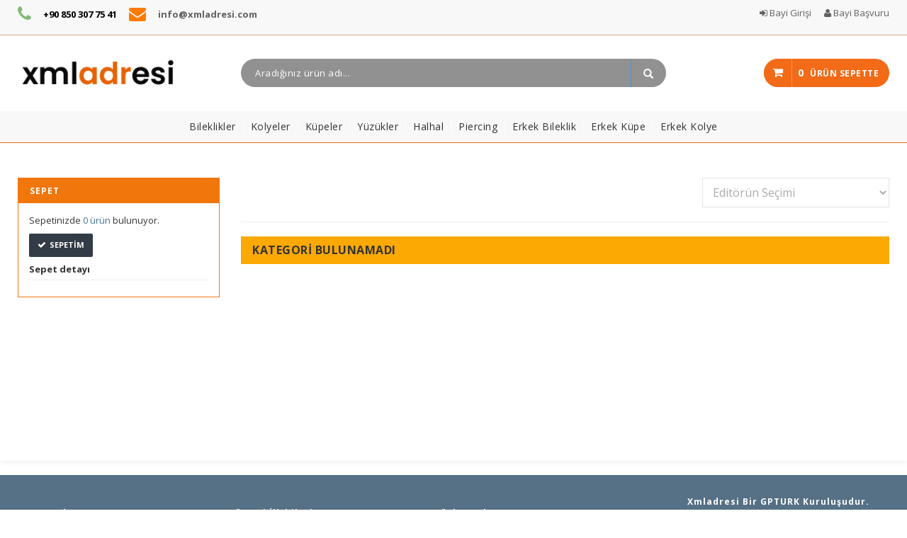

--- FILE ---
content_type: text/html; charset=UTF-8
request_url: https://www.xmladresi.com/kategori/1/erkekayakkabi/486/spor-ayakkabi-modelleri
body_size: 7048
content:
<script src="https://cdn.onesignal.com/sdks/OneSignalSDK.js" async=""></script>
<script>
  window.OneSignal = window.OneSignal || [];
  OneSignal.push(function() {
    OneSignal.init({
      appId: "300ced18-764c-49ff-b5e1-7094f706e57a",
    });
  });
</script>



















          
  		  
  		<!DOCTYPE html>

<html lang="tr">

<head>

<!--[if IE]>

<meta http-equiv="X-UA-Compatible" content="IE=edge">

<![endif]-->


<meta charset="utf-8">

<meta http-equiv="x-ua-compatible" content="ie=edge">

<title>Xml Adresi - xmladresi.com</title>

<meta name="description" content="Xmladresi ile binlerce ürünü kolayca satmaya başla" />   

<meta name="viewport" content="width=device-width, initial-scale=1.0, maximum-scale=1.0, user-scalable=no" />

<meta name="copyright" content="xmladresi" />

<meta name="author" content="xmladresi">

<meta name="robots" content="index,follow" />

<link rel="canonical" href="https://www.xmladresi.com/" />

<meta property="og:image" content="https://www.xmladresi.com/bd.png"/>

<meta name="twitter:image" content="https://www.xmladresi.com/bd.png" />

<meta property="og:type" content="website" />

<meta property="og:title" content="Xmladresi ile binlerce ürünü kolayca satmaya başla" /> 

<meta property="og:description" content="Xmladresi ile binlerce ürünü kolayca satmaya başla" />   

<meta property="og:url" content="https://www.xmladresi.com/" />   

<meta property="og:site_name" content="https://www.xmladresi.com/" />  

<meta name="twitter:card" content="summary" />

<meta name="twitter:title" content="Xmladresi ile binlerce ürünü kolayca satmaya başla" />  

<meta name="twitter:description" content="Xmladresi ile binlerce ürünü kolayca satmaya başla" />   

<link rel="shortcut icon" href="//www.xmladresi.com/xmlfav.png"/>

<link rel="icon" type="image/gif" href="//www.xmladresi.com/xmlfav.png"/>
  

  






<!-- Favicons Icon -->

<link rel="icon" href="favicon.ico" type="image/x-icon" />

<link rel="shortcut icon" href="https://www.xmladresi.com/xmlfav.png" type="image/x-icon" />





<!-- Mobile Specific -->

<meta name="viewport" content="width=device-width, initial-scale=1, maximum-scale=1">



<!-- CSS Style -->

<link rel="stylesheet" type="text/css" href="https://www.xmladresi.com/css/bootstrap.min.css">

<link rel="stylesheet" type="text/css" href="https://www.xmladresi.com/css/font-awesome.css" media="all">

<link rel="stylesheet" type="text/css" href="https://www.xmladresi.com/css/simple-line-icons.css" media="all">

<link rel="stylesheet" type="text/css" href="https://www.xmladresi.com/css/owl.carousel.css">

<link rel="stylesheet" type="text/css" href="https://www.xmladresi.com/css/owl.theme.css">

<link rel="stylesheet" type="text/css" href="https://www.xmladresi.com/css/jquery.bxslider.css">

<link rel="stylesheet" type="text/css" href="https://www.xmladresi.com/css/jquery.mobile-menu.css">

<link rel="stylesheet" type="text/css" href="https://www.xmladresi.com/css/revslider.css">

<link rel="stylesheet" type="text/css" href="https://www.xmladresi.com/css/style.css" media="all">

<!-- Google Fonts -->

<link href='https://fonts.googleapis.com/css?family=Open+Sans:400,300,600,700,800|Raleway:400,300,600,500,700,800' rel='stylesheet' type='text/css'>



<!-- Global site tag (gtag.js) - Google Analytics -->

<script async src="https://www.googletagmanager.com/gtag/js?id=G-XYTPCYSQDS" defer></script>

<script defer>

  window.dataLayer = window.dataLayer || [];

  function gtag(){dataLayer.push(arguments);}

  gtag('js', new Date());



  gtag('config', 'G-XYTPCYSQDS');

</script>
  <script src="https://cdn.onesignal.com/sdks/OneSignalSDK.js" async="" defer></script>
<script defer>
  window.OneSignal = window.OneSignal || [];
  OneSignal.push(function() {
    OneSignal.init({
      appId: "300ced18-764c-49ff-b5e1-7094f706e57a",
    });
  });
</script>
</head>  <header style="background-color:#FFF;  ">
    <div class="header-container">
      <div class="header-top" style="background-color:#f8f8f8;">
        <div class="container">
          <div class="row"> 
            <!-- Header Language -->
                       <div class="col-xs-12 col-sm-6">
              <div class="dropdown block-language-wrapper"> 
                <a style="color:#636060;" target="_blank" href="#"> <i style="color: #82b876;" class="fa fa-phone fa-2x" aria-hidden="true"></i> </a>
              </div>

             <div class="welcome-msg"> <font color="#636060"><b><p style="margin-top:3px;"><a style="color:#000000;" target="_blank" href="#">+90 850 307 75 41</a></p></b></font></div>
              
               <div class="dropdown block-language-wrapper"> 
                <i style="color: #ff7b00;" class="fa fa-envelope fa-2x" aria-hidden="true"></i>
              </div>

             <div class="welcome-msg"> <font color="#636060"><b><p style="margin-top:3px;"><a href="/cdn-cgi/l/email-protection" class="__cf_email__" data-cfemail="70191e161f30081d1c1114021503195e131f1d">[email&#160;protected]</a></p></b></font></div>
            </div>
                        

       
            <div class="col-xs-6 hidden-xs"> 
              <!-- Header Top Links -->
              <div class="toplinks">
                                <div class="links">
                       <div class="check"><a href="https://www.xmladresi.com/hesabim"><span class="hidden-xs"><font color="#636060"><i class="fa fa-sign-in" aria-hidden="true"></i> Bayi Girişi</font></span></a> </div>
                  <div class="demo"><a target="_blank" href="https://www.xmladresi.com/hesabim"><span class="hidden-xs"> <font color="#636060"><i class="fa fa-user" aria-hidden="true"></i> Bayi Başvuru</font></span></a> </div>
                </div>
                              </div>
              <!-- End Header Top Links --> 
            </div>
          </div>
        </div>
      </div>
      <div class="container">
        <div class="row" >
          <div class="col-lg-3 col-md-4 col-sm-4 col-xs-12 logo-block"> 
            <!-- Header Logo -->
            <div class="logo"> <a title="xmladresi.com" href="https://www.xmladresi.com/"><img   width="80%" alt="xmladresi.com" src="https://www.xmladresi.com/xmladresi.png"> </a> </div>
            <!-- End Header Logo --> 
          </div><br/>
          <div class="col-lg-6 col-md-4 col-sm-4 col-xs-12 hidden-xs">
            <div class="search-box"  style="background-color:#919191;">
              <style>
                ::-webkit-input-placeholder { /* Edge */
  color: white;

}

:-ms-input-placeholder { /* Internet Explorer 10-11 */
  color: white;
}

::placeholder {
  color: white;
}
                </style>
              <form action="https://www.xmladresi.com/kategori" method="POST">
                <input type="text" placeholder="Aradığınız ürün adı..."  name="urunadi" id="search" style="width: 100%;">
                <input type="hidden" name="search" value="ok">
                <button type="button" class="search-btn-bg"><span class="glyphicon glyphicon-search"></span>&nbsp;</button>
              </form>
              
            </div>

          </div>
          <div class="col-lg-3 col-md-4 col-sm-4 col-xs-12"> 
            <div class="top-cart-contain pull-right"> 
              <!-- Top Cart -->
              <div class="mini-cart" >
                <div  class="basket dropdown-toggle"><a href="https://www.xmladresi.com/sepet"><span class="cart_count">0</span><span  class="price" >Ürün Sepette</span> </a> </div>
                
              </div>
              <!-- Top Cart -->
             
            </div>
          </div>
        </div>
      </div>
    </div>
    
    <!-- end header --> 
    
    <!-- Navigation -->
    
    <nav style="background-color:#f8f8f8;">
      <div class="container" style="background-color:#f8f8f8;">
        <div  class="mm-toggle-wrap">
          <div class="mm-toggle"><font color="#f36a17"><i class="fa fa-bars"></i><span class="mm-label">Menu</span> </font></div>
        </div>
        <div class="nav-inner"> 
          <!-- BEGIN NAV -->
          <ul id="nav" class="hidden-xs">
                       
         
                       
         
                       
         
                       
         
                       
         
                       
         
                       
         
                       
         
                       
         
                       
         
                       
         
                       
         
                       
         
                      <li class="level0 nav-6 level-top drop-menu"> <a class="level-top" target="_blank" href="https://www.xmladresi.com/kategori/39/takiaksesuar/764/bileklikler"> <span>Bileklikler</span> </a>
        <li class="level0 nav-6 level-top drop-menu"> <a class="level-top" target="_blank" href="https://www.xmladresi.com/kategori/39/takiaksesuar/766/kolyeler"> <span>Kolyeler</span> </a>    
          <li class="level0 nav-6 level-top drop-menu"> <a class="level-top" target="_blank" href="https://www.xmladresi.com/kategori/39/takiaksesuar/767/kupeler"> <span>Küpeler</span> </a>
          <li class="level0 nav-6 level-top drop-menu"> <a class="level-top" target="_blank" href="https://www.xmladresi.com/kategori/39/takiaksesuar/770/yuzukler"> <span>Yüzükler</span> </a>
<li class="level0 nav-6 level-top drop-menu"> <a class="level-top" target="_blank" href="https://www.xmladresi.com/kategori/39/takiaksesuar/765/halhal"> <span>Halhal</span> </a>
<li class="level0 nav-6 level-top drop-menu"> <a class="level-top" target="_blank" href="https://www.xmladresi.com/kategori/39/takiaksesuar/977/piercing"> <span>Piercing</span> </a>
<li class="level0 nav-6 level-top drop-menu"> <a class="level-top" target="_blank" href="https://www.xmladresi.com/kategori/39/takiaksesuar/961/erkek-bileklik"> <span>Erkek Bileklik</span> </a>
<li class="level0 nav-6 level-top drop-menu"> <a class="level-top" target="_blank" href="https://www.xmladresi.com/kategori/39/takiaksesuar/963/erkek-kupe"> <span>Erkek Küpe</span> </a>
<li class="level0 nav-6 level-top drop-menu"> <a class="level-top" target="_blank" href="https://www.xmladresi.com/kategori/39/takiaksesuar/962/erkek-kolye"> <span>Erkek Kolye</span> </a>
          </ul>
          <!--nav--> 
        </div>
      </div>
    </nav>
    
    <!-- end nav --> 
  </header>



<style>
  .hideme
{
    opacity:0;
}
</style>

<body class="category-page">
<!-- Google Tag Manager (noscript) -->
<noscript><iframe src="https://www.googletagmanager.com/ns.html?id=GTM-T27ZNQL"
height="0" width="0" style="display:none;visibility:hidden"></iframe></noscript>
<!-- End Google Tag Manager (noscript) -->
<div id="page"> 

    <script data-cfasync="false" src="/cdn-cgi/scripts/5c5dd728/cloudflare-static/email-decode.min.js"></script><script type="text/javascript" defer>

function MM_jumpMenu(targ,selObj,restore){ 





  eval(targ+".location='"+selObj.options[selObj.selectedIndex].value+"'");





  if (restore) selObj.selectedIndex=0;



}

</script>


  
 

 <br/><br/>





  <section class="main-container col2-left-layout bounceInUp animated">

      

    <div class="container">

        

      <div class="row">

          
	        <div class="col-sm-9 col-sm-push-3">
		
            
          <article class="col-main">
            <div class="page-content">
<form id="urunsirala" method="POST" action="">
			   <input type="hidden" name="GlobalFilterPost" value="true">
			   <table width="100%" class="urunsirala"><tbody><tr><td width="100%" class="formlinefix"><div class="cat-filter-bar" style="list-style: none;">
					

					<div class="clear-space"></div>
			</div></td><td>
			</td><td><select onchange="MM_jumpMenu('parent',this,0)" name="cat-limit" id="cat-limit">
				<option value="http://www.xmladresi.com/kategori/1/erkekayakkabi/486/spor-ayakkabi-modelleri?sf=editor" >Editörün Seçimi</option>

                            <option value="http://www.xmladresi.com/kategori/1/erkekayakkabi/486/spor-ayakkabi-modelleri?sf=fd" >Fiyat Düşükten Yükseğe</option>

                            <option value="http://www.xmladresi.com/kategori/1/erkekayakkabi/486/spor-ayakkabi-modelleri?sf=fy" >Fiyat Yüksekten Düşüğe</option>

                             <option value="http://www.xmladresi.com/kategori/1/erkekayakkabi/486/spor-ayakkabi-modelleri?sf=pd" >Popülerlik Yüksekten Düşüğe</option>

                            <option value="http://www.xmladresi.com/kategori/1/erkekayakkabi/486/spor-ayakkabi-modelleri?sf=py" >Popülerlik Düşükten Yükseğe</option>
				</select><script type="text/javascript" language="javascript">
                $('#cat-limit').val('24');
		        $(document).ready(function() { $('#cat-limit').val('24'); });
		        </script>
			</td></tr></tbody></table></form><hr class="item-order-line">
<div class="clearfix"></div>
            </div>            <h2 class="page-heading"> <span class="page-heading-title">

                          
            
            
            
            Kategori Bulunamadı
            
              
            </span> </h2>

            <div class="display-product-option">

              <div class="pager hidden-xs">

                <div class="pages">

                  <ul class="pagination">

                   

                  </ul>

                </div>

              </div>
              

            </div>

            

            

           

         

               

            

          
              
            <div class="category-products">

              <ul class="products-grid">

               
                    
              </ul>

            </div>

            
           
          </article>


















          <!--	///*///======    End article  ========= //*/// --> 

        </div>


        <div class="col-left sidebar col-sm-3 col-xs-12 col-sm-pull-9">

          <aside class="col-left sidebar">

            

            

            

            <div class="block block-cart" style="border: 1px solid #f1760c;">

              <div class="block-title " style="background-color:#f1760c; border: 1px solid #f1760c;">Sepet</div>

              <div class="block-content">

                <div class="summary">

                  <p class="amount">Sepetinizde <a href="https://www.xmladresi.com/sepet">0 ürün</a> bulunuyor.</p>

                  

                </div>

                <div class="ajax-checkout">

                  <a href="https://www.xmladresi.com/sepet" class="button button-checkout" title="Sepetim"><span>Sepetim</span></a>

                </div>

                <p class="block-subtitle">Sepet detayı </p>

                <ul>

                    
                                    
                  

                </ul>

              </div>

            </div>

           

 

          

          </aside>

        </div>
		
      </div>

    </div>

  </section>

  <!-- Main Container End --> 

  <script>

  function myFunction() {

  var x = document.getElementById("myDIV");

  if (x.style.display === "none") {

    x.style.display = "block";

  } else {

    x.style.display = "none";

  }

}

  </script>

  

    <script>

  function myFunctions() {

  var x = document.getElementById("myDIVs");

  if (x.style.display === "none") {

    x.style.display = "block";

  } else {

    x.style.display = "none";

  }

}

  </script>

  

  

  <!-- Footer -->

   <!-- Footer -->



</div>


<!-- End Footer --> 



<!-- JavaScript --> 

<script type="text/javascript" src="https://www.xmladresi.com/js/jquery.min.js"></script> 

<script type="text/javascript" src="https://www.xmladresi.com/js/bootstrap.min.js"></script> 

<script type="text/javascript" src="https://www.xmladresi.com/js/common.js"></script> 

<script type="text/javascript" src="https://www.xmladresi.com/js/owl.carousel.min.js"></script> 

<script type="text/javascript" src="https://www.xmladresi.com/js/jquery.mobile-menu.min.js"></script>
<script>
$(document).ready(function() {
    
    /* Every time the window is scrolled ... */
    $(window).scroll( function(){
    
        /* Check the location of each desired element */
        $('.hideme').each( function(i){
            
            var bottom_of_object = $(this).offset().top + $(this).outerHeight();
            var bottom_of_window = $(window).scrollTop() + $(window).height();
            
            /* If the object is completely visible in the window, fade it it */
            if( bottom_of_window > bottom_of_object ){
                
                $(this).animate({'opacity':'1'},500);
                    
            }
            
        }); 
    
    });
    
});

</script>
<script>
  document.addEventListener("DOMContentLoaded", function() { //sayfa yüklendiğinde
	var lazyloadImages = document.querySelectorAll("img.lazy"); //sınıfı lazy olan img etiketlerini seç
	var lazyloadThrottleTimeout;
	
	function lazyload () {
		if(lazyloadThrottleTimeout){ //setTimeout calisti onceden calisti ise
			clearTimeout(lazyloadThrottleTimeout); //sil, temizle
		}    
    
		lazyloadThrottleTimeout = setTimeout(function() { //20 mili saniye sonra calistir
			var scrollTop = window.pageYOffset; //sayfanın yukarıdan aşağı konumu
			lazyloadImages.forEach(function(img) { //sınıfı lazy olan img etiketleri üzerinde dön
				if(img.offsetTop < (window.innerHeight + scrollTop)) { //sayfa aşağı yada yukarı inerken bu resimlere denk gelinirse
					img.src = img.dataset.src; //img etiketinde data-src özelliğindeki resim yolunu src özelliğine aktar
					img.classList.remove('lazy'); //img etiketindeki class lardan lazy değerini sil, lazy class ını sil
				}
			});
			if(lazyloadImages.length == 0) {  //sayfada lazy class lı img etiketi bulunmuyorsa
				document.removeEventListener("scroll", lazyload); //sayfanın scroll hareketini izleme olayını kaldır
				window.removeEventListener("resize", lazyload); //sayfanın yeniden boyutlandırma hareketini izleme olayını kaldır
				window.removeEventListener("orientationChange", lazyload); 
				//mobil cihazlarda ekranın dik yada yan tutulması ile ekranın genişliğinin yeniden boyutlandırılması hareketini izleme olayını kaldır
			}
		}, 20);
	}
  
	document.addEventListener("scroll", lazyload); //sayfanın aşağı yada yukarı hareket ettikçe çalış
	window.addEventListener("resize", lazyload); //sayfa yeniden boyutlandırıldığında çalış
	window.addEventListener("orientationChange", lazyload);
	//mobil cihazlarda ekranın dik yada yan tutulması ile ekran genişliği yeniden boyutlandırıldığında çalış
});
  </script>
<style>
  .side-nav-categories .block-title {
    color: #fff;
    font-size: 12px;
    font-weight: 700;
    letter-spacing: 1px;
    line-height: normal;
    margin: 0;
    padding: 8px 15px;
    text-transform: uppercase;
    background: #f1760c;
}
  button.button {

	background: none repeat scroll 0 0 #f1760c;

    color: #fff;}
  
  #toTop {
    color: #fff;
    text-align: center;
    bottom: 60px;
    display: none;
    height: 40px;
    line-height: 40px;
    overflow: hidden;
    position: fixed;
    right: 10px;
    text-decoration: none;
    width: 45px;
    background: url(https://www.xmladresi.com/images/to-top-arrow.png) no-repeat center;
    background-color: #f36a17;
    text-transform: uppercase;
    z-index: 100;
    border-radius: 2px;
}
  </style>
<script defer src="https://static.cloudflareinsights.com/beacon.min.js/vcd15cbe7772f49c399c6a5babf22c1241717689176015" integrity="sha512-ZpsOmlRQV6y907TI0dKBHq9Md29nnaEIPlkf84rnaERnq6zvWvPUqr2ft8M1aS28oN72PdrCzSjY4U6VaAw1EQ==" data-cf-beacon='{"version":"2024.11.0","token":"04a368d082cf4c8c93b8b5a6cf04363c","r":1,"server_timing":{"name":{"cfCacheStatus":true,"cfEdge":true,"cfExtPri":true,"cfL4":true,"cfOrigin":true,"cfSpeedBrain":true},"location_startswith":null}}' crossorigin="anonymous"></script>
</body>

</html><div id="mobile-menu">

  <ul>

    <li>

      <div class="mm-search">

         <form id="search1" action="https://www.xmladresi.com/kategori" method="POST">

             <input type="hidden" name="search" value="ok">

          <div class="input-group">

            <div class="input-group-btn">

              <button class="btn btn-default" type="submit"><i class="fa fa-search"></i> </button>

            </div>

            <input type="text" class="form-control simple" placeholder="Aradığınız ürün adı..." name="urunadi" id="srch-term">

          </div>

        </form>

      </div>

    </li>

              
          
   

      
          
   

      
          
   

      
          
   

      
          
   

      
          
   

      
          
   

      
          
   

      
          
   

      
          
   

      
          
   

      
          
   

      
          
   

      
    
       <li> <a  href="https://www.xmladresi.com/kategori/39/takiaksesuar/764/bileklikler"> <span>Bileklikler</span> </a>    </li>
        <li> <a  href="https://www.xmladresi.com/kategori/39/takiaksesuar/766/kolyeler"> <span>Kolyeler</span> </a>        </li>
          <li> <a  href="https://www.xmladresi.com/kategori/39/takiaksesuar/767/kupeler"> <span>Küpeler</span> </a>    </li>
          <li> <a  href="https://www.xmladresi.com/kategori/39/takiaksesuar/770/yuzukler"> <span>Yüzükler</span> </a>    </li>
<li> <a  href="https://www.xmladresi.com/kategori/39/takiaksesuar/765/halhal"> <span>Halhal</span> </a>    </li>
<li> <a  href="https://www.xmladresi.com/kategori/39/takiaksesuar/977/piercing"> <span>Piercing</span> </a>    </li>
<li> <a  href="https://www.xmladresi.com/kategori/39/takiaksesuar/961/erkek-bileklik"> <span>Erkek Bileklik</span> </a>    </li>
<li> <a  href="https://www.xmladresi.com/kategori/39/takiaksesuar/963/erkek-kupe"> <span>Erkek Küpe</span> </a>    </li>
<li> <a  href="https://www.xmladresi.com/kategori/39/takiaksesuar/962/erkek-kolye"> <span>Erkek Kolye</span> </a>    </li>

   

   

   

    

   

  </ul>

  <div class="top-links">

    <ul class="links">

      <li><a  href="https://www.xmladresi.com/hesabim">Hesabım</a> </li>

      <li><a href="https://www.xmladresi.com/sepet">Sepet</a> </li>



    </ul>

  </div>

</div><style>

footer .footer-column a {

    display: inline-block;

    color: #fff;

}

</style>

<footer style="background-color:#567186">

    <br/>



    <div class="footer-inner">

      <div class="container">

      

        <div class="row">

          <div class="col-sm-8 col-xs-12 col-lg-9">

            <div class="footer-column pull-left">

              <h4 style="text-transform: capitalize;">Kurumsal</h4>

              <ul class="links">

                <li><a href="https://www.xmladresi.com">Anasayfa</a></li>

                <li><a href="https://www.xmladresi.com/bilgilendirme/hakkimizda/19">Hakkımızda</a></li>

                <li><a href="https://www.xmladresi.com/bilgilendirme/iletisim/20">İletişim</a></li>


              </ul>

            </div>

            <div class="footer-column pull-left" style="margin-top:0px;">

              <h4 style="text-transform: capitalize;">Müşteri İlişkileri</h4>

              <ul class="links">

                <li class="first"><a href="https://www.xmladresi.com/bayikayit" >Bayi Başvuru</a></li>

                <li><a href="/cdn-cgi/l/email-protection#660f080009261e0b0a07021403150f4805090b">Tedarikçi Başvuru</a></li>

                <li><a href="/cdn-cgi/l/email-protection#e28f97919687908ba29a8f8e83869087918bcc818d8f">Değişim & İade Talebi</a></li>

                <li><a href="https://www.xmladresi.com/">Sık Sorulan Sorular</a></li>

       

              </ul>

            </div>

            <div class="footer-column pull-left" style="margin-top:0px;">

              <h4 style="text-transform: capitalize;">Sözleşmeler</h4>

              <ul class="links">

                <li class="first"><a href="https://www.xmladresi.com/bilgilendirme/bayiliksozlesmesi/18">XML Bayilik Sözleşmesi</a></li>
                 <li><a href="https://www.xmladresi.com/bilgilendirme/kvkk-gizlilik-politikasi/21">KVKK Gizlilik Politikası</a></li>

                <li><a href="https://www.xmladresi.com/bilgilendirme/mesafeli-satis-satis-sozlesmesi/22">Mesafeli Satış Sözleşmesi</a></li>
			
         <li><a href="https://www.xmladresi.com/bilgilendirme/teslim-iptal-garanti-sartlari/23">Teslim İptal Garanti Şartları</a></li>

              </ul>

            </div>

          </div>

          <div class="col-xs-12 col-lg-3 col-sm-4">

            <div class="footer-column-last">

              <div class="newsletter-wrap" style="margin-top:-60px;">

                <h4 style="text-transform: capitalize;">İletişim</h4>

                <div class="app-img" style="color:white; font-size:13px;"><br/><h4 style="text-transform: capitalize;"><font color="white"><b>Xmladresi bir GPTURK kuruluşudur.</b></font></h4></div>

                <div class="app-img" style="color:white; font-size:13px;">Adres: Sultan selim mahallesi eski büyükdere cad. No: 61/2 Kağıthane/İstanbul</div>

                <div class="app-img" style="color:white; font-size:13px;"><br/><i class="fa fa-envelope fa-lg" aria-hidden="true"></i> <a href="/cdn-cgi/l/email-protection" class="__cf_email__" data-cfemail="157c7b737a556d787974716770667c3b767a78">[email&#160;protected]</a></div>

                <div class="app-img" style="color:white; font-size:13px;"><br/><i class="fa fa-phone fa-lg" aria-hidden="true"></i> +90 850 307 75 41</div>

                

              </div>

        

                

      

            </div>

          </div>

        </div>

      </div>

    </div>

    
  <style>

.footer-device-mobile {

	position: fixed;

	bottom: 0;

	left: 0;

	width: 100%;

	z-index: 999;

	background-color: #fff;

	border-top: 1px solid #eee;

	display: none;

}

.footer-device-mobile-item {

	display: table-cell;

	vertical-align: middle;

	text-align: center;

}

.footer-device-mobile .wapper {

	display: table;

	width: 100%;

	table-layout: fixed;

}

.footer-device-mobile-item > a {

	display: inline-block;

	padding: 5px 0;

	color: #222;

	line-height: normal;

	font-size: 13px;

}

.footer-device-mobile-item > a .icon {

	font-size: 20px;

	display: block;

	position: relative;

	height: 30px;

	line-height: 30px;

}

.footer-device-mobile-item.device-cart .count-icon {

	width: 20px;

	height: 20px;

	text-align: center;

	line-height: 20px;

	border-radius: 50%;

	color: #ffffff;

	font-weight: 700;

	display: inline-block;

	position: absolute;

	top: 0;

	right: -10px;

	font-size: 12px;

}

@media (max-width: 767px) {

	.footer-device-mobile {

		display: block;

	}

	body {

		margin-bottom: 56px;

	}

}

</style>
  
  

<div class="footer-device-mobile">



    <div class="wapper">



        <div class="footer-device-mobile-item device-home">



            <a href="https://www.xmladresi.com/">



					<span class="icon">



						<i class="fa fa-home" aria-hidden="true"></i>



					</span>



                Anasayfa



            </a>



        </div>

        

        <div class="footer-device-mobile-item device-home device-user">



            <a href="https://www.xmladresi.com/hesabim">



					<span class="icon">



						<i class="fa fa-user" aria-hidden="true"></i>



					</span>



                Hesabım



            </a>



        </div>



        <div class="footer-device-mobile-item device-home device-user">



            <a href="https://www.xmladresi.com/kategori/firsaturunleri">



					<span class="icon">



						<i class="fa fa-gift" aria-hidden="true"></i>



					</span>



                İndirimli



            </a>



        </div>



           <div class="footer-device-mobile-item device-home device-user">



            <a href="https://www.xmladresi.com/" style="font-size:2;">



					<span class="icon">



						<i class="fa fa-heart" aria-hidden="true"></i>



					</span>



                Beğendim



            </a>



        </div>



        <div class="footer-device-mobile-item device-home device-cart">



            <a href="https://www.xmladresi.com/sepet">



					<span class="icon">



						<i class="fa fa-shopping-cart" aria-hidden="false">



						<span class="cart_count" style="color:#f36a17">0</span>

					</i>



						



					</span>



                <span class="text">Sepet</span>



            </a>



        </div>



        



    </div>



</div>
    


  </footer>
    
<div id="mobile-menu">

  <ul>

    <li>

      <div class="mm-search">

         <form id="search1" action="https://www.xmladresi.com/kategori" method="POST">

             <input type="hidden" name="search" value="ok">

          <div class="input-group">

            <div class="input-group-btn">

              <button class="btn btn-default" type="submit"><i class="fa fa-search"></i> </button>

            </div>

            <input type="text" class="form-control simple" placeholder="Aradığınız ürün adı..." name="urunadi" id="srch-term">

          </div>

        </form>

      </div>

    </li>

              
    
       <li> <a  href="https://www.xmladresi.com/kategori/39/takiaksesuar/764/bileklikler"> <span>Bileklikler</span> </a>    </li>
        <li> <a  href="https://www.xmladresi.com/kategori/39/takiaksesuar/766/kolyeler"> <span>Kolyeler</span> </a>        </li>
          <li> <a  href="https://www.xmladresi.com/kategori/39/takiaksesuar/767/kupeler"> <span>Küpeler</span> </a>    </li>
          <li> <a  href="https://www.xmladresi.com/kategori/39/takiaksesuar/770/yuzukler"> <span>Yüzükler</span> </a>    </li>
<li> <a  href="https://www.xmladresi.com/kategori/39/takiaksesuar/765/halhal"> <span>Halhal</span> </a>    </li>
<li> <a  href="https://www.xmladresi.com/kategori/39/takiaksesuar/977/piercing"> <span>Piercing</span> </a>    </li>
<li> <a  href="https://www.xmladresi.com/kategori/39/takiaksesuar/961/erkek-bileklik"> <span>Erkek Bileklik</span> </a>    </li>
<li> <a  href="https://www.xmladresi.com/kategori/39/takiaksesuar/963/erkek-kupe"> <span>Erkek Küpe</span> </a>    </li>
<li> <a  href="https://www.xmladresi.com/kategori/39/takiaksesuar/962/erkek-kolye"> <span>Erkek Kolye</span> </a>    </li>

   

   

   

    

   

  </ul>

  <div class="top-links">

    <ul class="links">

      <li><a  href="https://www.xmladresi.com/hesabim">Hesabım</a> </li>

      <li><a href="https://www.xmladresi.com/sepet">Sepet</a> </li>



    </ul>

  </div>

</div><script data-cfasync="false" src="/cdn-cgi/scripts/5c5dd728/cloudflare-static/email-decode.min.js"></script><script type="text/javascript" src="https://www.xmladresi.com/js/jquery.min.js"></script> 

<script type="text/javascript" src="https://www.xmladresi.com/js/bootstrap.min.js"></script>  

<script type="text/javascript" src="https://www.xmladresi.com/js/common.js"></script> 

<script type="text/javascript" src="https://www.xmladresi.com/js/jquery.flexslider.js"></script> 

<script type="text/javascript" src="https://www.xmladresi.com/js/owl.carousel.min.js"></script> 

<script type="text/javascript" src="https://www.xmladresi.com/js/jquery.mobile-menu.min.js"></script>
<style>
  #nav {
    position: relative;
    z-index: 10;
    -webkit-transform: translateZ(0);
    padding: 0;
    margin: auto;
    text-align: center;
}
</style>  

  

--- FILE ---
content_type: text/css
request_url: https://www.xmladresi.com/css/style.css
body_size: 44954
content:
/*

Theme Name: Crocus

Description:  Crocus HTML Template

Version: 1.4

Text Domain:  Crocus

License: GNU General Public License v2 or later

Tags: two-columns, left-sidebar, fixed-layout, responsive-layout, custom-background, custom-colors, custom-header, custom-menu

*/

/* TABLE OF CONTENTS

1. Body

2. Layout 

3. Header

4. Navigation

5. Features Box

6. Home page Sliders

   a. Brand Logo Slider

   b. offer slider

   c. bestsell slider

   d. featured slider

   e. special slider

   f. Other Slider

7. Products Grid 

8. Products List

9. Rating and Price

10. Latest Blog

11. Breadcrumbs

12. Sidebar

    a. Category boxes

    b. Block: Account

    c.  Block: Layered Navigation

    d. Block: Cart

    e. Block: Related

    f. Block: Compare Products

    g. Block: Recently Viewed

    h. Block: Recently Compared

    i. Block: Poll

    j. Block: Tags

    k. Block: Subscribe

    l Block: Recently Viewed

    m. Block: Reorder 

    n. Block: Banner

13. custom-slider

14. Product Sorting Toolbar

15. Product View

    a. Product Images

    b. Product Shop

    c. Product Collatera

16. related slider & upsell slider

17. Global Messages 

18. bottom banner

19. footer

20. hot deal

21. Shopping Cart Table

22. Wishlist Table

23. Dashboard

24. checkout pages

25. Compare Table

26. Multiple Addresses Checkout

27. Account Login

28. 404 Page

29. Newsletter popup

30. Data Table

31. Responsive



/* */

/*----------- 1. Body --------------*/



body {

	font-family: 'Open Sans', sans-serif;

	font-size: 12px;

	color: #333;

	background:##f8e58f url(../images/body-bg.jpg) repeat top left;

	background-attachment:fixed;

}

h2, .h2 {

	font-size: 20px;

}

a {

	color: #447297;

}

a:hover {

	color: #333;

	text-decoration: none;

	transition: color 300ms ease-in-out 0s, background-color 300ms ease-in-out 0s, background-position 300ms ease-in-out 0s;

}

small {

	font-size: 85%;

	font-weight: normal;

	text-transform: lowercase;

	color: #999999;

}

/* Fonts Style */

.top-cart-contain .price, .product-view .product-shop .price, .top-cart-content .product-details, .add-to-cart .qty, .regular-price .price, .price, #limiter, .pages .pagination, .col-left .block-cart .block-content ul li .product-details strong, .timer-grid, .post-meta, .post-meta li a, .small-tag, .accordion-faq .panel-heading a {

	font-family: 'Open Sans', sans-serif;

}

.top-cart-content .product-name a, .products-list .actions .add-to-links a.link-wishlist span, .products-list .product-shop button.button span, .products-list .actions .add-to-links a.link-compare span, .bottom-banner-img1.last h3, .bottom-banner-img1 h3, .one-page-checkout .active .step-title h3, .page-not-found .btn-home span {

	font-family: 'Open Sans', sans-serif;

}

/* Fonts Style End*/





/* Color Style */

#nav ul.level1 > li a, .top-cart-content .product-name a, #limiter li a, #sort-by li a, .top-cart-content .product-details a.btn-edit, .products-grid .item .item-inner .item-info .info-inner .item-title a, .products-grid .item .actions a, a.blog-title, #limiter a.button-asc, .products-list h2.product-name a, footer a {

	color: #000;

}

.products-grid .item .actions a:hover, a.blog-title:hover, #recently-viewed-items .product-name a:hover, #recently-viewed-items .product-name a:hover, ol#compare-items li a.product-name:hover, .block-tags li a:hover, #limiter li a:hover, #sort-by li a:hover {

	color: #447297;

}

/* Buttons */

button {

	border: none

}

.button {

	background: #fff;

	border-color: #ddd;

	color: #333

}

.button:hover, button.button.button-clear {

	background: #447297;

	border-color: #447297;

	color: #fff

}



/* list/grid toolbar*/

.toolbar span.button-active.button-grid, {

background-color:#447297!important;

}

.toolbar a.button-grid {

	background-color: #f4f4f4!important;

}

.toolbar .button-list {

	background-color: #f4f4f4!important;

}

.toolbar span.button-active.button-list {

	background-color: #447297!important;

}



.pager .pages li a {

	background: none;

	color: #333;

}

.pager .pages li a:hover {

	/* border: none; */

	color: #fff;

	background: #447297;

}

.pages .pagination > .active > a, .pages .pagination > .active > span, .pages .pagination > .active > a:hover, .pages .pagination > .active > span:hover, .pages .pagination > .active > a:focus, .pages .pagination > .active > span:focus {

	background-color: #447297;

	color: #fff;

}

#limiter .button-asc {

	background-color: #f8f8f8;

}

#limiter .button-asc:hover {

	background-color: #447297;

	color: #fff

}

#limiter li {

	background-color: #f8f8f8;

}

#limiter a:link, #limiter a:visited {

	background-color: #f8f8f8;

}

#sort-by li {

	background-color: #f8f8f8;

}

/* Buttons */

/* 1-Default button */

button {

	border: none

}

.button {

	background: #fff;

	border-color: #ddd;

	color: #333

}

.button:hover {

	background: #447297;

	color: #fff;

	border: 1px #447297 solid;

}

button.button {

	background: none repeat scroll 0 0 #fff;

	color: #333;

	display: inline-block;

	font-size: 11px;

	font-weight: bold;

	letter-spacing: 0.5px;

	line-height: normal;

	padding: 6px 12px;

	text-transform: uppercase;

	border: 1px #d1d1d1 solid;

}

button.button:hover {

	padding: 6px 12px;

	transition: all 0.3s linear;

	-moz-transition: all 0.3s linear;

	-webkit-transition: all 0.3s linear;

}

a.button {

	display: inline-block;

	padding: 6px 15px;

	font-size: 13px;

	border-width: 2px;

	text-align: center;

	color: #333;

	font-weight: bold;

	transition: all 0.3s linear;

	-moz-transition: all 0.3s linear;

	-webkit-transition: all 0.3s linear;

	border-style: solid

}

a.button:hover {

	padding: 6px 15px;

	transition: all 0.3s linear;

	-moz-transition: all 0.3s linear;

	-webkit-transition: all 0.3s linear;

	border-width: 2px;

}

.price, .breadcrumbs li strong, .product-details span.price, #recently-viewed-items .price-box .special-price .price, #recently-viewed-items .price-box .regular-price .price, .availability.out-of-stock span {

	color: #447297;

}

.button.coupon, .button.btn-continue, .button.continue, .button.login, button.btn-share, .button.create-account {

	background-color: #447297;

	color: #fff;

	border: 1px #447297 solid;

}

.multiple_addresses .button.btn-update:hover {

	background-color: #447297;

	color: #fff;

}

.btn-remove {

	font-size: 0;

	line-height: 0;

	text-indent: -999em;

}

/* 2-Add to cart button */

.product-view .product-shop .add-to-box .btn-cart {

	background: #f7746d;

	color: #fff;

}

.product-view .product-shop .add-to-box .btn-cart:hover {

	background: #202726;

	color: #fff;

}

/* 3-Add to cart QTY */

.custom button.items-count {

	background-color: #fff;

	border: 1px #ececec solid;

	color: #447297

}

.custom button.items-count:hover {

	background-color: #447297;

	border: 1px #447297 solid;

	color: #fff;

}

/*----------- 2. Layout --------------*/

.main-col {

	margin: auto;

	overflow: hidden;

}

/* Base Columns */



/* 2 Column Layout -Left */ 

.col-left {

	margin-bottom: 0px;

}

/* 2 Column Layout -Right */ 

.col-right {

	margin-bottom: 0px;

}

.col-main {

	background: none repeat scroll 0 0 #fff;

	display: inline-block;

	font-size: 13px;

}

.col2-right-layout .col-main {

	background: none repeat scroll 0 0 #fff;

	display: inline-block;

	font-size: 13px;

	width: 100%;

}

/* 1 Column Layout */

.col1-layout .header-background-default {

	margin: 20px;

	padding: 0;

}

.col1-layout .col-main {

	float: none;

	width: auto;

	padding: 0px;

	border: none;

	background: inherit;

	display: inherit;

}

/* 2 Columns Layout */

.col2-right-layout ol.opc .col-md-4 {

	margin-right: 15px;

}

/* 3 Columns Layout */

.col3-layout .col-main {

}

.col3-layout .col-wrapper {

	float: left;

	width: 780px;

}

.col3-layout .col-wrapper .col-main {

	float: right;

}

.main-container {

	min-height: 400px;

	padding: 0px;

	margin-top: 15px

}

/*----------- 3. Header --------------*/



.logo-block {

	text-align: center

}

.logo {

	vertical-align: middle;

	text-align: left;

	margin-top: 22px;

	margin-bottom: 22px;

}

.header-top {

	padding: 1px 0px 10px 0px;



	font-family: 'Open Sans', sans-serif;

	border-bottom: 1px solid #e0a886;

}

header .header-top-links {

	padding-top: 10px;

	padding-bottom: 10px;

	height: 65px

}

/* Toplink */

.toplinks {

	line-height: normal;

	padding: 8px 0 0;

}

.toplinks .links {

	text-align: right;

}

.toplinks .links div {

	display: inline-block;

}

.toplinks div.links div a {

	color: black;

	display: inline-block;

	padding: 0px;

	color: rgba(255, 255, 255, 0.8);

	font-size: 13px;

	padding-left: 15px;

	font-weight: normal;

	text-decoration: none;

}

.toplinks div.links div a:hover {

	color: #f36a17 !important;

	text-decoration: none;

}

.block-company {

	background: none;

	box-shadow: none;

	border: none;

	color: #aaaaaa;

	font-size: 14px;

}

.block-company .caret {

	margin-left: 5px;

}

.block-company-wrapper {

	display: inline-block;

}

.block-company label {

	font-weight: normal;

	padding: 5px 5px 2px 0px;

}

.block-company-wrapper .dropdown-menu {

	min-width: 0;

	box-shadow: 0 0 15px -7px #666;

	top: 22px;

}

.block-company-wrapper .dropdown-menu li {

	padding: 5px 15px 5px 0;

}

.block-company-wrapper .dropdown-menu li:hover {

	background-color: #fff;

	color: #447297;

	transition: background-color 0.2s ease-in-out;

}

.block-company-wrapper .dropdown-menu a {

	padding: 3px 10px 3px 10px;

	color: #333!important;

	font-weight: normal!important;

	text-transform: none!important;

}

.block-company-wrapper .dropdown-menu a:hover {

	color: #447297;

	background: none;

}

/* top search*/

.search-box {

	margin: auto;

	right: 0px;

	background:#1069af;

	border-radius: 999px;

	margin: 16px 0px;/* border-bottom: 1px #f1f1f1 solid; */

}

#search {

	margin: 0;

	width: 250px;

	font-size: 13px;

	height: 40px;

	color:rgba(255, 255, 255, 0.6);

	padding: 0 20px;

	background: none;

	outline: none;

	border: none;

	letter-spacing:0.5px

}

.search-btn-bg {

	cursor: pointer;

	display: inline-block;

	background: none;

	position: absolute;

	outline: none;

	box-shadow: none;

	border: none;

	height: 40px;

	right: 15px;

	font-size: 18px;

	border-left: 1px #3a98e3 solid;

	padding-left: 10px;

	width: 50px;

}

.search-btn-bg .glyphicon-search:before {

	font-size: 14px;

	color: #fff;

}

.search-btn-bg:hover {

	color: #cf3341;

}

.glyphicon-search:before {

	font-size: 12px;

}

.cart-top .dropdown-menu {

	padding: 10px;

	min-height: 100px;

	height: auto !important;

	min-width: 445px;

	-webkit-transition: all 300ms ease-in-out 0s;

	-o-transition: all 300ms ease-in-out 0s;

	transition: all 300ms ease-in-out 0s;

	top: 0;

	position: fixed;

	z-index: 999;

	display: block;

	-webkit-transform: translate3d(100%, 0, 0);

	-moz-transform: translate3d(100%, 0, 0);

	-ms-transform: translate3d(100%, 0, 0);

	-o-transform: translate3d(100%, 0, 0);

	transform: translate3d(100%, 0, 0);

	-webkit-transition: all .4s cubic-bezier(.25, .46, .45, .94) 0s;

	-o-transition: all .4s cubic-bezier(.25, .46, .45, .94) 0s;

	transition: all .4s cubic-bezier(.25, .46, .45, .94) 0s

}

#search .input-group {

	border: 1px #ddd solid;

	display: inline-block;

	width: 100%;

	background: #fff

}

#search input {

	height: 45px;

	display: inline-block;

	width: 90%;

	border: none;

	background: #fff;

	box-shadow: none;

}

#search button {

	line-height: 24px;

	padding: 12px 18px 10px;

	float: right;

	display: inline-block;

	background: #447297;

	border: none;

	color: #fff;

}

#search button:hover {

	background: #447297;

	border: none;

	color: #fff

}

.top-search .modal-dialog {

	margin-top: 80px;

}

.top-search .fade.in {

	background: none repeat scroll 0 0 rgba(0,0,0,0.5);

	opacity: 1

}

.top-search .modal-content {

	border-radius: 3px

}

.top-search .modal-header {

	border: none;

}

.top-search .modal-body {

	padding: 10px 50px 50px;

}

#search button i {

	font-size: 12px

}

.top-search .modal-lg {

	width: 680px

}

.modal-header {

	text-align: left

}

.modal-open {

	padding: 0px !important

}

.top-search .modal-header .close {

	opacity: 1;

	background: red;

	border-radius: 100%;

	margin-top: -22px;

	margin-right: -24px;

}

.top-search .modal-header .close span {

	color: rgba(255, 255, 255, 0.8);

	font-size: 22px;

	padding: 0 4px;

	text-shadow: none;

	line-height: 20px;

}

.welcome-msg {

	text-align: left;

	display: inline-block;

	padding: 0px;

	margin: 0px 14px;

	font-size: 13px;

	color: rgba(255, 255, 255, 0.8);

	vertical-align: top;

	margin-top: 7px;

}

/* language &amp; currency */

.header-container .curr-language {

	margin-top: 10px;

}

.block-language-wrapper {

	display: inline-block !important;

	margin: 7px 0 0 0;

}

.block-language {

	background: none;

	box-shadow: none;

	border: none;

	color:rgba(255, 255, 255, 0.8);

}

a.block-language:hover {

	color: #f36a17;

	text-decoration: none;

}

a.block-language:focus {

	color: #fff;

	text-decoration: none;

}

.block-language img {

	font-weight: normal;

	padding: 0px 5px 0px 0px;

	margin: auto;

}

.block-language-wrapper .dropdown-menu>li {

	border-bottom: 1px #ddd solid;

	padding: 4px 0px 4px 0px;

}

.block-language-wrapper .dropdown-menu>li:last-child {

	border-bottom: none;

}

.block-language-wrapper .dropdown-menu > li > a img {

	margin: 0px 6px 0px 0px;

}

.block-language-wrapper .dropdown-menu {

	border-radius: 0px;

	min-width: 0px;

	top: 28px;

	padding: 0px;

	border: 1px solid #efefef;

	border-top: none;

}

.block-language-wrapper .dropdown-menu a {

	padding: 3px 10px 3px 10px;

	font-size: 12px;

}

.block-language-wrapper .dropdown-menu a:hover {

	color: #f36a17;

	background: none;

}

.block-currency-wrapper {

	display: inline-block !important;

	margin: 5px 0 0 18px;

}

.block-currency {

	background: none;

	box-shadow: none;

	border: none;

	color: rgba(255, 255, 255, 0.8);

}

a.block-currency:hover {

	color: #f36a17;

	text-decoration: none;

}

a.block-currency:focus {

	color: #fff;

	text-decoration: none;

}

.block-currency label {

	font-weight: normal;

	padding: 0 5px;

	margin: auto;

}

.block-currency-wrapper .dropdown-menu>li {

	border-bottom: 1px #ddd solid;

	padding: 4px 0;

}

.block-currency-wrapper .dropdown-menu>li:last-child {

	border-bottom: none;

}

.block-currency-wrapper .dropdown-menu > li > a img {

	margin: 0 6px 0 0;

}

.block-currency-wrapper .dropdown-menu {

	border-radius: 0;

	min-width: 0;

	z-index: 100000;

	top: 28px;

	padding: 0px;

	border: 1px solid #efefef;

	border-top: none;

}

.block-currency-wrapper .dropdown-menu a {

	padding: 3px 15px 3px 10px;

	font-size: 12px;

}

.block-currency-wrapper .dropdown-menu a:hover {

	color: #f36a17;

	background: none;

}

.lang-curr {

	float: right;

	margin: 11px 0px;

}

.form-language {

	display: inline;

	float: right;

	border-left: 1px solid #ececec;

	line-height: 17px;

	padding-left: 20px;

}

ul.lang {

	text-align: left;

	display: block;

	margin: 0;

	padding: 0x;

	list-style: none;

	float: left;

	padding: 0px;

}

ul.lang li {

	float: left;

	display: inline;

	margin: 0px 8px 0 0px

}

ul.lang li:last-child {

	margin-right: 0px

}

ul.lang li span {

	text-indent: -10000px;

	display: none

}

.form-currency {

	display: inline;

	margin-right: 12px;

	float: right;

	line-height: 17px

}

ul.currencies_list {

	float: left;

	display: inline;

	margin: 0px 8px 0 0px;

	padding: 0px;

}

ul.currencies_list li {

	float: left;

	display: inline;

	margin: 0 0px 0 10px

}

ul.currencies_list li a {

	color: #333;

	font-size: 14px;

	font-weight: bold;

}

ul.currencies_list li a:hover {

	color: #447297;

	text-decoration: none;

}

/* End language &amp; currency*/



/* compare */

.top-link-compare {

	height: 40px;

	line-height: 1;

	text-align: center;

	display: inline-block;

	margin-top: 16px;

	width: 40px;

	float: left;

	border-radius:999px;

	color: #fff;

	background:#f36a17

}

.top-link-compare:hover{ color:#fff}



.compare:before {

	content: "\f012";

	display: block;

	font-family: FontAwesome;

	font-size: 16px;

	font-style: normal;

	font-weight: normal;

	margin-top: 11px;

}

/* wishlist */



.top-link-wishlist {

	font-size: 16px;

	height: 40px;

	line-height: 40px;

	text-align: center;

	color: #fff;

	background:#f36a17;

	display: inline-block;

	margin-top: 16px;

	width: 40px;

	vertical-align: top;

	float: left;

	border-left: none;

	border-radius:999px;

	margin-left: 7px;

}

.top-link-wishlist:hover{ color:#fff}

/* Top Shopping Cart */

.top-cart-content {

	display: none;

}

.mini-products-list .product-image {

	float: left;

	padding: 0;

	width: 65px;

}

.mini-products-list .product-image img {

	width: 65px;

	border:1px #eaeaea solid

}

.top-cart-content .product-name {

	margin: 0;

	line-height: 1;

	margin-top: 3px

}

.top-cart-content .product-name a {

	font-size: 13px;

	line-height: normal;

	font-weight: normal;

	color:#447297

}

.top-cart-content .product-name a:hover {

	font-size: 13px;

	color: #000

}

.top-cart-contain .price {

	color: #fff;

	font-weight: bold;

	text-transform: uppercase;

	padding-left: 0px;

	font-size: 12px;

}

.top-cart-contain .product-details .price {

	color: #333;

	width: auto;

	float: none;

	font-weight: bold;

	padding-left: 0px

}

.mini-cart {

	text-align: center;

	cursor: pointer;

	margin: 0px;

}

.mini-cart .basket a {

	color: #fff;

	margin: 0px;

	line-height: 17px;

	font-size: 12px;

	letter-spacing: 0.5px;

	font-weight: 700;

	text-transform: uppercase;

	padding: 0px;

	display: block;

	background: #f36a17;

	padding-right: 15px;

	border-radius: 999px;

}

.mini-cart .basket a:before {

	content: '\f07a';

	font-family: FontAwesome;

	font-size: 16px;

	color: #fff;

	height: 40px;

	width: 40px;

	display: inline-block;

	line-height: 40px;

	text-align: center;

	border-right: 1px solid rgba(255,255,255,0.3);

	font-weight: normal;

	background: #f36a17;

	border-radius: 999px 0px 0px 999px;

}

.mini-cart .basket a span.cart_count {

	display: inline-block;

	color: #fff;

	width: 25px;

	font-size: 14px;

	height: 20px;

	line-height: 20px;

	text-align: center;

	margin-right: 0px;

	padding-left: 0px;

}

.mini-cart .basket a div.price {

	display: inline-block;

}

.top-cart-content .pull-right {

	margin-right: 10px;

	padding-top: 3px

}

.top-cart-content .basket a {

	border: none;

	color: #447297

}

.mini-cart .basket a:hover {

	text-decoration: none;

}

.mini-cart .open .basket a {

	color: #000;

	background: #fff;

	box-shadow: 0 3px 9px rgba(0, 0, 0, 0.3)

}

.mini-cart .dropdown-toggle {

	font-size: 14px;

	padding: 0px;

	text-transform: none;

}

.top-cart-contain {

	position: relative;

	margin-top: 16px;

}

.top-cart-title p {

	margin: 0;

}

.top-cart-content .empty {

	padding: 10px;

	color: #333333;

}

.top-cart-content {

	display: none;

	position: absolute;

	top: 41px;

	right: 0px;

	background: #fff;

	padding: 0;

	text-align: right;

	z-index: 100;

	box-shadow: 0 0 15px -7px #666;

	border-radius:5px

}

.top-subtotal {

	color: #fff;

	float: left;

	font-size: 14px;

	font-weight: bold;

	padding: 8px 10px;

	text-align: left;

}

.top-cart-content .product-details .btn-remove {

	position: absolute;

	right: 10px;

	top: 4px;

}

.top-cart-content .block-subtitle {

	border-bottom: 1px solid #DDDEE1;

	color: #fff;

	overflow: hidden;

	padding: 0px 5px;

	text-align: left;

	background: #447297

}

.top-cart-content .block-subtitle .price {

	color: #fdd21b

}

ul#cart-sidebar {

	padding: 15px 20px 0px;

}

/* top cart  */

.top-cart-content li.item {

	width: 260px;

	margin: 8px 0px 15px;

	border-bottom: 1px #eee solid;

	display: inline-block;

	padding-bottom: 15px;

}

.top-cart-content li.item.last {

	margin: 0;

	border-bottom: 0px #eee solid;

	padding-bottom: 10px

}

.top-cart-content .product-details {

	color: #333333;

	position: relative;

	text-align: left;

}

.mini-products-list .product-details {

	margin-left: 80px;

	padding: 0;

}

.top-cart-content .access {

}

.top-cart-content .product-details .btn-remove {

	position: absolute;

	right: 10px;

	top: 12px;

}

.top-cart-content .product-details .btn-edit {

	position: absolute;

	right: 25px;

	top: -2px;

}

.top-cart-content .product-details .btn-edit:hover {

	color: #339900;

}

.top-cart-content .actions {

	padding: 20px;

	margin: 0px 0px 0px 0px;

	overflow: hidden;

	padding-top: 0px;

	padding-bottom:20px

}

.button.btn-checkout {

	background: #FED557;

	border: 1px solid #F5C328;

	color: #003169;

	padding: 8px 18px;

}

.button.btn-checkout:hover {

	background: #339900;

}

.button:btn-bag:hover {

background:#f6f6f6

}

.btn-remove1 {

	background-image: url(../images/btn_remove.png);

	margin: 0px 0 0 5px;

}

.btn-remove1:hover, .btn-remove1:focus {

	background-position: 0 -12px;

}

.btn-remove1 {

	display: block;

	width: 15px;

	height: 13px;

	font-size: 0;

	line-height: 0;

	background-position: 0 0;

	background-repeat: no-repeat;

	text-indent: -999em;

	overflow: hidden;

	position: absolute;

	left: 30px;

	margin-top: 1px;

}

.block-compare .btn-remove1 {

	left: auto;

	right: 0px!important;

	margin-top: 0px;

	top: 5px

}

.mini-cart .btn-remove1 {

	left: auto;

	right: 0px!important;

	margin-top: 0px;

	top: 0px;

}

.mini-cart .actions .btn-checkout {

	background: #fff;

	color: #333;

	font-size: 11px;

	text-transform: uppercase;

	font-weight: 700;

	padding: 7px 0px;

	border: none;

	cursor: pointer;

	display: inline-block;

	transition: color 300ms ease-in-out 0s, background-color 300ms ease-in-out 0s, background-position 300ms ease-in-out 0s;

	float: left;

	letter-spacing: 0.5px;

	width: 115px;

	border: 1px #e5e5e5 solid

}

.mini-cart .actions .btn-checkout:hover {

	background: #447297;

	color: #fff;

}

.mini-cart .actions .btn-checkout:before {

	content: "\f00c";

	font-family: FontAwesome;

	font-size: 12px;

	padding-right: 7px;

}

.mini-cart .view-cart {

	cursor: pointer;

	float: none;

	font-size: 11px;

	font-weight: 700;

	padding: 7px 0px;

	text-decoration: none;

	text-transform: uppercase;

	text-align: center;

	display: inline-block;

	background: #fff;

	color: #333;

	letter-spacing: 0.5px;

	width: 125px;

	border: 1px #e5e5e5 solid

}

.mini-cart .view-cart:before {

	content: '\f07a';

	font-family: FontAwesome;

	font-size: 12px;

	padding-right: 7px;

}

/*========== 4. Navigation ==========*/



nav {

	position: relative;

	margin: auto;

	width: 100%;

	z-index: 99;

	background: #fff;

	border-bottom: 1px #f36a17 solid;

}

.cms-index-index .nav-inner {

	border-bottom: none;

}

.nav-inner {

	position: relative;

	border-bottom: none;

	/* background: #447297; */

	border-radius: 3px;

}

.nav-inner:before {

	width: 0;

	height: 0;

	/* border-right: 25px solid #447297; */

	border-top: 27px solid transparent;

	border-bottom: 27px solid transparent;

	content: "";

	position: absolute;

	margin-left: -24px;

}

.nav-inner:after {

	width: 0;

	height: 0;

	/* border-left: 25px solid #447297; */

	border-bottom: 27px solid transparent;

	border-top: 27px solid transparent;

	content: "";

	position: absolute;

	margin-right: -24px;

	right: 0px;

	margin-top: -54px;

}

.nav-inner .mini-cart {

	display: none;

}

.sticky-header .mini-cart {

	display: inline-block;

	margin-top: -49px;

	position: absolute;

	right: 15px;

	z-index: 1000;

}

.sticky-header .top-cart-contain .price {

	color: #fff;

	font-weight: bold;

	text-transform: uppercase;

	padding-left: 0px;

	font-size: 12px;

}

#nav > li#nav-home > a {

	color: #333;

}

#nav > li#nav-home > a:hover {

	background: inherit;

	box-shadow: none;

}

#nav > li > a:last-child a {

	color: #333

}

.nav {

	width: 1000px;

	margin: 0px auto 0

}

#nav > li:hover > a, .vertnav-top li > a:hover {

	color: #f36a17;

	border-bottom: none;

	background: inherit;

}

#nav > li.active > a, .vertnav-top li.current > a {

	color: #447297;

}

#nav > li a.active {

	color: #f2cb21;

}



.cms-index-index nav.sticky-header {



}

#nav {

	position: relative;

	z-index: 10;

	-webkit-transform: translateZ(0);

	padding: 0;

	margin: auto;

	text-align: left;

}

/* All levels */

#nav li {

	text-align: left;

}

#nav li a {

	display: block;

	text-decoration: none;

}

#nav ul.level1 > li a {

	color: #444

}

#nav ul.level1 > li a:hover {

	color: #333

}

/* 1st level only */

#nav > li {

	list-style: none;

	border-bottom: none;

	display: inline-block;

}

#nav > li#nav-home {

}

#nav > li.last {

	padding-right: 0;

}

#nav > li > a {

	display: block;

	padding: 12px 0px;

}

#nav > li > a > span {

	display: inline-block;

	padding: 0 10px;

	border-right: 1px solid rgba(255,255,255,0.5);

}

#nav > li:last-child a > span {

	border-right: 0px solid #ddd;

}

/* Drop-down boxes:

#nav > li > a > span:last-child { border-right:none;}

wide:    2nd-level category drop-down box + custom block drop-down box

classic: custom block drop-down box */

#nav .level0-wrapper {

	position: absolute;

	left: -10000px;

	background-color: #fff;

}

/* Inner wrapper for additional padding */

#nav .level0-wrapper2 {

	padding: 5px 0px;

}

#nav .level0-wrapper2:before, #nav .level0-wrapper2:after {

	display: table;

	line-height: 0;

	content: "";

}

#nav .level0-wrapper2:after {

	clear: both;

}

/* Home link*/



#nav a.level-top.feature {

	margin: 0;

}

/* Icon inside item */

#nav li a.level-top .icon {

	padding: 3px;

	margin: 0;

	float: none;

	display: inline-block;

	vertical-align: middle;

	background-color: transparent !important;

}

#nav li:hover a.level-top .icon {

	padding: 3px;

}

/* Single icon as home link */

#nav #homelink-icon {

	margin-left: 12px;

}

#nav #homelink-icon a.level-top {

	padding-left: 5px;

	padding-right: 5px;

	background: none !important;

	box-shadow: none !important;

	border: none !important;

}

/* Custom menu item */

#nav .nav-custom-link > a {

	cursor: pointer;

}

/* Remove 'relative' positioning from custom 'li' (custom block have to be positioned relative to #nav) */

#nav .nav-custom-link {

	position: static;

}

/* Static block's content - basic formatting */

#nav .nav-custom-link .header-nav-dropdown-wrapper {

	padding: 5px 0px 0px 0px;

	overflow: hidden

}

#nav .nav-custom-link .header-nav-dropdown-wrapper p {

	margin: 10px 10px;

	color: #999;

	line-height: 1.5em;

	font-size: 13px;

	font-weight: normal;

	margin-bottom: 25px

}

#nav .nav-custom-link .header-nav-dropdown-wrapper .heading {

	margin: 10px 0;

}

/* Caret */

#nav a.level-top .caret {

	display: inline-block;

	width: 0;

	height: 0;

	margin-bottom: 2px;

	margin-left: 2px;

	vertical-align: middle;

	content: "";

	border-style: solid solid none;

	border-width: 4px 4px 0;

	border-color: #333 transparent transparent;

}

/* Number of products in category */

/* Sidebar menu */

.vertnav .number {

	margin-left: 3px;

	color: #aaa;

}

/* Main menu */

#nav .number {

	display: inline;

	margin-left: 3px;

}

#nav ul li .number {

	color: #aaa;

}

/* Other */

.nav .itemslider {

	margin-top: 0;

	margin-bottom: 0;

}

.nav .itemslider .item {

	padding-bottom: 0;

}

/* 1st level */

li.level0 > a > span {

	position: relative;

}

li.level0 > a > span > .cat-label {

	position: absolute;

	top: -12px;

	right: 0;

	padding: 0 6px;

	font-size: 14px;

	line-height: 22px;

}

/* Add pin (only 1st level) */

li.level0 > a > span > .pin-bottom:before {

	position: absolute;

	right: 6px;

	top: 22px;

	width: 0;

	height: 0;

	content: "";

	border-style: solid;

	border-width: 4px;

	border-color: transparent;

	transition: border-color 450ms ease-in-out;

	-moz-transition: border-color 450ms ease-in-out;

	-webkit-transition: border-color 450ms ease-in-out;

	-o-transition: border-color 450ms ease-in-out;

}

li.level0 > a:hover > span > .pin-bottom:before {

	transition-duration: 100ms;

	-moz-transition-duration: 100ms;

	-webkit-transition-duration: 100ms;

	-o-transition-duration: 100ms;

}

/* 2nd level */

li.level1 > a > span > .cat-label {

	display: inline-block !important;

	padding: 0 4px;

	margin-left: 2px;

	vertical-align: middle;

}

/* 3rd level */

li.level2 > a > span > .cat-label {

	display: inline-block !important;

	padding: 0 4px;

	margin-left: 2px;

}

/* Category labels inside mobile menu / vertical menu */

ul.vertnav li > a > span > .cat-label {

	position: static;

	display: inline-block !important;

	padding: 0 4px;

	margin-left: 2px;

}

/* Hide pin */

ul.vertnav li > a > span > .pin-bottom:before {

	display: none;

}

/* Label size: all levels */

ul.vertnav li > a > span > .cat-label {

	font-size: inherit;

	line-height: inherit;

}

ul.vertnav-top li > a > span > .cat-label {

	font-size: 14px;

	line-height: 18px;

}

/* Category blocks */

.nav-block {

	margin-top: 0;

	margin-bottom: 0%;

}

.nav-block-bottom {

	float: left

}

.nav-block-center {

	margin-top: 0px;

}

.nav-block-right {

	margin-top: 0px;

	float: right;

	padding: 0px;

	text-align: center;

}

.nav-block-right img {

	max-width: 100%

}

.nav-block-level1-top {

	margin-bottom: 10px;

}

.nav-block-level1-bottom {

	margin-top: 10px;

}

.nav-block .section-line {

	border-color: #eee;

}

/* horizontal + mobile menu trigger */

#nav > li > a {

	font-size: 14px;

	font-weight: normal;

	position: relative;

	letter-spacing: 0.5px;

	-webkit-transition: all 0.3s cubic-bezier(0.8, 0, 0, 1);

	-o-transition: all 0.3s cubic-bezier(0.8, 0, 0, 1);

	transition: all 0.3s cubic-bezier(0.8, 0, 0, 1);

	box-shadow: inset 0 0 0 0 #fff;

	/* text-transform: uppercase; */

}

ul.level0 {

	padding: 0

}

ul.level1 {

	padding: 0px;

}

#nav .level0-wrapper, #nav.classic ul {

	background-color: #ffffff;

	color: #333333;

}

#nav ul li a:hover {

	color: #447297;

}

.cat-label-label1 {

	background-color: #D12631;

	color: #ffffff;

}

.cat-label-label2 {

	background-color: #d52462;

	color: #ffffff;

}

#nav .level0-wrapper, #nav.classic .parent > ul {

	background: #fff;

	border-top: none;

	box-shadow: 0 5px 10px -8px;

	width: 100%;

	padding: 0px;

}

#nav .level0-wrapper, #nav.classic ul.level0 {

	top:47px;

}

#nav > li > a {

	color: #333;

}

#nav > li.mega-menu {

	position: static;

}

.nav-inner #nav li.mega-menu .level0-wrapper {

	border: 0 none;

	padding: 15px 0px;

	z-index: 100;

	visibility: hidden;

	display: block;

	width: 100%;

	z-index: 10000;

	    top: 100%;

		opacity:0;

	visibility: hidden;

	background: rgba(255,255,255,1);

    border: 1px #eee solid;

    border-top:3px #f36a17 solid;



	

}

.cms-index-index .nav-inner #nav li.mega-menu .level0-wrapper {

	background: rgba(255,255,255,1);

	border: 1px #eee solid;

	border-top:3px #f36a17 solid

}

.nav-inner #nav li.mega-menu:hover .level0-wrapper {

	opacity: 1;

	visibility: visible;

	transform: translateY(0) !important;

	z-index: 1;



	

}

#nav .level0-wrapper2 .col-1 {

	float: left;

	width: 68.5%;

}

#nav .level0-wrapper2 .col-2 {

	padding: 0;

	float: left;

	width: 31%;

}

#nav .level0-wrapper2 .col-3 {

	padding: 5px 0;

	float: left;

	width: 20%;

}

#nav .col-1 ul.level0 > li {

	width: 30%;

}

.col-2 img:hover {

	opacity: 0.5;

}

.col-2 .menu_image {

	display: block;

}

.col-2 img {

	max-width: 100%

}

.col-2 .menu_image1 {

	display: block;

	margin-top: 15px;

}

/* 1st level only */

#nav > li:hover > a {

	position: relative;

	z-index: 1;

}

/* 2nd level only */

#nav ul.level0 > li {

	display: inline-block;

	float: none;

	margin-right: 20px;

	padding-bottom: 20px;

	padding-top: 0;

	vertical-align: top;

	width: 14.6%;

}

#nav ul.level0 > li.last {

	display: inline-block;

	float: none;

	vertical-align: top;

	padding-top: 0;

	padding-bottom: 15px;

	margin-right: 0px

}

#nav ul.level0 > li > a {

	color: #fff;

	font-size: 11px;

	font-weight: bold;

	padding: 5px 10px;

	letter-spacing: 0.5px;

	margin-bottom: 8px;

	text-transform: uppercase;

	border:1px #447297 solid;

	background:#447297

}



#nav ul.level0 > li > a:after { content: "\f0a9"; font-family:FontAwesome; display:inline-block; float:right; color:#447297}



/* 2nd level+ */

#nav ul li {

	list-style: none;

	padding: 4px 0;

}

#nav li ul li ul li {

}

#nav li ul li ul li:last-child {

	border: none

}

/* 3rd level only */

#nav ul.level1 {

	position: static;

}

#nav ul.level1 > li a {

	-webkit-transition: all 0.5s;

	-moz-transition: all 0.5s;

	-o-transition: all 0.5s;

	transition: all 0.5s;

	font-size: 13px;

	letter-spacing: normal;

	letter-spacing: 0.5px;

	padding-left: 10px;

}



#nav ul.level1 > li a:before{content: "\f111"; font-family:FontAwesome; font-size:4px; color:#999; vertical-align:middle; display:inline-block; margin-right:7px}



#nav ul.level1 > li a:hover {

	-webkit-transition: all 0.5s;

	-moz-transition: all 0.5s;

	-o-transition: all 0.5s;

	transition: all 0.5s;

	

}

/* 4th level */

#nav ul.level2 {

	margin: 7px 0;

	padding: 0;

	position: static;

}

#nav ul.level2 a {

	font-size: 0.9166em;

	line-height: 1.2727em;

	opacity: 0.6;

}

#nav li.level2:hover ul.level2 a {

	opacity: 1;

	transition: opacity 150ms ease-out;

	-moz-transition: opacity 150ms ease-out;

	-webkit-transition: opacity 150ms ease-out;

	-o-transition: opacity 150ms ease-out;

}

/* 4rd level+ */

#nav ul ul ul li {

	background: none;

	padding-left: 0;

}

/* Vertical nav-links */

.nav-links > li, .nav-links > li > a {

	line-height: 3em;

}

.nav-links > li > a {

	padding: 0 0.5833em;

}

.nav-links > li.label {

	padding-right: 0.5833em;

}

/* Basic nav-links, no separators */

.nav-links > li {

	float: left;

}

.nav-links > li > a {

	display: block;

}

.grid12-5 {

	display: inline;

	float: left;

	margin-left: 1%;

	margin-right: 1%;

	width: 23%;

}

.grid12-3 {

	display: inline;

	float: left;

	margin-right: 30px;

	width: 23.09%;

	text-align: center;

	border: 1px #e5e5e5 solid;

	background: #fff

}

.grid12-3:last-child {

	margin-right: 0%;

}

.grid12-3 img {

	width: 100%

}

.grid12-3 .item-title a {

	text-transform: uppercase;

	margin-top: 10px;

	color: #aaa

}

.grid12-4 {

	display: inline;

	float: left;

	margin: 0px 0px 0px 10px;

	width: 34%;

}

.grid12-8 {

	display: inline;

	float: left;

	margin-left: 0;

	margin-right: 1%;

	width: 64%;

}

#nav .grid12-8 ul.level0 > li {

	width: 21%;

}

.grid13-8 {

	display: inline;

	float: left;

	margin-left: 0;

	margin-right: 1%;

	margin-bottom: 0;

	width: 80.90%;

}

.back-link {

	float: left

}

#nav .level0-wrapper .nav-add {

	padding: 0px 0 20px 0px;

	overflow: hidden;

}

#nav .level0-wrapper .nav-add .push_item {

	float: left;

	margin-right: 18px;

	width: 49.2%;

}

#nav .level0-wrapper .nav-add .push_item img {

	max-width: 100%;

}

#nav .level0-wrapper .nav-add .push_item_last {

	margin-right: 0px;

}

#nav .level0-wrapper .nav-add .push_item .push_img a {

	display: block;

}

#nav .level0-wrapper .nav-add .push_item .push_text {

	color: #666;

	font-size: 12px;

	padding: 8px 0;

	text-align: center

}

.custom-menu {

	color: #999;

	padding-top: 25px!important;

	padding-bottom: 25px!important

}

#nav .nav-custom-link .header-nav-dropdown-wrapper h4.heading {

	color: #000;

	font-size: 12px;

	text-transform: uppercase;

	margin-top: 0px;

	margin-bottom: 10px;

}

#nav .nav-custom-link .header-nav-dropdown-wrapper h4.heading {

	color: #000;

	font-size: 13px;

	font-weight: bold;

	margin-bottom: 0px;

	text-transform: uppercase;

	letter-spacing: 2px;

	padding: 20px;

	line-height: 21px;

	padding-bottom: 10px

}

#nav li.drop-menu ul {

	position: absolute;

	top: 47px;

	left: 0;

	background: #fff;

	padding: 6px 0;

	border: 1px #eee solid;

	border-top:3px #f36a17 solid;

	width: 180px;

	text-align: left;

	z-index: 1000;

	opacity: 0;

	

}

#nav li.drop-menu:hover ul {

	position: absolute;

	top: 45px;

	left: 0;

	background: rgba(255,255,255,1);

	padding: 6px 0;

	border-top: 3px #f36a17 solid;

	width: 180px;

	text-align: left;

	z-index: 1000;

	display: block;

	opacity: 1;

	z-index: 1;

	visibility: visible

}

#nav > li.drop-menu ul li ul {

	border-top: none;

}

#nav > li.drop-menu {

	position: relative;

}

#nav li.drop-menu ul li {

	position: relative;

}

#nav li.drop-menu ul li a {

	color: #444;

	line-height: 20px;

	font-size: 13px;

	padding: 0 12px;

	display: block;

}

#nav li.drop-menu ul li:hover > a {

	color: #333;

	

}

#nav li.drop-menu ul li span.plus {

	display: block;

	position: absolute;

	right: 7px;

	top: 50%;

	margin-top: -1px;

	height: 1px;

	width: 7px;

	background: #535353;

}

#nav li.drop-menu ul {

	display: none;

}

.sticky-header {

	position: fixed;

	margin-top: 0px;

	z-index: 1000;

	display: block;

	top: 0px;

	background: #fff;

	width: 100%;

	transition: all 0.5s;

	background:#447297

}

.top-cart-contain.sticky-topcart {

	position: fixed;

	margin-top: 0px;

	z-index: 1100;

	display: block;

	top: 7px;

	transition: all 0.5s;

	right: 18.2%

}

header {

	background: #447297;

}

.header-container {

	transition: all 0.5s;

}



/*----- top products ----------- */

.top-products { background:#f8f8f8}

.top-products img { width:100%; border:1px #eaeaea solid }

.top-products .row {margin:0px -7px}

.top-products .no-margin {padding:0px 10px}

.top-products ul {padding:11px 0px; margin:0px; text-align:left; overflow:hidden; border:1px #e5e5e5 solid; }

.top-products ul li {display:block; margin:0px;  padding:5px 14px; }

.top-products a {font-size: 14px; font-weight: normal; letter-spacing: normal; color: #444; display:block; margin-top:9px; margin-bottom:5px}

.top-products .price {font-weight: bold; font-size: 13px; color: #000;	}

.top-products .title {background: #447297; color: #fff; font-weight: bold; text-align: left; padding: 9px 15px; text-transform: uppercase; font-size:14px; letter-spacing:0.5px}

.top-products .col-sm-4 {padding-right:2px}



/*----- 5. Features Box ----------- */



.our-features-box {

	overflow: hidden;

	width: 100%;

	margin: auto;

	padding:25px 0px 0px 0px;

}

.our-features-box ul {

	list-style: none;

	margin: auto;

	padding: 0;

	border: none;

	overflow: hidden

}

.our-features-box .seprator-line {

	width: 2%!important;

	text-align: center;

	border-left: 1px #f1f1f1 solid;

	height: 50px;

	margin-left: 2%

}

.our-features-box li {

	float: left;

	margin-bottom: 0px;

	text-align: center;

	width: 30.5%;

	padding: 0;

	display: inline-block;

}

.our-features-box .col-lg-3 .feature-box.last {

	text-align: center;

}

.our-features-box .col-lg-3 .feature-box.first {

	text-align: center;

}

.our-features-box .space{padding-right:0px; padding-left:0px}

.our-features-box .row {margin:0px}



.our-features-box .feature-box {

	overflow: hidden;

	font-size: 13px;

	text-align: center;

	color: #333;

	line-height: 1.4em;

	font-weight: normal;

	text-transform: uppercase;

	padding: 15px 15px;

	background: #f5f5f5;

	border:1px #e5e5e5 solid;

	border-right:none



}

.our-features-box .space:last-child .feature-box {border-right:1px #e5e5e5 solid}



.our-features-box .feature-box h3 {

	font-size: 12px;

	font-weight: bold;

	letter-spacing: 1px;

	margin-bottom: 3px;

	margin-top: 5px;

	color: #333;

	text-transform: uppercase;



}

.our-features-box .feature-box .content {

	display: inline-block;

	text-align: left;

	text-transform: none;

	color: #333;

	vertical-align:top

}

.our-features-box .feature-box .content p {

	margin: 0px;

	color:#999

}

.our-features-box .feature-box span {

	display: inline-block;

	font-size: 26px;

	font-weight: normal;

	padding-top: 5px;

	text-transform: none;

	margin-right: 10px;

	color: #f36a17;

	vertical-align:top;

	margin-top:5px

}

/*  6. Home page Sliders  */



.carousel-inner {

	margin-top: 20px;

}

.slider-items-products .owl-buttons .owl-prev a {

	background-position: 0 100%;

	border: 1px #d1d1d1 solid;

	border-right: none

}

/* 6a. Brand Logo Slider*/

.brand-logo {



}

#brand-logo-slider {

	margin: 0px;

	padding: 10px 0px;

	border-top: 1px rgba(255,255,255,0.2) solid;

}

.brand-logo .slider-items-products .item {

	text-align: center;

}

.brand-logo .owl-pagination {

	top: -45px;

}

.brand-logo img {width:100px; opacity:0.6}



.brand-logo .slider-items-products .owl-buttons .owl-next {

	position: absolute;

	right: -7px;

	top: 35px;

	display: none;

}

.brand-logo .slider-items-products .owl-buttons a {

	border: none;

	background: #f5f5f5;

	margin-top: -15px;

}

.brand-logo .slider-items-products .owl-buttons .owl-prev a {

	border: none;

}

.brand-logo .slider-items-products .owl-buttons .owl-next a:before {

	font-size: 28px;

}

.brand-logo .slider-items-products .owl-buttons .owl-prev a:before {

	font-size: 28px;

}

.brand-logo .slider-items-products .owl-buttons .owl-prev {

	left: 0px;

	position: absolute;

	top: 35px;

	background: none;

	display: none;

}

.brand-logo a.flex-next {

	background: #fff !important;

	color: #666 !important;

}

.brand-logo a.flex-next:hover {

	color: #000 !important;

	background: #fff !important;

}

.brand-logo a.flex-prev {

	background: #fff !important;

	color: #666 !important;

}

.brand-logo a.flex-prev:hover {

	color: #000 !important;

	background: #fff !important;

}

/* 6b. offer slider */

.offer-slider {

	display: block;

	text-align: center;

	margin: 20px auto 25px;

}

.offer-slider h2 {

	color: #fff;

	font-size: 42px;

	margin: 0px auto;

	font-weight: bold;

	display: block;

	padding: 0px;

	text-align: center;

	margin-bottom: 10px;

	letter-spacing: -1px;

}

.offer-slider h3 {

	width: 100px;

	height: 100px;

	background-color: #000;

	text-align: center;

	display: inline-block;

	font-size: 12px;

	font-weight: bold;

	letter-spacing: 1px;

	text-transform: uppercase;

	line-height: 20px;

	margin-bottom: 20px;

	border-radius: 50px

}

.offer-slider h3 span {

	display: block;

	padding-top: 32%;

	color: #fff

}

.offer-slider h3 span strong {

	display: block;

	color: #fff;

	font-weight: 900

}

.offer-slider li {

	position: relative

}

.offer-slider p {

	color: #fff;

	padding: 0;

	font-size: 16px;

	font-weight: normal;

	text-align: center;

	font-family: Georgia, "Times New Roman", Times, serif;

	font-style: italic

}

.offer-slider .shop-now {

	padding: 10px 25px;

	font-size: 13px;

	text-transform: uppercase;

	font-weight: bold;

	color: #fff;

	letter-spacing: 1px;

	display: inline-block;

	margin-top: 25px;

	background: none;

	border: 1px #fff solid;

	margin-bottom: 25px

}

.offer-slider a.shop-now:after {

	content: '\f0da';

	font-family: FontAwesome;

	display: inline-block !important;

	margin-left: 15px;

	color: #447297;

	font-size: 16px;

}

.offer-slider a.shop-now:hover {

	color: #447297;

	background-color: #fff;

}

.cross-sell-pro {

	margin-top: 25px;

}

#cross-sell-products .owl-pagination {

	display: none;

}

.owl-item .item {

	margin: 0 12px;

}

.slider-items-products .item {

	text-align: center;

	margin-top: 0px!important

}

.slider-items-products .item .product-image {

	overflow: hidden;

	display: inline-block;

}

.slider-items-products .item .product-image img {

	-webkit-transition-duration: 500ms;

	transition-duration: 500ms;

	-webkit-transition-property: transform;

	transition-property: transform;

}

.slider-items-products .item .product-image:hover img {

	transform: scale(-1, 1);

}

.owl-buttons {

	opacity: 1;

}

.slider-items-products .owl-buttons .owl-prev {

	position: absolute;

	right: 18px;

	top: -20.5%;

}

.slider-items-products .owl-buttons .owl-next {

	position: absolute;

	right: -10px;

	top: -20.5%;

}

.slider-items-products .owl-buttons .owl-prev a {

	background-position: 0 100%;

}

.slider-items-products .owl-buttons .owl-next a {

	background-position: 100% 100%;

	top: 50%;

	padding: 2px;

	background: #447297;

}

.slider-items-products .owl-buttons .owl-next a:before {

	font-family: 'FontAwesome';

	font-style: normal;

	font-weight: normal;

	speak: none;

	-webkit-font-smoothing: antialiased;

	content: "\f105";

	text-transform: none;

	font-size: 20px;

	line-height: 12px;

}

.slider-items-products .owl-buttons .owl-prev a:before {

	font-family: 'FontAwesome';

	font-style: normal;

	font-weight: normal;

	speak: none;

	-webkit-font-smoothing: antialiased;

	content: "\f104";

	text-transform: none;

	font-size: 20px;

	line-height: 16px;

}

.slider-items-products .owl-buttons a {

	display: block;

	height: 18px;

	margin: 0px 0 0 -30px;

	position: absolute;

	top: 50%;

	width: 25px;

	z-index: 5;

	color: #fff;

	border: 0px #eaeaea solid;

	background: #447297;

}

/*6c. bestsell slider*/

.bestsell-pro .slider-items-products .owl-buttons a {

	background: inherit;

	border: medium none;

	color: #fff;

	display: block;

	height: 35px;

	margin: 0 0 0 -30px;

	position: absolute;

	top: 50%;

	width: 25px;

	z-index: 5;

	background: #447297;

}

.bestsell-pro .slider-items-products .owl-buttons a:hover {

	text-decoration: none;

    color: #447297 !important;

 

}

.bestsell-pro .slider-items-products .owl-buttons .owl-prev a {

	color: #fff;

	height:inherit;

}

.bestsell-pro .slider-items-products .owl-buttons .owl-next a {

	color: #fff;

	height:inherit;

}

.bestsell-pro .slider-items-products .owl-buttons .owl-next {

	right: -26px;

}

.bestsell-pro .slider-items-products .owl-buttons .owl-prev a:before {

	line-height: 25px;

	    font-size: 20px;

}

.bestsell-pro .slider-items-products .owl-buttons .owl-next a:before {

	line-height: 21px;

	    font-size: 20px;

}

.bestsell-pro .slider-items-products .owl-buttons .owl-prev {

	left: -10px;

}

#offer-slider.product-flexslider {

	margin: 10px 0px 25px;

}

/*#offer-slider{ border:1px #e5e5e5 solid; background:#fff; padding:25px 12px;}*/

.product-flexslider {

	margin: 20px 0px;

}

.bestsell-pro .product-flexslider .owl-buttons {

	opacity: 1;

}

.slider-items-products .owl-buttons .owl-next {

	right: -10px

}

.product-flexslider:hover .owl-buttons {

	opacity: 1;

	transition: color 300ms ease-in-out 0s, background-color 300ms ease-in-out 0s, background-position 300ms ease-in-out 0s;

}

.product-flexslider .owl-buttons {

	opacity: 0;

	transition: color 300ms ease-in-out 0s, background-color 300ms ease-in-out 0s, background-position 300ms ease-in-out 0s;

}

.owl-theme .owl-controls .owl-buttons div {

	background: none !important;

}

.product-flexslider .owl-buttons {

	opacity: 1;

}

.slider-items-products .owl-buttons a:hover {

	text-decoration: none;

	background:none;

	color: #447297!important;

}

.slider-items-products .owl-buttons .owl-prev a {

	background-position: 0 100%;

	border: 0px #eaeaea solid;

}

.bestsell-pro {

	margin-bottom: 10px;

}

.bestsell-block {

	background-color: #fff;

	margin-bottom: 10px;

	overflow: hidden;

	position: relative;

}

.bestsell-pro .home-block-inner {

	border-width: 0 !important;

	float: left;

	width: 24.3%;

}

.bestsell-pro .block-content {

	padding: 20px 0px;

	padding-bottom:20px

}

.bestsell-pro .owl-wrapper-outer {

	width:auto

}

#bestsell-slider.product-flexslider {

	margin: 0px;

		margin: 0px -10px;

}

.bestsell-pro .block-title {

	color: #000;

	font-family: 'Open Sans', sans-serif;

	font-size: 22px;

	font-weight: 600;

	line-height: 28px;

	padding: 0px 0px;

	position: relative;

	text-transform: uppercase;

	border: 1px #e5e5e5 solid;

	border-bottom: 3px #e5e5e5 solid;

	height: 40px;

	background: #f8f8f8;

}

.bestsell-pro .block-title h2 {

    color: #447297;

    font-size: 14px;

    font-weight: bold;

    letter-spacing: 0.5px;

    text-transform: uppercase;

    margin: auto;

    line-height: normal;

    /* border-bottom: 3px solid #447297; */

    display:inline-block;

    padding-bottom:9px;

    padding-left: 15px;

}

.bestsell-pro .block-title em {

	font-style: normal;

	font-weight: 300;

}

.bestsell-pro .home-block-inner .pretext {

	margin-top: 25px;

	color: #888;

	float: right;

	font-size: 14px;

	font-weight: 300;

	line-height: 24px;

	text-transform: none;

	margin-left: 25px;

	margin-right: 25px;

	letter-spacing: 0.5px;

}

.bestsell-pro a.view_more_bnt {

	border: 1px #d1d1d1 solid;

	background: #fff;

	text-transform: uppercase;

	color: #666;

	padding: 8px 15px;

	font-size: 11px;

	letter-spacing: 1px;

	font-weight: bold;

	float: left;

	margin-top: 25px;

	margin-left: 25px;

	z-index: 1;

	position: relative;

}

.bestsell-pro a.view_more_bnt:hover {

	border: 1px #447297 solid;

	background: #447297;

	color: #fff;

}

.bestsell-pro .owl-theme .owl-controls {

	left: inherit;

	margin-top: 10px;

	position: absolute;

	text-align: center;

	top: -13.5%;

	width: 2.5%;



	right:25px;

}

.category-products .text-banner {

	background-color: #fff;

	border-top: 1px solid #eaeaea;

	bottom: -60px;

	left: 0;

	padding-bottom: 20px;

	padding-top: 25px;

	position: absolute;

	right: 0;

	z-index: 10;

}

/*6d. featured slider*/

.featured-pro {

	margin-bottom: 15px;

}

.featured-block {

	background-color: #fff;

	margin-bottom: 10px;

	overflow: hidden;

	position: relative;

}

.featured-pro .home-block-inner {

	border-width: 0 !important;

	float: right;

	width: 24.3%;

	height: 100%;

	position: absolute;

	right: 0;

	background: url(../images/slider-banner.jpg) no-repeat top left

}

.featured-pro .block-content {

	padding: 20px 0px 25px 0px;

	width: 100%;

}

#featured-slider.product-flexslider {

	 margin: 0px -10px;

}

.featured-pro .block-title {

    color: #000;

    font-family: 'Open Sans', sans-serif;

    font-size: 22px;

    font-weight: 600;

    line-height: 28px;

    padding: 0px 0px;

    position: relative;

    text-transform: uppercase;

    border: 1px #e5e5e5 solid;

    border-bottom: 3px #e5e5e5 solid;

    height: 40px;

    background: #f8f8f8;





}

.featured-pro .owl-wrapper-outer {

   

}

.featured-pro .block-title h2 {

    color: #333;

    font-size: 14px;

    font-weight: bold;

    letter-spacing: 0.5px;

    text-transform: uppercase;

    margin: auto;

    line-height: normal;

    display: inline-block;

    padding-bottom: 8px;

	padding-left:15px

}

.featured-pro .block-title em {

	font-style: normal;

	font-weight: bold;

}

.featured-pro .home-block-inner .pretext {

	margin-top: 5px;

	color: #fff;

	float: right;

	font-size: 14px;

	font-weight: 300;

	line-height: 24px;

	text-transform: none;

	margin-left: 25px;

	margin-right: 25px;

	letter-spacing: 0.5px;

}



.featured-pro .owl-theme .owl-controls {

    left: inherit;

    margin-top: 10px;

    position: absolute;

    text-align: center;

    top: -13.5%;

    width: 2.5%;

    right: 25px;

}

.featured-pro .product-flexslider .owl-buttons {

    opacity: 1;

}



.featured-pro .slider-items-products .owl-buttons .owl-prev {

    left: -10px;

}



.featured-pro .slider-items-products .owl-buttons .owl-prev a {

    color: #fff;

    height: inherit;

}



.featured-pro .slider-items-products .owl-buttons .owl-prev a:before {

    line-height: 25px;

    font-size: 20px;

}



.featured-pro .slider-items-products .owl-buttons .owl-next {

    right: -25px;

}



.featured-pro .slider-items-products .owl-buttons .owl-next a {

    color: #fff;

    height: inherit;

}



.featured-pro .slider-items-products .owl-buttons .owl-next a:before {

    line-height: 21px;

    font-size: 20px;

}



/*6e. special slider*/

.new-arrivals-pro {

	margin-bottom: 30px;

}

.new-arrivals-block {

	background-color: #fff;

	border: 1px solid #e5e5e5;

	margin-bottom: 0px;

	overflow: hidden;

	position: relative;

}

.new-arrivals-block .home-block-inner {

	border-width: 0 !important;

	float: left;

	width: 24.3%;

}

.new-arrivals-block .block-content {

	border-left: 1px solid #f1f1f1;

	margin-left: 24.3%;

	padding: 25px 10px;

	width: 75.7%;

}

#new-arrivals-slider.product-flexslider {

	margin: 0px;

}

.new-arrivals-block .block-title {

	border-bottom: 1px solid #f1f1f1;

	color: #fff;

	font-family: 'Open Sans', sans-serif;

	font-size: 26px;

	font-weight: 900;

	line-height: 28px;

	padding: 25px;

	position: relative;

	text-transform: uppercase;

	background: #1f8ceb;

}

.new-arrivals-pro a.view_more_bnt {

	border: 1px #d1d1d1 solid;

	background: #fff;

	text-transform: uppercase;

	color: #666;

	padding: 8px 15px;

	font-size: 11px;

	letter-spacing: 1px;

	font-weight: bold;

	float: left;

	margin-top: 12px;

	margin-left: 25px;

	z-index: 1;

	position: relative;

}

.new-arrivals-pro a.view_more_bnt:hover {

	border: 1px #1f8ceb solid;

	background: #1f8ceb;

	color: #fff;

}

.new-arrivals-block .block-title h2 {

	margin: auto;

	font-weight: 900;

	font-size: 26px;

	letter-spacing: 1px;

}

.new-arrivals-block .block-title em {

	font-style: normal;



	font-weight: 300;

}

.new-arrivals-block .home-block-inner .pretext {

	margin-top: 25px;

	color: #888;

	float: right;

	font-size: 14px;

	font-weight: 300;







	line-height: 24px;

	text-transform: none;

	margin-left: 25px;

	margin-right: 25px;

	letter-spacing: 0.5px;

}

.new-arrivals-pro .owl-theme .owl-controls {

	left: -5.4%;

	margin-top: 10px;

	position: absolute;

	text-align: center;

	top: 3%;

	width: 2.5%;

}

.new-arrivals-pro .slider-items-products .owl-buttons a {

	background: inherit;

	display: block;

	height: 35px;

	margin: 0px 0 0 -30px;

	position: absolute;

	top: 50%;

	width: 28px;

	z-index: 5;

	color: #fff;

	border: none;

}

.new-arrivals-pro .slider-items-products .owl-buttons a:hover {

	text-decoration: none;

	background: inherit;

	color: #fff;

	border: none;

}

.new-arrivals-pro .slider-items-products .owl-buttons .owl-prev a {

	border: none;

}

.new-arrivals-pro .slider-items-products .owl-buttons .owl-next {

	right: -30px

}

.new-arrivals-pro .slider-items-products .owl-buttons .owl-prev a:before {

	line-height: 35px;

}

.new-arrivals-pro .slider-items-products .owl-buttons .owl-next a:before {

	line-height: 32px;

}

.new-arrivals-pro .slider-items-products .owl-buttons .owl-prev {

	left: -13px;

}

.recommend {

	margin: 20px auto;

	position: relative;

}

.recommend .controls .next {

	right: 0;

}

.recommend .controls .prev {

	right: 36px;

}

.offer-info {

	margin: auto;

	padding: 0px 30px;

	text-align: center;

}

/* 6f. Other Slider   **/

.box-up-sell .flex-direction-nav .flex-prev, .box-cross-sell .flex-direction-nav .flex-prev, #brand-slider .flex-direction-nav .flex-prev, .featured-products .flex-direction-nav .flex-prev {

	right: 53px;

}

.main .box-up-sell h2.subtitle .line, .main .box-cross-sell h2.subtitle .line, .brand-slider-wrap h2.subtitle .line, .featured-products h2.subtitle .line {

	right: 130px;

}

.side-banner {

	margin-bottom: 20px

}

.side-banner:last-child {

	margin-bottom: 0px

}

.side-banner img {

	width: 100%;

}

/*========== 7. Products Grid ==========*/

.page-heading {

	border: 1px solid #fca903;

	font-size: 16px;

	font-weight:bold;

	letter-spacing: 0.5px;

	margin:0;

	padding: 10px 15px;

	position: relative;

	text-transform: uppercase;

	background-color: #fca903;

	margin-bottom:25px

	

}





   



.page-title h1, .page-title h2 {

	color: #000;

	font-size: 14px;

	font-weight: bold;

	letter-spacing: 0.5px;

	margin-top: 0;

	padding:10px 15px;

	text-align: left;

	text-transform: uppercase;

	margin-bottom: auto;

	background:#f8f8f8;

	border:1px #e5e5e5 solid;

	margin-bottom:15px

}

.category-products .text-banner h2 {

	color: #333;

}

.category-products .text-banner h3 {

	color: #000;

}

.category-product {

	margin-top: 25px;

	background-color: #fff;

	margin-bottom: 10px;

	overflow: hidden;

	position: relative;

}

.category-product .nav.navbar-nav {

	width: 100%;

	text-align: right;

	/* border-bottom: 2px #e5e5e5 solid; */

	height: 36px;

	padding-right: 15px;

}

.category-product .navbar {

	line-height: inherit;

	margin-bottom: auto;

	min-height: inherit;

	border: none;

	background: #447297;

	/* border: 1px #e5e5e5 solid; */

	border-radius: 0;

}

.category-product .new_title.center {

	margin-bottom: 0px;

}

.product-bestseller {

	background: none repeat scroll 0 0 #fff;

	margin: 15px 13px;

	margin-top:20px

}

.product-bestseller .product-featured-content {

	width: 100%;

	float: right;

}

.product-bestseller .product-featured-content .product-featured-list {

	margin-left: 0px;

	overflow: hidden;

}

.category-product .navbar-collapse {

	padding: 0px;

	box-shadow:none

}

.category-product .navbar-nav > li:first-child {

	float: left;

}

.category-product .navbar-nav > li:first-child > a {

	padding: 0px;

}

.category-product .navbar-nav > li {

	float: none;

	display: inline-block;

}

.category-product .navbar-nav > li.divider {

	border-right: 1px solid #ccc;

	color: #ccc;

	display: inline;

	height: 20px;

	width: 1px;

	margin-left: 4px;

}

.category-product .navbar-nav > li.active a {

	/* background-color: #fff; */

	color: #f9d742;

	/* padding-bottom: 6px; */

	/* border-bottom: none; */

	/* padding-top: 4px; */

}

.category-product .navbar-nav > li > a {

	color: rgba(255, 255, 255, 0.8);



	font-size: 11px;

	letter-spacing: 1px;

	padding: 3px 8px;

	margin-top: 5px;

	text-transform: uppercase;

	margin-left: 3px;

	/* background: #fff; */

	/* border:1px #e5e5e5 solid; */

}

.category-product .nav>li>a:hover, .category-product .nav>li>a:focus {

	text-decoration: none;

	color: #fff;

	background: none;

}

.product-bestseller .product-list li {

	border-right: 1px solid #eaeaea;

	padding-bottom: 10px;

	min-height: 350px;

}

.product-bestseller .product-list .owl-stage .active:last-child li {

	border: none;

}

.tab-container {

	position: relative;

}

.tab-container .tab-panel {

	position: absolute;

	top: 0;

	left: 0;

	width: 100%;

	opacity: 0;

	visibility: hidden;

}

.tab-container .active {

	opacity: 1;

	visibility: inherit;

	position: inherit;

	-vendor-animation-duration: 0.3s;

	-vendor-animation-delay: 1s;

	-vendor-animation-iteration-count: infinite;

}

.navbar-nav .new_title {

	padding: 8px 0px 7px 15px;

}

.box-hover .add-to-links li a {

	height: 34px;

	display: block;

	font-size: 0;

	color: #fff;

	line-height: 36px;

	text-align: left;

	padding: 0;

	text-transform: uppercase;

	margin: 0;

	background: none;

	font-weight: 700;

	font-family: 'Open Sans', sans-serif;

	letter-spacing: 1px;

	

}

.box-hover .add-to-links li a:after {

	width: 34px;

	height: 34px;

	float: left;

	background: #f36a17;

	content: "";

	text-align: center;

	font-family: FontAwesome;

	font-size: 11px;

	border-bottom: 1px rgba(255,255,255,0.2) solid;

	border-radius:999px

}

.box-hover .add-to-links li:hover a:after {

	font-size: 11px;

	background: #447297;

	color: #fff

}



.item .item-inner .item-img .box-hover .add-to-links li a.link-wishlist:after {

	content: "\f004";

	font-size: 13px;

	font-weight: normal;

}

.item .item-inner .item-img .box-hover .add-to-links li a.link-compare:after {

	content: "\f005";

	font-size: 15px;

	font-weight: normal;

}

.item .item-inner .item-img .box-hover .add-to-links li a.link-quickview:after {

	content: "\f00e";

	font-size: 15px;

	font-weight: normal;

}

.box-hover {

	transition: all 0.3s ease-out;

	-webkit-transition: all 0.3s ease-out;

	-moz-transition: all 0.3s ease-out;

	-ms-transition: all 0.3s ease-out;

	-o-transition: all 0.3s ease-out;

}

.content-page .category-product {

	margin-bottom: 10px;

	margin-top: 24px;

}

/* products title */

.new_title h2 {

	color: #fff;

	font-size: 14px;

	font-weight: bold;

	letter-spacing: 0.5px;

	text-transform: uppercase;

	margin: auto;

	line-height: normal;

}

.new_title h2 strong {

	font-weight: bold;

	color:#333

}

.new_title h3 {

	font-weight: 400;

	color: #999;

	margin-bottom: 40px;

	text-align: center;

	font-size: 14px;

	text-transform: uppercase;

	letter-spacing: 1.5px;

}

.new_title.center {

	padding: 0 0 0px 0;

	text-align: center;

}

.new_title {

	color: #000000;

	margin: 0px;

	text-align: left;

	text-transform: none;

	padding: 25px 0;

	/* border-bottom: 3px solid #447297; */

}

.cross-sell-pro .new_title h2 {

	padding: 8px 20px 8px 0px;

}

.cross-sell-pro {

	margin-top: 25px;

}

/*  category-slider  */



.category-title {

	border-bottom: 1px solid #ddd;

	margin: 0 0 10px;

}

.category-image {

	display: block;

	margin: 30px auto 25px;

	position: relative;

}

.category-products {

	padding-bottom: 5px;

}

.category-products .products-grid {

	margin: 0px -23px

}

.category-description a.prev, .category-description a.next {

	margin: 125px 6px 0px 5px;

}

.category-description {

	margin-bottom: 15px;

}

.cat-img-title.cat-box {

	margin: 0;

	text-align: left;

	left: 20px;

	top: 5px;

	padding: 110px 45px 25px;

	position: absolute;

}

#category-desc-slider {

	margin: 0px 0px 30px;

}

.small-tag {

	color: #fff;

	display: inline-block;

	padding: 8px 0px;

	text-transform: uppercase;

	font-size: 12px;

	letter-spacing: 10px;

	font-weight: normal;

	border-top: 3px double #eee;

	border-bottom: 3px double #eee;

}

.cat-img-title .cat-heading {

	font-size: 36px;

	text-transform: uppercase;

	color: #fff;

	font-weight: 900;

	margin-top: 20px

}

.cat-img-title p {

	clear: left;

	font-size: 13px;

	line-height: 1.6em;

	margin-bottom: 1px;

	padding: 0px;

	font-weight: normal;

	color: #fff

}

.cat-img-title.cat-bg p {

	color: #fff;

}

.category-description .slider-items-products .owl-buttons .owl-prev {

	left: 17px;

	position: absolute;

	top: 49%;

	background: none;

}

.category-description .slider-items-products .owl-buttons .owl-next {

	right: 7px;

	position: absolute;

	top: 49%;

	background: none;

	padding: 0px

}

.category-description .slider-items-products .owl-buttons a {

	z-index: 1;

	position: absolute;

	left: 10px;

	top: 0px;

	padding: 5px 3px 10px 0px;

	color: #222;

	font-size: 16px;

	font-weight: 600;

	text-decoration: none;

	-webkit-transition: all 0.2s ease-out;

	-moz-transition: all 0.2s ease-out;

	transition: all 0.2s ease-out;

	font-size: 0px;

	height: 30px;

	width: 30px;

	text-align: center;

	border-radius: 0px;

	background: #fff;

	opacity: 0.5;

	border: 1px #ddd solid;

	margin-top: -15px;

}

.category-description .slider-items-products .owl-buttons a:hover {

	background: #447297;

	opacity: 1;

	border: 1px #447297 solid;

	color: #fff;

}

.category-description .slider-items-products .owl-buttons .owl-prev a:before {

	font-size: 24px;

	padding: 0px 8px;

	line-height: 16px;

}

.category-description .slider-items-products .owl-buttons .owl-next a:before {

	font-size: 24px;

	padding: 0px 8px;

	line-height: 16px;

}

.category-description .owl-item .item {

	margin: auto;

	background: #fff;

}

.category-description .owl-item .item img {

	max-width: 100%;

}

/* Product item */



.products-grid {

	margin: 0;

	list-style: none;

}

ul.products-grid {

	padding: 0;

margin:

}

.category-products ul.products-grid li.item {

	text-align: center;

	margin-top: 0px;

	margin-bottom: 25px!important;

	padding: 0 12px;

}

.category-products ul.products-grid li.item.last {

	text-align: center;

}

.category-products ul.products-grid li.item img {

	width: 100%;

}

.products-grid .item .actions {

	position: absolute;

	bottom: 1px;

	width: 100%;

	bottom: -55px;

	transition: all 300ms ease-in-out 0s;

	-moz-transition: all 300ms ease-in-out 0s;

	-webkit-transition: all 300ms ease-in-out 0s;

	-o-transition: all 300ms ease-in-out 0s;

	z-index: 9;

	overflow: visible;

	opacity: 0;

}

.products-grid .item:hover .actions {

	left: 1px;

	bottom: 21px;

	opacity: 1;

}

.products-grid .item .tooltip {

	width: 100px;

	text-transform: uppercase;

	font-size: 9px;

	letter-spacing: 1px;

	font-weight: 700;

}

.products-grid .item .ratings {

	width: 100px;

	transition: all 300ms ease-in-out 0s;

	-moz-transition: all 300ms ease-in-out 0s;

	-webkit-transition: all 300ms ease-in-out 0s;

	-o-transition: all 300ms ease-in-out 0s;

	z-index: 1;

	overflow: visible;

	text-align: center;

	display: inline-block

}

.products-grid .item:hover .ratings {

	bottom: 15px;

}

.products-grid .item .quick-view-btn {

	width: 50px;

	height: 50px;

	background: #fff;

	text-align: center;

	display: inline-block;

	line-height: 50px;

}

.products-grid .item .quick-view-btn a:before {

	content: "\e090";

	font-family: 'Simple-Line-Icons';

	font-size: 14px;

}

.products-grid .item .quick-view-btn span {

	display: none

}

.products-grid .item .add_cart {

	display: inline-block;

}

.products-grid .item .add_cart .btn-cart {

	border: none;

	padding: 0px;

	width: 50px;

	height: 50px;

	background: #447297;

	text-align: center;

	line-height: 50px;

}

.products-grid .item .add_cart .btn-cart:before {

	content: "\e04f";

	font-family: 'Simple-Line-Icons';

	font-size: 14px;

	color: #fff

}

.products-grid .item .add_cart .btn-cart span {

	display: none

}

.products-grid .item {

	background: #FFF;

	margin-top: 20px;

	margin-bottom: 5px!important

}

.col-main .category-products .products-grid {

	margin-left: -12px;

	margin-right: -12px;

}

.products-grid .last {

	margin-right: 0;

}

.products-grid .item.show-addtocart {

	margin-top: 37px;

}

.products-grid .item .item-inner {

	position: relative;

	text-align: center;

	overflow: hidden;

}

.products-grid .item .item-inner .action {

	margin-top: 10px;

}

.products-grid .item .item-inner:hover {

	left: 0px;

	top: 0px;

}

.products-grid .item .item-inner .item-img {

	position: relative;

	overflow:hidden

}

.products-grid .item .item-inner .item-img .ico-product {

	position: absolute;

	bottom: 10px;

	left: 10px;

	z-index: 2;

	background: #de44c3;

	padding: 4px 20px 8px;

	color: #FFF;

	font-size: 150%;

	-webkit-border-radius: 18px;

	-moz-border-radius: 18px;

	border-radius: 18px;

}

.products-grid .item .item-inner .item-img .item-img-info {

	text-align: center;

	-webkit-transition: all 0.3s ease-out;

	-moz-transition: all 0.3s ease-out;

	-o-transition: all 0.3s ease-out;

	transition: all 0.3s ease-out;

	position: relative;

}

.products-grid .item .item-inner .item-img .item-img-info a.product-image {

	width: 100%;

	overflow: hidden;

	display: inline-block;

}

.products-grid .item .item-inner .item-img .item-img-info a.product-image img {

	width: 100%;

}

.products-grid .item .item-inner .item-img .item-img-info a.product-image img {



}



.products-grid .item .item-inner .item-img .item-img-info a.product-image .img-main {

	display: inline;

}

.products-grid .item .item-inner .item-img .item-box-hover {

	z-index: 2;

	-webkit-transition: all 0.2s ease-out;

	-moz-transition: all 0.2s ease-out;

	-o-transition: all 0.2s ease-out;

	transition: all 0.2s ease-out;

	position: absolute;

	width: 100%;

	top: 25%;

	opacity: 0;

}

.products-grid .item .item-inner .item-img {

	margin: 0px auto 0;

	border:1px #e5e5e5 solid;



	

}

.products-grid .item .item-inner .item-info .info-inner {

	border-top: none;

	-webkit-transition: all 0.3s ease-out;

	-moz-transition: all 0.3s ease-out;

	-o-transition: all 0.3s ease-out;

	transition: all 0.3s ease-out;

}

.products-grid .item .item-inner .item-info .info-inner .item-content .no-rating, .products-grid .item .item-inner .item-info .info-inner .item-content .ratings {

	margin: 0 0;

}

.products-grid .item .item-inner .item-info .info-inner .item-content .no-rating .rating-box, .products-grid .item .item-inner .item-info .info-inner .item-content .ratings .rating-box {

	float: none;

	margin: 0 0;

}

.products-grid .item .item-inner .item-info .info-inner .item-content .no-rating .rating-links, .products-grid .item .item-inner .item-info .info-inner .item-content .ratings .rating-links {

	display: none;

}

.products-grid .item .item-inner .item-info .info-inner .item-title {

	margin-bottom: 3px;

	padding-top: 10px;

	font-size: 14px;

	white-space: nowrap;

	overflow: hidden;

	text-overflow: ellipsis;

}

.products-grid .item .item-inner .item-info .info-inner .item-title a {

	text-decoration: none;

	font-size: 14px;

	font-weight: normal;

	letter-spacing:normal;

	color:#447297

}

.products-grid .item .item-inner .item-info .info-inner .item-title a:hover {

	color: #447297;

}

.products-grid .item:hover .item-inner .item-img .item-img-info {

	border-color: #fff;

}

.products-grid .item .item-inner .item-info .info-inner .item-title a:hover {

	color: #447297;

}

.products-grid .item:hover .item-inner .item-img .item-box-hover {

	visibility: visible;

	opacity: 1;

	left: 0px;

	bottom: 0px;

}

.products-grid .item:hover .item-inner .item-info .info-inner .item-title a {

	color: #000;

}

.products-grid .item:hover .item-inner .item-info .info-inner .action button.button {

	background: #447297;

	color: #fff;

	border: 1px #447297 solid;

	transition: color 300ms ease-in-out 0s, background-color 300ms ease-in-out 0s, background-position 300ms ease-in-out 0s;

}

/* New & Sale Label */



.new-box, .sale-box {

	height: 40px;

	overflow: hidden;

	position: absolute;

	text-align: center;

	top: -1px;

	width: 55px;

	z-index: 10;

}

.new-box {

	left: -1px;

}

.sale-box {

	right: -1px;

}

.new-top-left {

	left: 0px;

	top: 0;

	background: #fff;

	letter-spacing: 1px;

}

.new-top-right {

	background: none repeat scroll 0 0 #FFFFFF;

	right: 0px;

	top: 0;

}

.sale-top-right {

	top: 0;

	background: #fff;

	letter-spacing: 1px;

	right: 0px;

}

.sale-top-left {

	font-size: 11px;

	color: #fff;

	background: #dd4b39;

	text-transform: uppercase;

	padding: 3px 0 4px;

	width: 102px;

	text-align: center;

	display: block;

	position: absolute;

	right: -33px;

	top: 9px;

	-webkit-transform: rotate(45deg);

	-ms-transform: rotate(45deg);

	transform: rotate(45deg);

}

.ie8 .new-label {

	left: 0px;

	top: 0px;

	width: auto;

	padding: 5px 15px;

}

.ie8 .new-label:after {

	display: none;

}

.ie8 .new-label:before {

	display: none;

}

.ie8 .sale-label {

	right: 0px;

	top: 0px;

	width: auto;

	padding: 5px 15px;

}

.ie8 .sale-label:after {

	display: none;

}

.ie8 .sale-label:before {

	display: none;

}

.ie8 .new-box {

	top: -1px;

	left: -1px;

}

.ie8 .sale-box {

	right: -1px;

	top: -1px;

}

.new-box, .sale-box {

	position: fixed;

	text-align: center;

	top: -1px;

	width: 55px;

	z-index: 10;

}

.new-box {

	left: 0;

}

.sale-box {

	right: 0;

	top: 0px;

}

.new-label {

	font-size: 10px;

	color: #fff;

	background: #ffc000;

	text-transform: uppercase;

	padding: 3px 10px;

	text-align: center;

	display: block;

	position: absolute;

}

.sale-label {

	font-size: 10px;

	color: #fff;

	background: #447297;

	text-transform: uppercase;

	padding: 3px 10px;

	text-align: center;

	display: block;

	position: absolute;

	top: 0px;

}

.hot-label {

	font-size: 10px;

	color: #fff;

	background: #ff4318;

	text-transform: uppercase;

	padding: 3px 10px;

	text-align: center;

	display: block;

	position: absolute;

	top: 0px;

}

.hot-label.hot-top-right {

	right: 0;

	left: auto;

}

/*========== 10. Products List ==========*/

/* Products Item */

.products-list .item.first {

	margin-top: 0px;

	overflow: hidden;

}

.products-list .item {

	padding: 20px 15px;

	overflow: hidden;

	margin: 0px;

	border: 1px solid #e5e5e5;

	list-style-type: none;

	margin-bottom:25px

}

.products-list .item a:hover {

	color: #447297;

	transition: all 0.3s linear;

	-moz-transition: all 0.3s linear;

	-webkit-transition: all 0.3s linear;

}

.products-list .product-name {

	text-align: left;

	margin: 0px 0 10px

}

.products-list .product-name a {

	text-decoration: none;

	font-size: 16px;

	font-weight: 600;

}

.products-list h2.product-name {

	font-size: 14px;

	line-height: normal;

}

.products-list .item h3 {

	font-weight: normal;

	color: #353535;

	padding-bottom: 2px;

}

.products-list .item h3 a {

	font-weight: normal;

	font-size: 14px;

	color: #407CBF;

	text-decoration: none

}

.products-list .item h3 a:hover {

	font-weight: normal;

	font-size: 14px;

	color: #333;

	text-decoration: underline

}

ol.products-list {

	padding: 0;

	margin: 0;

	float: left;

}

li .list {

	border-bottom: none;

}

.products-list .ratings {

	padding: 0px 0px 10px 0px;

	position: relative;

	margin: 0px;

	left: 0;

	bottom: auto;

	border-radius: 0;

}

.products-list .old-price .price {

	font-size: 15px

}

.separator {

	color: #999

}

.products-list .product-image {

	float: left;

	width: 28%;

}

.products-list .product-image img {

	width: 100%;

}

.products-list .product-shop {

	float: right;

	width: 69%;

	text-align: left;

	margin-left: 20px;

}

.products-list .product-shop .desc {

	font-size: 13px;

	margin-bottom: 15px;

	margin-top: 12px;

	color: #222;

	letter-spacing: 0.5px;

}

.products-list .product-shop p {

	font-size: 13px;

	color: #222;

	line-height: 1.5em;

	letter-spacing: 0.5px;

	display:inline-block;

}

.products-list .product-shop p.old-price {

	margin-right: 4px;

}

.products-list .product-shop .price-box {

	margin: 0 0 10px;

	padding-top: 0;

}

.products-list .desc .link-learn {

	font-weight: normal;

	margin-top: 5px;

}

.products-list .desc .link-learn:hover {

	text-decoration: underline;

}

.products-list .add-to-links {

	padding-left: 2px;

}

.add-to-links span {

	font-size: 12px;



	margin-left: 8px;

	text-transform: uppercase;

}

.products-list .product-shop button.button {

	font-size: 13px;

	text-transform: uppercase;

	margin-right: 8px;

}

.products-list .product-shop .btn-cart:before {

	content: "\f07a";

	font-family: 'FontAwesome';

}

.products-list .product-shop button.button span {

	font-size: 11px;

	padding: 0px;

	text-transform: uppercase;

	font-weight: bold;

	letter-spacing: 0.5px

}

.products-list .product-shop .btn-cart {

	border: 1px #ddd solid;

	background: #fff;

	padding: 6px 15px 7px;

	color: #333;

}

.products-list .product-shop .btn-cart:hover {

	background: #447297;

	color: #fff;

	border: 1px solid #447297;

}

.products-list .product-shop .btn-cart span:hover {

	color: #fff;

}

.products-list .product-shop .btn-cart span {

	font-size: 12px;

	font-weight: normal;

	text-transform: uppercase;

}

.link-wishlist, .link-compare {

	color: #666;

	text-shadow: none;

	border: none;

	box-shadow: none;

}

.link-wishlist:hover, .link-compare:hover {

	color: #666;

	text-shadow: none;

	border: none;

	box-shadow: none;

	background: none;

}

.link-wishlist, .link-compare, .link-friend, .link-edit {

	padding: 0;

	background: none

}

.products-list .actions .add-to-links a.link-wishlist:before {

	content: "\f004";

	font-weight: normal;

}

.products-list .actions .add-to-links a.link-compare:before {

	content: "\f012";

	font-weight: normal;

}

.products-list .actions .add-to-links a.link-wishlist {

	color: #333;

	font-family: 'FontAwesome';

	font-size: 10px;

	font-weight: bold;

	margin: 0;

	padding: 8px 15px;

	text-decoration: none;

	background-color: #fff;

	display: inline-block;

	transition: all 0.3s linear;

	-moz-transition: all 0.3s linear;

	-webkit-transition: all 0.3s linear;

	margin-right: 8px;

	border: 1px #ddd solid;

	vertical-align:top;

}

.products-list .actions .add-to-links a.link-wishlist span {

	font-size: 11px;

	padding: 0px;

}

.products-list .actions .add-to-links a.link-compare {

	color: #333;

	font-family: 'FontAwesome';

	font-size: 10px;

	font-weight: bold;

	margin: 0;

	padding: 8px 15px;

	text-decoration: none;

	background-color: #fff;

	display: inline-block;

	transition: all 0.3s linear;

	-moz-transition: all 0.3s linear;

	-webkit-transition: all 0.3s linear;

	margin-right: 8px;

	letter-spacing: 0.5px;

	border: 1px #ddd solid;

	vertical-align:top;

}

.products-list .actions .add-to-links a.link-compare span {

	font-size: 11px;

	padding: 0px;

}

.products-list .actions .add-to-links a.link-wishlist:hover {

	font-family: 'FontAwesome';

	font-size: 10px;

	font-weight: bold;

	margin: 0;

	padding: 8px 15px!important;

	text-decoration: none;

	background-color: #447297;

	color: #FFFFFF !important;

	display: inline-block;

	margin-right: 8px;

	border: 1px #447297 solid

}

.products-list .actions .add-to-links a.link-compare:hover {

	font-family: 'FontAwesome';

	font-size: 10px;

	font-weight: bold;

	margin: 0;

	padding: 8px 15px!important;

	text-decoration: none;

	background-color: #447297;

	color: #FFFFFF !important;

	display: inline-block;

	margin-right: 8px;

	border: 1px #447297 solid

}

ul.products-grid {

	padding: 0;

	margin: 0

}

a.button.detail-bnt span {

	font-size: 12px;

	text-transform: uppercase;

	padding: 0 2px;

	font-weight: 700;

	margin-left: 6px;

	display: none

}

/*  9. Rating and Price  */

.no-rating {

	margin: 0;

}

.no-rating a {

	color: #000;

}

.ratings {

}

.ratings strong {

	float: left;

	margin: 1px 3px 0 0;

}

.ratings .rating-links {

	margin: 0;

	display: none;

}

.ratings .rating-links a {

	margin: 0;

	text-decoration: none;

	color: #666;

	font-size: 13px;

}

.ratings .rating-links .separator {

	margin: 0 2px;

}

.rating-box {

	width: 60px;

	height: 10px;

	font-size: 0;

	line-height: 0;

	background: url(../images/bkg_rating.png) 0 0 repeat-x;

	text-indent: -999em;



	overflow: hidden;

}

.rating-box .rating {

	float: left;

	height: 9px;

	background: url(../images/bkg_rating.png) 0 100% repeat-x;

}

.ratings .rating-box {

	display: inline-block;

}

.ratings .amount {

}

.ratings-table th, .ratings-table td {

	font-size: 11px;

	line-height: 1.15;

	padding: 3px 0;

}

.ratings-table th {

	font-weight: 600;

	padding-right: 8px;

	letter-spacing: 0.5px;

}

/* Price */

.price {

	font-size: 14px;

	color: #333;

	white-space: nowrap !important;

}

.price-box {

	margin: 0;

	padding: 5px 0px 0px 0px;

	min-height: 28px;

}

/* Regular price */

.regular-price {

	display: inline

}

.regular-price .price {

	font-weight: bold;

	font-size: 13px;

	color: #000;

}

.block .regular-price, .block .regular-price .price {

	color: #000;

}

.price-box .price-from .price {

	font-weight: 900;

	font-size: 14px;

	color: #333;

}

.price-box .price-to .price {

	font-weight: 900;

	font-size: 14px;

	color: #333;

}

.price-box .minimal-price .price {

	font-weight: 900;

	font-size: 14px;

	color: #333;

}

/* Old price */

.old-price .price-label {

	white-space: nowrap;

	color: #999;

	display: none;

}

.old-price {

	display: inline;

	margin-right: 15px;

}

/* Old price */

.old-price .price-label {

	color: #777777;

	display: none;

	white-space: nowrap;

}

.old-price .price {

	color: #ccc!important;

	font-size: 13px;

	font-weight: normal;

	text-decoration: line-through;

	margin-left: 6px;

}

.latest-product .old-price .price-label {

	display: none;

}

/* Special price */

.special-price {

	margin: 0;

	padding: 3px 0;

	display: inline;

}

.special-price .price-label {

	color: #666;

	display: none;

	font-size: 13px;

	font-weight: 400;

	white-space: nowrap;

}

.special-price .price {

	font-size: 13px;

	color: #000;

	font-weight: bold;

}

.special-price .price-label {

	font-size: 13px;

	font-weight: 900;

	white-space: nowrap;

	color: #666;

	display: none;

}

.latest-product .special-price .price-label {

	display: none;

}

/* Minimal price (as low as) */

.minimal-price {

	margin: 0;

}

.minimal-price .price-label {

	white-space: nowrap;

}

.minimal-price-link {

	display: inline;

}

.minimal-price-link .label {

}

/*------- 10. Latest Blog -------*/



.latest-blog img {

	width: 100%;

}

.latest-blog {

	text-align: left;

	margin: auto;

	padding: 30px 0px 30px 0px;

	overflow: hidden;

}

.blog-block {

	border: 1px #f1f1f1 solid;

	background: #fff;

	overflow: hidden;

	padding-bottom: 35px

}

.latest-blog h3 {

	margin-bottom: 50px;

}

.blog-title {

	font-size: 13px;

	font-weight: bold;

	text-transform: uppercase;

	margin-top: 15px;

	display: block;

	padding: 0px 0px;

	letter-spacing: .5px

}

.latest-blog .icon-calendar:before {

	margin-right: 5px

}

.latest-blog .post-date {

	width: 100px;

	z-index: 100;

	top: 10%;

	font-weight: normal;

	text-align: left;

	font-size: 12px;

	color: #999;

	margin-left: 0px;

	padding: 5px 0px;

}

.latest-blog .readmore {

	font-size: 12px;

	display: inline-block;

	padding: 5px 10px;

	border: 1px #d1d1d1 solid;

	text-transform: uppercase;

	font-size: 11px;

	letter-spacing: 1px;

	font-weight: bold

}

.latest-blog .readmore:hover {

	background: #447297;

	color: #fff

}

.latest-blog .blog-title h2 {

	color: #666;

	font-size: 16px;

	font-weight: bold;

	margin-top: 0;

	padding: 12px 10px 2px 0px;

	position: relative;

	display: inline-block;

	text-transform: uppercase;

	letter-spacing: 1px;

}

.latest-blog .blog_inner {

	float: left;

	margin-top: 20px;

	position: relative

}

.post-date {

	color: #5e5f5f;

	font-weight: normal;

	font-size: 13px;

}

.blog_post img {

	max-width: 100%;

	height: auto;

}

.latest-blog p {

	font-size: 13px;

	line-height: 20px;

	margin: 10px 0px 0px 0px;

	text-align: left;

	color: #777;

	padding: 0px 0px 0px 0px;

}

.blog_post img {

	margin-bottom: 20px;

	width: 100%;

}

.latest-blog .blog-img {

	display: block;

	overflow: hidden;

}

.latest-blog .blog-img img {

	-webkit-transition-duration: 500ms;

	transition-duration: 500ms;

	-webkit-transition-property: transform;

	transition-property: transform;

	-webkit-transform: translateZ(0);

	-moz-transform: translateZ(0);

	transform: translateZ(0);

}

.latest-blog .blog-img:hover img {

	-webkit-transform: scale(1.2);

	transform: scale(1.2);

	-moz-transform: scale(1.2);

}

.blog-img img {

	-webkit-transition: all 0.4s ease-in-out 0.5s;

	-moz-transition: all 0.4s ease-in-out 0.5s;

	-o-transition: all 0.4s ease-in-out 0.5s;

	-ms-transition: all 0.4s ease-in-out 0.5s;

	transition: all 0.4s ease-in-out 0.5s;

}

.blog-img .mask {

	background-color: #000;

	opacity: 0;

	-webkit-transition: all 0.3s ease-in 0.4s;

	-moz-transition: all 0.3s ease-in 0.4s;

	-o-transition: all 0.3s ease-in 0.4s;

	-ms-transition: all 0.3s ease-in 0.4s;

	transition: all 0.3s ease-in 0.4s;

}

.blog-img a.info {

	opacity: 0;

	-webkit-transition: all 0.3s ease-in-out 0.1s;

	-moz-transition: all 0.3s ease-in-out 0.1s;

	-o-transition: all 0.3s ease-in-out 0.1s;

	-ms-transition: all 0.3s ease-in-out 0.1s;

	transition: all 0.3s ease-in-out 0.1s;

	-webkit-transform: translateY(0px);

	-moz-transform: translateY(0px);

	-o-transform: translateY(0px);

	-ms-transform: translateY(0px);

	transform: translateY(0px);

}

.blog-img:hover .mask {

	background-color: rgba(0,0,0,0.5);

	opacity: 1;

	-webkit-transition-delay: 0s;

	-moz-transition-delay: 0s;

	-o-transition-delay: 0s;

	-ms-transition-delay: 0s;

	transition-delay: 0s;

}

.blog-img:hover a.info {

	opacity: 1;

	-webkit-transform: translateY(85px);

	-moz-transform: translateY(85px);

	-o-transform: translateY(85px);

	-ms-transform: translateY(85px);

	transform: translateY(85px);

	-webkit-transition-delay: 0.3s;

	-moz-transition-delay: 0.3s;

	-o-transition-delay: 0.3s;

	-ms-transition-delay: 0.3s;

	transition-delay: 0.3s;

}

.blog-img .mask, .blog-img .content {

	width: 100%;

	height: 100%;

	position: absolute;

	overflow: hidden;

	top: 0;

	left: 0;

	text-align: center;

}

.blog-img a.info {

	display: inline-block;

	text-decoration: none;

	padding: 7px 14px;

	background: #447297;

	color: #fff;

	font-weight: 700;

	font-size: 11px;

	border: #fff double;

	text-transform: uppercase

}

.blog-img a.info:hover {

	background: #202726;

}

.blog-img {

	position: relative;

}

/* Blog preview */

.blog-outer-container .new_title {

	border-bottom: 1px solid #e5e5e5;

	margin-bottom: 0px;

}

.post-meta {

	list-style: outside none none;

	padding: 7px 20px;

	margin: -15px -21px;

	background: #447297;

}

.post-meta li {

	display: inline-block;

	margin-right: 10px;

	color: rgba(255, 255, 255, 0.8);

	text-transform: none;

	font-size: 13px;

}

.post-meta li a {

	margin-right: 5px;

	color: rgba(255, 255, 255, 0.8);

}

.post-meta li i {

	padding-right: 5px;

}

.title-primary {

	font-size: 24px;

	letter-spacing: 3px;

}

.blog-preview {

	padding: 60px;

}

.blog-outer-container {

	margin-top: 0px;

	background: #fff;

	display: inline-block;

	margin-bottom: 15px;

}

.blog-preview_item {

}

.blog-preview_item:first-child {

}

.blog-preview_image {

	float: left;

	width: 100%;

	position: relative;

}

.blog-preview_image img {

	float: left;

	width: 100%;

}

.blog-preview_info {

	float: left;

	padding: 15px 0 0;

	width: 100%;

	border:1px #e5e5e5 solid;

	padding-left:20px;

	border-top:none;

	padding-bottom:20px;

	padding-right: 20px;

}

.blog-preview_title a {

	font-size:16px;

	font-weight: 600;

	letter-spacing:normal;

	line-height: 1.4em;

	margin: auto;

	padding-bottom: 0px;

	letter-spacing:normal;

	color: #000;

	margin-top: 25px;

	display: block;

}

.blog-preview_desc {

	color: #999;

	font-size: 13px;

	line-height: 18px;

	padding-bottom: 15px;

	letter-spacing:0.5px

}

.blog-preview_btn {

	font-size: 11px;

	margin: 0px;

	padding: 7px 15px;

	background: #fff;

	color: #666;

	font-weight: bold;

	letter-spacing: 0.5px;

	font-family: 'Open Sans', sans-serif;

	display: inline-block;

	border: 1px #ddd solid;

}

.blog-preview_btn:focus, .blog-preview_btn:hover {

	color: #fff;

	background: #447297;

	border: 1px #447297 solid;

}

.blog-preview_posted {

	color: #333;

	background: rgba(255, 255, 255, 0.9);

	bottom: 10px;

	height: 60px;

	right: 10px;

	position: absolute;

	width: 60px;

	z-index: 10;

}

.blog-preview_date {

	float: left;

	font-size: 13px;

	padding: 6px 0 10px;

	position: relative;

	text-align: center;

	width: 100%;

	text-transform: uppercase;

	font-weight: 300;

	letter-spacing: 1px;

}

.blog-preview_date span {

	font-size: 18px;

	font-weight: 700;

}

.blog-preview_comments {

	float: right;

	font-size: 12px;

	padding-top: 3px;

	text-align: center;

}

.blog-preview_comments i {

	color: #447297;

}

.blog-preview_image:hover .blog-preview_posted {

	color: #000;

}

.blog-container {

	padding-top: 25px;

	padding-bottom: 90px;

	text-align: center;

}

.blog-container .row {

	padding-top: 83px;

}

.blog-preview-small {

	float: left;

	position: relative;

	width: 100%;

}

.blog-preview-small_img {

	float: left;

	width: 100%;

}

.blog-preview-small_link {

	height: 100%;

	left: 0;

	position: absolute;

	top: 0;

	width: 100%;

}

.blog-preview-small_link:hover {

	background-color: rgba(0,0,0,0.4);

}

.blog-preview-small_link:hover .blog-preview_posted {

	color: #fff;

}

.blog-preview-small_txt {

	bottom: 30px;

	left: 0;

	position: absolute;

	text-align: center;

	width: 100%;

}

.blog-preview-small .blog-preview_posted {

	border-style: none;

	border-width: 0;

	bottom: auto;

	left: 0;

	margin: 0 auto;

	right: 0;

	top: -25px;

}

.blog-preview-small_more {

	border-color: #ececec;

	float: left;

	font-size: 11px;

	margin: 28px 0 0;

	padding: 8px 15px;

}

.blog-inner {

	margin: auto 0px

}

.box-hover .add-to-links {

	margin: auto;

	list-style: none;

	padding: 0;

	/* left: 50%; */

	text-align: center;

}

.box-hover .add-to-links li {

	margin: 0;

	display:inline-block

}

.box-hover {

	position: absolute;

	bottom: -160px;

	/* bottom: -56px; */

	/* right: -100%; */

	/* float: left; */

	/* text-align: right; */

	z-index: 10;

	left: 50%;

	margin-left: -50px;

}

.image-hover2 a {

	position: relative;

	display: table;

}



.image-hover2 a:hover:after {

	visibility: visible;

	opacity: 0.8;

	-webkit-transform: scale(1);

	-ms-transform: scale(1);

	transform: scale(1);

}

.image-hover2 a:hover:before {

	opacity: 1;

}

.blog-outer-container .entry-thumb img {

	width: 100%;

	border-radius:3px 3px 0px 0px

}

.blog-outer-container .entry-thumb {

	position: relative;

}

.item .item-inner:hover .item-img .box-hover {

	bottom: 40px;

}

/*---------	11. Breadcrumbs --------- */

.breadcrumbs {

    padding: 0px;

    margin: 15px auto 0px;

    font-size: 12px;

    color: #fff;

    text-align: left;

    z-index: 10;

    position: relative;

}

.breadcrumbs a {

	color: #666;

	font-size: 12px;

	font-weight: normal;

}

.breadcrumbs span {

	display: inline-block;

	margin: 0 5px 0 5px;

	color: #ccc;

	font-size: 11px;

}

.breadcrumbs ul {

	margin: 0px;

	padding: 0px;

}

.breadcrumbs ul li {

	list-style-type: none;

	display: inline;

}

.breadcrumbs strong {

	font-weight: normal;

	color: #447297;

}

figure.effect img {

	-webkit-transition: opacity 0.35s;

	transition: opacity 0.35s;

}

figure.effect:hover img {

	opacity: 0.9;

}

figure.effect figcaption::before {

	-webkit-transform: scale(0, 1);

	transform: scale(0, 1);

}

figure.effect figcaption::after {

	-webkit-transform: scale(1, 0);

	transform: scale(1, 0);

}

figure.effect h2 {

	padding-top: 30%;

	-webkit-transition: -webkit-transform 0.35s;

	transition: transform 0.35s;

	-webkit-transform: translate3d(0, -20px, 0);

	transform: translate3d(0, -20px, 0);

}

figure.effect p {

	padding: 20px 2.5em;

	opacity: 0;

	-webkit-transition: opacity 0.35s, -webkit-transform 0.35s;

	transition: opacity 0.35s, transform 0.35s;

	-webkit-transform: translate3d(0, 20px, 0);

	transform: translate3d(0, 20px, 0);

}

.grid figure figcaption > a {

	z-index: 1000;

	text-indent: 200%;

	white-space: nowrap;

	font-size: 0;

	opacity: 0;

}

.grid figure figcaption, .grid figure figcaption > a {

	position: absolute;

	top: 0;

	left: 0;

	width: 100%;

	height: 100%;

}

.shop_header_image_background {

	width: 100%;

	height: 100%;

	background-position: center center;

	background-size: cover;

	background-repeat: no-repeat;

	position: absolute;

	top: 0;

	left: 0;

	background-image: url(../images/header-shop-men.jpg);

	background-position-x: 50%;

}

.shop_header.has_big_img {

	padding-top: 80px;

	padding-bottom: 80px;

	overflow: hidden;

}

.shop_header {

	text-align: left;

	background-repeat: no-repeat;

	background-size: cover;

	position: relative;

	border-bottom: 1px solid #f0f0f0;

}

.shop_header .page-title {

	z-index: 10;

	position: relative

}

.cms-bg-overlay {

	content: "";

	position: absolute;

	top: 0;

	right: 0;

	bottom: 0;

	left: 0;

	background: rgba(0,0,0,0.3) url(../images/category-img-overlay.png) repeat top left;

}

/*------- 12. Sidebar ---------*/



.button-checkout:before {

	content: "\f00c";

	font-family: FontAwesome;

	font-size: 12px;

	padding-right: 5px;

	font-weight: normal;

}

.button-compare:before {

	content: "\f012";

	font-family: FontAwesome;

	font-size: 12px;

	padding-right: 5px;

	font-weight: normal;

}

.button-clear:before {

	content: "\f12d";

	font-family: FontAwesome;

	font-size: 12px;

	padding-right: 5px;

	font-weight: normal;

}

.button-subscribe:before {

	content: "\f0e0";

	font-family: FontAwesome;

	font-size: 12px;

	padding-right: 5px;

	font-weight: normal;

}

.button-vote:before {

	content: "\f164";

	font-family: FontAwesome;

	font-size: 12px;

	padding-right: 5px;

	font-weight: normal;

}

.block {

	margin: 0 0 30px;

	background: #fff;

}

.block .block-title {

	color: #fff;

	font-size: 12px;

	font-weight: 700;

	letter-spacing: 1px;

	line-height: normal;

	margin: 0;

	padding:8px 15px;

	text-transform: uppercase;

	background:#447297

}

.block .block-title strong {

	font-weight: bold;

}

.block .block-title a {

	text-decoration: none;

}

.block .block-content .item {

	padding: 5px 0;

}

.block .btn-remove, .block .btn-edit {

	float: right;

	margin-top: 6px

}

.sidebar .block .access .btn-remove {

	float: right;

	margin-top: -38px

}

.block .actions {

	text-align: left;

	padding: 8px 0;

}

.block .actions a {

	float: right;

	margin-left: 10px;

	margin-bottom: 10px;

	font-weight: bold;

}

.block .empty {

	color: #666666;

}

/* 12a.	Category boxes */



.side-nav-categories ul li {

	padding: 0px 0px;

}

.side-nav-categories ul li a {

	display: inline-block;

	position: relative;

}

.side-nav-categories ul#magicat ul li a:before {

	content: "\f105";

	font-family: 'FontAwesome';

	line-height: 17px;

	margin-right: 5px;

	top: 6px;

}

.side-nav-categories ul#magicat ul li a {

	color: #666;

}

.side-nav-categories ul#magicat ul li a {

	padding-left: 12px;

}

.side-nav-categories, .side-nav-categories .block {

	display: inline-block;

	width: 100%;

	margin-bottom: 15px;

	background: #fff;

}

ul#magicat li, ul.listStyle li {

	cursor: pointer;

	display: block;

	float: left;

	list-style-type: none;

	margin: 0 0 1px 0;

	padding-left: 0px;

	position: relative;

	width: 100% !important;

	box-shadow: 0 1px 0 #ddd, 0 2px 0 #FFFFFF;

}

ul#magicat li.last {

	box-shadow: none;

}

ul#magicat li.level0 span.magicat-cat, ul.listStyle li span {

	text-align: left;

	display: inline-block;

	width: 100%;

}

ul#magicat li .open-close, .block-layered-nav dt .toggleBtn {

	display: inline-block;

	height: 30px;

	position: absolute;

	right: 0;

	top: 0;

	width: 30px;

}

.block-layered-nav dt .toggleBtn {

	cursor: pointer;

}

ul#magicat li.active > .open-close, .block-layered-nav dt .toggleBtn.highlight {

	background-position: 2px -28px;

}

ul#magicat ul {

	padding-left: 10px;

}

ul#magicat li .open-close, .block-layered-nav dt .toggleBtn {

	display: inline-block;

	height: 30px;

	position: absolute;

	right: 0;

	top: 5px;

	width: 30px;

}

ul#magicat li .open-close, .block-layered-nav dt .toggleBtn {

	background: url("../images/leftNav.png") no-repeat scroll 2px 3px;

}

.side-nav-categories .block-title {

	color: #fff;

	font-size: 12px;

	font-weight: 700;

	letter-spacing: 1px;

	line-height: normal;

	margin: 0;

	padding:8px 15px;

	text-transform: uppercase;

	background:#f1760c;

}

/* Left Navigation End */



.box-category {

	padding: 8px 15px 15px;

	background: #fff

}

.box-category ul {

	list-style: none;

	margin: 0;

	padding: 0px;

}

.box-category > ul > li {

	display: block;

	position: relative;

	margin: 0;

	border-bottom: 0px #ececec solid

}

.box-category > ul > li.last {

	display: block;

	position: relative;

	box-shadow: 0 0px 0 #dbebf9, 0 0px 0 #FFFFFF;

}

.box-category > ul > li:first-child {

	border-top: 0;

}

.box-category .subDropdown {

	top: 3px;

	right: 0px;

	position: absolute;

	cursor: pointer;

	width: 18px;

	height: 18px;

	padding: 3px;

}

.box-category .subDropdown:hover {

	opacity: 0.8;

}

.box-category .subDropdown.plus {

	background-image: url("../images/plus.png");

}

.box-category .subDropdown.minus {

	background-image: url("../images/minus.png");

	top: 3px

}

.box-category ul li a {

	padding: 4px 0px;

	display: block;

	font-weight: normal;

}

.box-category ul li.double a {

	display: inline-block;

	margin: 0;

}

.box-category ul li {

	position: relative;

}

.box-category > ul > li > a {

	color: #333;

	text-transform: uppercase;

	display: block;

	font-size: 12px;

	font-weight: 700;

	letter-spacing: 1px;

}

.box-category > ul > li > a:before {

	content: '\f105';

	font-family: FontAwesome;

	font-size: 14px;

	padding-right: 8px;

	color: #999;

	font-weight: normal;

}

.box-category > ul > li ul {

	display: none;

	padding-left: 0px !important;

	padding-bottom: 10px;

	padding-right: 0px!important

}

.box-category > ul > li > ul li {

	padding: 0px;

}

.box-category > ul > li a.active {

	font-weight: normal;

}

.box-category > ul > li > a.active {

	color: #447297;

	font-weight: 700;

	margin-bottom: 0;

	font-size: 12px;

	letter-spacing: 1px;

}

.box-category > ul > li a.active + ul {

	display: block;

}

.box-category a:hover {

	text-decoration: none;

	color: #000;

}

.box-category > ul > li ul > li > a {

	border-bottom: 0 solid #EAEAEA;

	font-size: 13px !important;

	margin: 0 !important;

	padding: 3px 16px !important;

	text-decoration: none;

	padding-left: 15px;

	color: #447297;

	transition: color 300ms ease-in-out 0s, background-color 300ms ease-in-out 0s, background-position 300ms ease-in-out 0s;

	letter-spacing: 0.5px;

}

.box-category > ul > li ul > li > a:before {

	content: '\f105';

	font-family: FontAwesome;

	font-size: 13px;

	padding-right: 6px;

	color: #999;

}

.box-category > ul > li ul > li ul > li a {

	text-decoration: none;

	font-size: 13px !important;

	margin: 4px 8px!important;

	padding: 0px 16px!important;

	border-bottom: 0px solid #EAEAEA;

}

.box-category > ul > li ul > li ul > li a:hover {

	color: #447297;

}

.box-category > ul > li ul > li > a:hover {

	color: #000;

}

.sidebar-left {

	margin-left: 0 !important;

}

.bv3 .sidebar-right, .bv3 .sidebar-left {

	padding-left: 15px;

}

.sidebar ol, .sidebar ul {

	list-style: none;

	padding: 0;

	margin: 0;

}

.sidebar .block-venedor-ads .block-content li {

	padding: 0;

}

.sidebar .block dt {

    font-size: 13px;

    font-weight: bold;

	color: #333;

	padding: 10px 0;

	padding-bottom: 0px!important

}

.sidebar .block dd {

	border-bottom: 0 solid #CCCCCC;

	margin: 0;

	padding:3px 10px;

	margin-bottom: 15px

}

.block-layered-nav dd.last {

	margin-bottom: 0px;

}

.sidebar address {

	margin: 0;

	padding: 0;

	color: #333;

	text-align: left;

	border-bottom: none;

	line-height: 24px;

}

.sidebar {

	font-size: 14px;

}

.sidebar .block-layered-nav .price {

	font-size: 13px;

	font-weight: normal;

}

.block-layered-nav .block-subtitle, .block-layered-nav dt {

	color: #333;

	font-weight: 600;

	font-size:14px

}

.block-layered-nav .currently ol {

	border: 1px solid #ececec;

	background-color: #f4f4f4;

	border-radius: 3px;

}

.sidebar a, .sidebar .block-layered-nav .price .sub {

	color: #447297;

	font-size: 13px;

}

.sidebar .block-layered-nav .price {

	color: #666;

}

.sidebar .link-cart, .sidebar .link-reorder, .block .actions a {

	color: #CA0000;

	font-weight: bold;

	font-size: 13px;

}

.sidebar .link-compare, .sidebar .link-wishlist {

	color: #aaa;

	font-size: 13px;

}

.block-tags .actions a.view-all {

	text-transform: uppercase;

	color: #333;

	font-weight: 700;

	margin-bottom: auto;

}

.block-tags .actions a.view-all:hover {

	color: #333;

}

.sidebar .link-cart:hover, .sidebar .link-wishlist:hover, .sidebar .link-reorder:hover, .sidebar .link-compare:hover, .sidebar .link-cart:focus, .sidebar .link-wishlist:focus, .sidebar .link-reorder:focus, .sidebar .link-compare:focus, .block .actions a:hover, .block .actions a:focus {

	color: #333;

}

.sidebar .block dl {

	border-bottom: 0px solid #ccc;

	margin: 0;

}

.block .block-content .price {

	font-size: 12px;

	font-weight: bold;

	color: #000;

}

/* 12b. Block: Account */

.block-account .block-content {

	padding-top: 0 !important;

}

.block-account .block-content ul {

	margin-top: 5px;

	margin-bottom: 5px;

}

.block-account .block-content li {

	padding: 10px 0px;

	border-top: 1px #fff solid;

	border-bottom: 1px #ddd solid;

}

.block-account .block-content li:first-child {

	border-top: none;

}

.block-account .block-content li:before {

	content: "\f105";

	font-family: FontAwesome;

	font-size: 10px;

	display: inline-block!important;

	position: absolute;

	cursor: pointer;

	line-height: 19px;

	color: #333;

}

.sidebar .block-content li.last {

	border-bottom: none;

}

.block-account .block-content li a {

	cursor: pointer;

	padding: 0 12px;

	transition: color 300ms ease-in-out 0s, background-color 300ms ease-in-out 0s, background-position 300ms ease-in-out 0s;

	color:#444

}

.block-account .block-content li a:hover {

	cursor: pointer;

	padding: 0 12px;

	color: #000;

}

.sidebar .block-content li.current {

	font-weight: bold;

	color: #333;

}

/* Block: Currency Switcher */



.block-currency select {

	width: 100%;

	margin-right: 8px;

}

/*12d.  Block: Layered Navigation */

.block-layered-nav {

	background-color: #FFFFFF;

}

.block-layered-nav .block-content {

	padding: 0;

}

.block-layered-nav dt {

	font-weight: bold;

	overflow: hidden;

	padding: 0px 0 10px !important;

	position: relative;

	text-overflow: ellipsis;

	white-space: nowrap;

}

.block-layered-nav dd {

	margin: 0;

	padding: 0;

}

.block-layered-nav dd ol {

	position: relative;

}

.block-layered-nav dd ol li:before {

    content: '\f105';

    font-family: FontAwesome;

    font-size: 12px;

    padding-right: 2px;

    color: #999;

}

.block-layered-nav .btn-remove {

	float: right;

}

.block-list .price {

	color: inherit;

	font-size: 14px;

}

/*12e. Block: Cart */

.block-cart {

	padding: 0px;

	overflow: hidden;

}

.block-cart .amount {

	margin-bottom: 5px

}

.block-cart .actions .paypal-logo {

	float: left;

	width: 100%;

	margin: 3px 0 0;

	text-align: right;

}

.block-cart .actions .paypal-logo .paypal-or {

	clear: both;

	display: block;

	padding: 0 55px 5px 0;

}

.block-cart .mini-products-list .product-details .product-name, .block-cart .mini-products-list .product-details .nobr small {

	word-wrap: break-word;

}

.block-cart .mini-products-list .product-details .nobr {

	white-space: normal !important;

}

.block-cart .summary {

	margin: 0;

	padding: 0;

	position: relative;

	z-index: 1;

}

.block-cart .subtotal {

	margin: 0;

	padding: 0;

	text-align: left;

	margin-bottom: 8px

}

.block-cart .block-content .summary .subtotal .label {

	background: none repeat scroll 0 0 transparent;

	border-radius: 0 0 0 0;

	box-shadow: none;

	font-weight: normal;

	padding: 2px 0;

	text-shadow: none;

	color: #000;

	font-size: 100%;

}

.block-cart .subtotal .price {

	color: #000;

	font-size: 13px;

	font-weight: 700;

}

.ajax-checkout {

	border: 0 none;

	margin: 0;

	padding: 5px 0 0px;

	text-align: left;

	margin-bottom: 0px;

}

.ajax-checkout a {

	border: 0px #dc436b solid;

	background: #323C46;

	text-shadow: 0 1px 0 #333;

	border-radius: 2px;

	color: #FFFFFF;

	font-size: 11px;

	padding: 8px 12px;

	text-transform: uppercase;

}

.ajax-checkout a:hover {

	border: 0px #111 solid;

	background: #222;

	padding: 6px 10px;

	text-shadow: 0 1px 0 #000;

	border-radius: 2px;

	color: #FFFFFF;

	font-size: 11px;

	cursor: pointer;

}

.sidebar .block-cart .block-subtitle {

	border-bottom: 1px solid #eee;

	padding-bottom: 6px;

	margin: 8px 0 8px;

	font-weight: 700;

	font-size: 13px;

	color: #333;

}

.col-left .block-cart .block-content ul li .product-details {

	float: right;

	width: 62%;

}

.col-left .block-cart .block-content ul li .product-details .access {

	float: right

}

.col-left .block-cart .block-content ul li .product-details .access .btn-remove1 {

	position: inherit;

}

.col-left .block-cart ul li.item {

	border-bottom: 1px solid #ECECEC;

	margin-bottom: 10px;

	padding-bottom: 12px;

}

.block-cart ul li.item img {

	width: 80px;

}

.col-left .block-cart ul li.item.last {

	border-bottom: none;

	margin-bottom: 5px;

	padding-bottom: 0px;

}

.col-left .block-cart .block-content ul li a.product-image {

	display: inline;

}

.col-left .block-cart .block-content ul li a.product-image img {

	border: 1px solid #ECECEC;

}

.col-left .block-cart .block-content ul li .product-name {

	margin: 0 0 2px;

	font-size: 12px;

	line-height: 17px;

	margin-top: 5px;

}

.col-left .block-cart .block-content ul li .product-name a {

	font-size: 13px;



}

.col-right .block-cart .block-content ul li .product-details {

	float: right;

	width: 172px;

}

.col-right .block-cart ul li.item {

	border-bottom: 1px solid #ECECEC;

	margin-bottom: 5px;

	padding-bottom: 8px;

}

.col-right .block-cart ul li.item.last {

	border-bottom: none;

	margin-bottom: 5px;

	padding-bottom: 0px;

}

.col-right .block-cart .block-content ul li a.product-image {

	display: inline;

}

.col-right .block-cart .block-content ul li a.product-image img {

	border: 1px #ddd solid;

}

.col-right .block-cart .block-content ul li .product-name {

	margin: 0 0 2px;

	font-size: 14px;

}

.breadcrumbs li strong {

	color: #000;

}

/*12f. Block: Related */

.related-slider {

	float: right;

	margin: auto;

	margin-bottom: 15px;

}



.related-block {

	margin-bottom: 20px;

	margin-top: 25px;

}

.related-slider .slider-items-products .owl-buttons a {

	height: 41px;

	margin: -32px 0 0;

	top: 50%;

	width: 40px;

}

.related-slider .slider-items-products .owl-buttons .owl-next a:before {

	font-size: 24px;

	line-height: 38px;

}

.related-slider .slider-items-products .owl-buttons .owl-prev a:before {

	font-size: 24px;

	line-height: 38px;

}

.related-slider .slider-items-products .owl-buttons .owl-prev a {

	left: -8px;

}

.related-slider .slider-items-products .owl-buttons .owl-next a {

	left: -1px

}

.related-slider button.button.btn-cart:before {

	content: "\f07a";

	font-family: 'FontAwesome';

}

.related-slider .products-grid .item .item-inner .item-img .item-img-info {

	border: none;

}

.related-slider h2 {

	color: #333;

	font-size: 20px;

	margin: 0px 0 20px;

	text-align: left;

	text-shadow: 0 1px 0 #fff;

}

.block-related .block-content {

	padding: 0px 0 10px 0;

	border: 1px solid #ECECEC;

	border-top: none;

	overflow: hidden;

}

.block-related ul {

	margin: 0;

	padding: 0;

}

.block-related li {

	padding: 5px 0;

}

.block-related input.checkbox {

	position: absolute;

	left: 85px;

	top: 12px;

	z-index: 10;

}

.block-related .product {

	margin-left: 20px;

}

.block-related .product .product-image {

	float: left;

	margin-right: -65px;

}

.block-related .product .product-details {

	margin-left: 65px;

}

.block-related .mini-products-list .product-details {

	margin-left: 125px;

	text-align: left;

}

.block-related .mini-products-list .product-details .product-name {

	text-align: left;

}

.block-related .mini-products-list .product-image {

	width: 100px;

	margin: 0;

	padding: 0 10px;

}

.block-related .block-subtitle {

	padding: 10px 10px 0 10px;

	font-size: 13px;

	font-weight: bold;

	margin: 0;

}

.block-related .price-box .old-price .price {

	display: inline;

	font-size: 15px;

}

.block-related a.link-cart {

	text-transform: uppercase;

	font-size: 14px;

	color: #23AEAC;

	font-weight: bold;

}

.block-related a.link-cart:hover {

	text-transform: uppercase;

	font-size: 14px;

	color: #CA0000;

	font-weight: bold;

}

/*12g. Block: Compare Products */

.block-compare {

	background-color: #fff;

	padding: 0px;

}

.block-compare li {

	padding: 5px 0;

}

.block-compare .block-content ol, .block-compare .block-content ul {

	margin: 0;

}

ol#compare-items li a.product-name {

	font-size: 13px;

	padding: 0 5px;

	margin: 0;

	font-weight: normal;

	color: #222;

	line-height: 20px;

	text-transform: none;

	display: inline-block;

	width: 200px;

	letter-spacing: 0.5px;

}

ol#compare-items li a.product-name span {

	margin-right: 3px;

	font-size: 14px;

	font-weight: 400;

	color: #777;

	line-height: 15px;

	margin-bottom: 6px;

}

ol#compare-items li {

	margin: 0;

	padding: 0 0 10px;

	position: relative;

	border-bottom: 1px solid #ECECEC;

	margin-bottom: 10px;

	background: none;

}

ol#compare-items li:before {

    content: '\f105';

    font-family: FontAwesome;

    font-size: 12px;

    padding-right: 2px;

    color: #999;

	vertical-align:top;

	margin-top:2px;

	display:inline-block

}

ol#compare-items li.last {

	border-bottom: none;

	margin-bottom: 0;

}

/*12h. Block: Recently Viewed */

.block-viewed .block-content {

	background-color: #fff;

	padding: 0px;

}

.block-viewed li {

	padding: 3px 0px !important;

	list-style: none;

}

.block-viewed li.last {

	padding: 0px;

	border-bottom: 0px #eaeaea solid;

	list-style: none;

}

.block-viewed .block-content li a {

	padding: 0 15px;

	color: #666;

}

.block-viewed .block-content li a:hover {

	font-size: 13px;

	color: #000;

}

.block-viewed li span {

	color: #777777;

	float: left;

	font-size: 20px;

	font-weight: normal;

	line-height: 15px;

	margin-bottom: 8px;

	margin-right: 3px;

}

.block-viewed li:before {

    content: '\f105';

    font-family: FontAwesome;

    font-size: 12px;

    padding-right: 2px;

    color: #999;

	vertical-align:top;

	margin-top:2px;

	display:inline-block

}

.block-compared li:before {

	content: '\f105';

	font-family: FontAwesome;

	font-size: 13px;

	padding-right: 6px;

	color: #444;

	vertical-align: top;

}

.sidebar ol, .sidebar ul {

	list-style: none;

	padding: 0;

	margin: 0;

	padding: 0;

	color:#999

}

#poll-answers {

	margin-bottom: 10px

}

#recently-viewed-items .product-name {

	text-align: left;

	margin: 0;

	text-transform: none;

	width: 225px;

	display: inline-block

}

#recently-viewed-items .product-name a {

	color: #447297;

	font-size: 13px;

	font-weight: normal;

	text-decoration: none;

	padding: 0 0px;

	letter-spacing: 0.5px;

}

#recently-viewed-items .product-name a:hover {

	color: #000;

	font-size: 13px;

	font-weight: normal;

	text-decoration: none;

}

/*12i. Block: Recently Compared */

.block-compared .block-content {

	background-color: #fff;

	padding: 5px 12px 12px;

}

.block-compared li {

	padding: 3px 0px !important;

	list-style: none;

}

.block-compared li.last {

	padding: 0px;

	border-bottom: 0px #eaeaea solid;

	list-style: none;

}

.block-compared .block-content li a {

	padding: 0 15px;

	color: #666;

}

.block-compared .block-content li a:hover {

	font-size: 13px;

	color: #000;

}

.block-compared li span {

	color: #777777;

	float: left;

	font-size: 20px;

	font-weight: normal;

	line-height: 15px;

	margin-bottom: 8px;

	margin-right: 3px;

}

.block-compared li:before {

	content: '\f105';

	font-family: FontAwesome;

	font-size: 14px;

	padding-right: 6px;

	color: #444;

	vertical-align: top;

}

#recently-compared-items .product-name {

	text-align: left;

	margin: 0;

	text-transform: none;

	width: 225px;

	display: inline-block

}

#recently-compared-items .product-name a {

	color: #333;

	font-size: 14px;

	font-weight: normal;

	text-decoration: none;

	padding: 0 0px;

}

#recently-compared-items .product-name a:hover {

	color: #000;

	font-size: 14px;

	font-weight: normal;

	text-decoration: none;

}

/*12g. Block: Poll */

.block-poll {

	background-color: #fff;

	padding: 0px;

}

.block-poll label {

	margin-bottom: 0;

	overflow: hidden;

	text-overflow: ellipsis;

	white-space: nowrap;

	font-size: 13px;

	color: #222;

	font-weight: normal;

	letter-spacing: 0.5px;

}

.block-poll .block-subtitle {

	color: #000;

	font-weight: 700;

	font-size: 13px;

}

.block-poll input.radio {

	float: left;

	margin: 1px -18px 0 0;

}

.block-poll .label {

	display: block;

	margin-left: 18px;

	text-align: left;

	padding: 0.1em 0.3em 0.1em;

	line-height: 14px;

}

.block-poll li {

	padding: 3px 0px !important;

	background: none !important;

}

.block-poll .actions {

	margin: 5px 0 0 0px;

	padding: 0;

}

.block-poll .answer {

	font-weight: bold;

}

.block-poll .votes {

	float: right;

	margin-left: 10px;

}

/*12k. Block: Tags */

.block-tags {

	background-color: #fff;

	padding: 0px;

}

.block-tags .block-content {

	overflow: hidden;

}

.block-tags ul, .block-tags li {

	display: inline;

	padding: 0 !important;

	background: none !important;

	border: none;

}

.block-tags .actions {

	border: 0 none;

	float: right !important;

	margin-top: 10px;

	padding: 0px;

	text-align: left;

}

/*12l. Block: Subscribe */



.subscribe-container {

    background-color: #f8f8f8;

    margin-top: 18px;

    overflow: hidden;

    padding: 0 15px;

	font-size: 13px;

    letter-spacing: 0.5px;

	border:1px #eaeaea solid

}



.subscribe, .discount-text {

    float: left;

    margin: 10px 0;

}



.subscribe-title {

    display: block;

    float: left;

    margin: 5px 10px 0 0;

}



.subscribe-title label {

    color: #69686c;

    display: block;

    font-size: 13px;

    font-weight: normal;

    margin: 0 0 5px;

   

}



#subscribe-form {

    float: left;

    width: 393px;

}



.subscribe-content {

    background-color: #ffffff;

    height: 30px;

    width: 100%;

    position: relative;

}



#subscribe-input {

    background: rgba(0, 0, 0, 0) none repeat scroll 0 0;

    border: 0 none;

    float: left;

    height: 100%;

    padding: 0 0 0 5px;

    width: 100%;

	border:1px #e5e5e5 solid;

	border-right:none

}



.subscribe-content button.button {

	    overflow: visible;

    width: auto;

    border: 0;

    padding: 0;

    margin: 0;

    background: transparent;

    cursor: pointer;

    position: absolute;

    right: 0;

    top: 0;

}



.subscribe-content button.button span {

    background: #f36a17;

    border-left: 1px solid #eeeeee;

    color: #fff;

    font-size: 12px;

    height: 30px;

    line-height: 30px;

    text-transform: uppercase;

    transition: all 0.3s ease-in;

	display:inline-block;

	padding:0px 15px

}



.subscribe-link .social-link {

    float: right;

	margin:0px

}



.subscribe-link .social-link li {

    display: inline;

    float: left;

}



.subscribe-link .social-link a {

    border-radius: 100%;

    font-size: 14px;

    height: 29px;

    line-height: 29px;

    margin: 10px 2px;

    width: 29px;

	background:#f36a17;

	display:inline-block;

	color:#fff;

	text-align:center

	

}



.discount-text {

    margin: 15px 20px 10px 0;

    float: right;

	

}



.discount-text strong {color:#447297}





.block-subscribe {

	background-color: #fff;

	padding: 0px;

}

.block-subscribe .input-text {

	width: 90%;

	background: #f7f7f7;

	border: 1px solid #f7f7f7;

	color: #AAAAAA;

	padding: 10px 7px;

	font-size: 13px;

}

.block-subscribe .input-text:focus {

	background: none repeat scroll 0 0 #FFFFFF;

	border: 1px solid #DDDDDD;

	color: #333333;

	font-size: 13px;

	outline: medium none;

	padding: 10px 7px;

	vertical-align: middle;

}

.form-subscribe-header {

	font-size: 14px;

	margin-bottom: 5px;

	color: #222;

}

.static-contain {

	margin-top: 10px;

	margin-bottom:20px;

}



.static-contain p{ margin:0px 15px}



.static-contain .required {

	color: #F00;

}



.static-contain .fieldset {margin:0px 15px}



.static-contain ul {

	padding: 0px;

	list-style: none;

	

}

.group-select li .input-box {

	float: left;

	width: 45%;

}

.group-select li input.input-text, .group-select li textarea {

	background: none repeat scroll 0 0 #fff;

	border: 1px solid #e5e5e5;

	outline: medium none;

	padding: 8px 10px;

	width: 88%;

}

.group-select li {

	list-style: outside none none;

	margin: 0 0 5px;

	overflow: hidden;

}

/*12m Block: Recently Viewed */



.block-company .block-content {

	padding-top: 2px !important;

}

.block-company ol {

	margin: 5px 0 0;

}

.block-company li {

	padding: 10px 0px !important;

	list-style: none;

	border-bottom: 1px #ddd solid;

	border-top: 1px #fff solid;

}

.block-company li:first-child {

	border-top: none

}

.block-company li a {

	padding: 0 5px;

	text-decoration: none;

	transition: color 300ms ease-in-out 0s, background-color 300ms ease-in-out 0s, background-position 300ms ease-in-out 0s;

}

.block-company li a:hover {

	padding: 0 5px;

	color: #000;

}

.block-company li:before {

	content: '\f105';

	font-family: FontAwesome;

	font-size: 14px;

	padding-right: 6px;

	color: #444;

	display: inline-block;

	vertical-align: top;

}

.block-company li.last {

	padding: 10px 0px !important;

	border-bottom: 0px #eaeaea solid;

	list-style: none;

}

.block-company li span {

	float: left;

	margin-right: 5px;

	font-size: 16px;

	color: #aaa;

	line-height: 16px;

}

.block-company li strong {

	color: #333;

	font-weight: 900;

	padding: 0 5px;

}

/*12n. Block: Reorder */

.block-reorder li {

	padding: 5px 0;

}

.block-reorder input.checkbox {

	float: left;

	margin: 3px -20px 0 0;

}

.block-reorder .product-name {

	margin-left: 20px;

}

/*12m. Block: Banner */



.home-side-banner {overflow:hidden; margin-top:25px}

.side-banner-img {overflow:hidden; margin-top:25px}

.block-banner .block-content {

	text-align: center;

}

.block-banner a img {

	transition: all 0.4s ease-out 0.2s;

}

.block-banner a img:hover {

	opacity: 0.5;

	-webkit-transition: all 0.4s ease-out 0.2s;

	-moz-transition: all 0.4s ease-out 0.2s;

	-o-transition: all 0.4s ease-out 0.2s;

	transition: all 0.4s ease-out 0.2s;

	background-color: #eee;

}

#carousel-example-generic .carousel-caption h3 a {

	font-size: 32px;

	color: #fff;

	text-shadow: none;

}

.hot-banner {

	margin-bottom: 35px;

}

.hot-banner img {

	max-width: 100%;

}

/*13.  custom-slider  */

.custom-slider {

	margin-bottom: 35px;

	border: 1px #e5e5e5 solid;

	background: #fff;

	padding: 5px

}

.custom-slider h3 a {

	text-shadow: none;

	color: #fff;

	font-size: 36px;

	font-weight: bold;

	text-transform: uppercase

}

.custom-slider .carousel-caption {

	text-shadow: none;

	padding: 0px 15px!important

}

#carousel-example-generic {

	background: #fff!important;

}

#carousel-example-generic .carousel-control.left {

	background: none

}

#carousel-example-generic .carousel-control.right {

	background: none

}

#carousel-example-generic .carousel-inner {

	margin: 0px

}

#carousel-example-generic .carousel-caption {

	width: 100%;

	left: 0;

	right: 0;

	padding: 0;

	top: 20%

}

.custom-slider .carousel-indicators {

	width: auto;

	margin-left: -20px

}

.custom-slider .carousel-control {

	display: none

}

.custom-slider img {

	border-radius: 0px

}

.custom-slider .link {

	border: 1px #fff solid;

	display: inline-block;

	margin-top: 20px;

	color: #fff;

	font-weight: bold;

	font-size: 12px;

	text-transform: uppercase;

	padding: 5px 10px

}

/*  14.  Product Sorting Toolbar  */

/* Pager */

.pager {

	margin: 0;

	text-align: center;

	padding: 0;

}

.pager .amount {

	float: left;

}

.pager .limiter label {

	float: left;

	font-size: 14px;

	padding: 6px 0;

	margin-right: 10px;

	display: inline;

}

.pager .pages {

	margin: 0 0;

}

.pages .pagination {

	margin: auto;

}

.pager .pages li {

	display: inline-block;

	float: left;

}

.pager .pages li a {

	box-shadow: none;

	border: none;

	padding: 10px 15px;

	border-radius: 0px;

	border-right: 1px #eaeaea solid;

}



.pages .pagination > .active > a, .pages .pagination > .active > span, .pages .pagination > .active > a:hover, .pages .pagination > .active > span:hover, .pages .pagination > .active > a:focus, .pages .pagination > .active > span:focus {

	z-index: 2;

	cursor: default;

}

/* Sorter */

.sorter {

	padding: 0;

	margin: 0;

}

.sorter .actions {

	float: left;

}

.sorter .view-mode {

	float: left;

	margin-right: 0px;

	margin-left: 0px;

}

.sorter .sort-by {

	float: left;

	margin-top: 6px;

}

/* Toolbar */

.toolbar {

	clear: both;

	display: inline-block;

	width: 100%;

	border: 1px #e5e5e5 solid;

	background-color: #f8f8f8;

}

.toolbar .sorter {

	float: left;

}

.toolbar-bottom {

	margin-top: 0;

}

.toolbar .pager .pages ol {

	float: none;

}

#limiter .button-asc {

	box-shadow: none;

	float: right;

	height: 38px;

	line-height: 38px;

	margin-left: 5px;

	text-align: center;

	width: 35px;

	/* vertical-align: top; */

}

.top_arrow:before {

	content: '\f106';

	font-family: FontAwesome;

	font-size: 16px;

}

#sort-by .button-desc {

	background-color: #f8f8f8;

	box-shadow: none;

	float: right;

	height: 31px;

	line-height: 31px;

	margin-left: 5px;

	text-align: center;

	width: 30px;

}

#sort-by {

	float: left;

	font-size: 13px;

	margin-top: 0px;

	padding-left: 15px;

}

#sort-by ul {

	margin: 0;

	padding: 0;

	list-style: none;

	display: inline;

}

#sort-by a:link, #sort-by a:visited {

	text-decoration: none;

}

#sort-by li {

	cursor: pointer;

	margin: 0 auto;

	outline: medium none;

	padding: 9px 15px;

	position: relative;

	width: 100px;

	float: left;

	border: none;

}

#sort-by li li {

	width: 100px;

	margin-top: 0px;

	border-top: none;

	border-right: none;

	border-left: none;

}

#sort-by ul ul {

	position: absolute;

	visibility: hidden;

	left: -1px;

	top: 27px;

	background: none repeat scroll 0 0 #fff;

	z-index: 10000;

	border-top: none;

	border: 1px #e5e5e5 solid;

	border-bottom: none;

}

#sort-by ul ul li {

	background: none repeat scroll 0 0 #fff;

	border-bottom: 1px #e5e5e5 solid;

}

#sort-by ul ul ul {

	position: absolute;

	left: 100%;

	top: -2px;

	border: solid 1px transparent;

}

#sort-by li:hover > ul {

	visibility: visible;

	z-index: 10000;

}

.right-arrow {

	float: right;

}

.right-arrow:after {

	content: "\f107";

	font-family: 'FontAwesome';

	color: #666;

	font-size: 14px;

}

#limiter {

	float: right;

	font-size: 14px;

	margin-top: 0px;

}

#limiter ul {

	margin: 0;

	padding: 0;

	list-style: none;

	display: inline;

}

#limiter a:link, #limiter a:visited {

	text-decoration: none;

	border: none;

	border-radius: 0px;

	display: inline-block;

	padding: 0px;

	background: none;

	/* vertical-align: top; */

}

#limiter li {

	cursor: pointer;

	margin: 0 auto;

	outline: medium none;

	padding: 9px 0px 6px 10px;

	position: relative;

	width: 50px;

	float: left;

	text-align: left;

}

#limiter .right-arrow {

	float: right;

	margin-left: 6px;

}

#limiter li li {

	width: 50px;

	border-top: 0px #f5f5f5 solid;

}

#limiter ul ul {

	position: absolute;

	visibility: hidden;

	left: -1px;

	top: 27px;

	z-index: 10000;

	border-top: none;

	border: 1px #e5e5e5 solid;

	border-bottom: none;

	background: none repeat scroll 0 0 #fff;

}

#limiter ul ul li {

	background: none repeat scroll 0 0 #fff;

	border-bottom: 1px #e5e5e5 solid;

}

#limiter ul ul ul {

	position: absolute;

	left: 100%;

	top: -2px;

	border: solid 1px transparent;

}

#limiter li:hover > ul {

	visibility: visible;

	z-index: 10000;

}

/* Category Toolbar, Pager */

.toolbar .button-list {

	background: url(../images/icon_list.png) no-repeat 10px 7px;

	text-transform: none;

	padding: 6px 8px 7px 25px;

	display:inline-block

}

.toolbar a.button-grid {

	background: url(../images/icon_grid_over.png) no-repeat 11px 9px;

	padding: 6px 8px 7px 22px;

	border: none;

	display:inline-block

}

.toolbar span.button-active.button-grid {

	background: #447297 url(../images/icon_grid_act.png) no-repeat 10px 9px;

	padding: 6px 8px 7px 22px;

	margin-right: 5px;

	border: none;

	display:inline-block

}

.toolbar span.button-active.button-list {

	background: url(../images/icon_list_act.png) no-repeat 10px 9px;

	padding: 6px 8px 7px 22px;

	border: none

}

.toolbar .button-list:hover, .toolbar a.button-grid:hover, .toolbar span.button-active.button-grid:hover, .toolbar span.button-active.button-list:hover {

	padding: 6px 8px 7px 22px;

}

.toolbar .pager {

	text-align: left;

	margin: 0px;

	padding: 0;

	float: right;

	height: 38px;

}

.pager .amount, .sorter .amount {

	padding-left: 10px;

	margin-top: 4px;

	display: inline-block;

}

.toolbar .pager .limiter {

	margin-top: 2px;

	float: left;

}

.toolbar-bottom .pager .limiter {

	position: static;

}

.pager .button {

	padding: 4px 5px;

	background-color: #fff;

}

.pager .button :hover {

	padding: 4px 5px;

	background-color: #fff;

}

.toolbar .actions {

	margin-right: 30px;

}

.pager .limiter label, .toolbar label {

	display: inline;

	float: left;

	margin-right: 10px;

	padding: 9px 0 0;

	font-size: 13px;

	font-weight: normal;

	margin-bottom: auto;

}

.toolbar .sorter .sort-by {

	margin-right: 30px;

}

.pager .amount {

	margin-right: 20px;

}

.display-product-option {

	float: right;

	margin-top: -64px;

	position: relative;

	z-index: 10;

	width: 65%;

}

.display-product-option .pager {

	float: left;

}

.display-product-option .sorter .view-mode {

	float: right;

}

.display-product-option .button-list {

	background: transparent url(../images/icon_list.png) no-repeat 9px 12px;

	text-transform: none;

	padding: 11px 10px 10px 22px;

	display:inline-block

}

.display-product-option a.button-grid {

	background: transparent url(../images/icon_grid.png) no-repeat 9px 12px;

	padding: 11px 10px 10px 22px;

	border: none;

	display:inline-block

}

.display-product-option span.button-active.button-grid {

	background: #447297 url(../images/icon_grid_act.png) no-repeat 9px 12px;

	padding: 11px 10px 10px 22px;

	margin-right: 5px;

	border: none;

	display:inline-block

}

.display-product-option span.button-active.button-list {

	background: #447297 url(../images/icon_list_over.png) no-repeat 9px 12px;

	padding: 11px 10px 10px 22px;

	border: none;

	margin-left: 5px;

	display:inline-block

}

.display-product-option .button-list:hover, .display-product-option a.button-grid:hover, .display-product-option span.button-active.button-grid:hover, .display-product-option span.button-active.button-list:hover {

	/* padding: 7px 8px 7px 22px; */

}

/*  15. Product View  */

/* 15a. Product Images */

.product-view .new-label {

	display: none;

}

.product-view .sale-label {

	display: none;

}

.product-view {

	background: none repeat scroll 0 0 #fff;

	margin: 0 0px 20px;

	overflow: hidden;

	position: relative;

	z-index: 0;

}

.product-view .flexslider-thumb {

	margin: 20px auto 0;

	padding: 0 42px;

	position: relative

}

.product-view-compact .flexslider-thumb {

	margin: 17px auto 0

}

.product-view .flexslider-thumb .flex-viewport {

	z-index: 10

}

.product-view .flexslider-thumb .flex-direction-nav {

	top: 30%;

	left: 0;

	width: 100%;

}

.product-view .flexslider-thumb .flex-prev {

	position: absolute;

	left: 10px;

	top: -5px;

}

.product-view .flexslider-thumb .flex-next {

	position: absolute;

	right: 10px;

	top: -5px;

	color: #666;

}

.product-view .flexslider-thumb li img {

	cursor: pointer;

	-moz-user-select: none;

	border: 1px #ddd solid;

}

.product-view .previews-list {

	padding: 0;

	list-style-type: none;

	text-align: center

}

.product-view .previews-list li {

	width: 85px;

	margin-right: 15px;

	padding: 0;

	float: none;

	display: inline-block;

}

.product-view-compact .rating {

	padding: 18px 0 21px

}

.product-view-compact .btn-toolbar {

	margin: 0;

	padding: 7px 0 22px

}

.product-view-compact .price {

	display: block;

	padding: 6px 0 20px

}

.product-view .product-img-box .product-image .product-flexslider {

	margin: 20px 2px 0px 0px;

}

.product-view .product-img-box .product-image .product-full img {

	width: 100%;

}

.product-view .product-img-box .product-image .owl-next {

	right: -32px;

	top: 40%;

}

.product-view .product-img-box .product-image .owl-next a, .product-view .product-img-box .product-image .owl-prev a {

	border: none;

	background: none;

}

.more-views .slider-items-products .owl-buttons .owl-next a:before, .more-views .slider-items-products .owl-buttons .owl-prev a:before {

	font-size: 24px;

}

.product-view .product-img-box .product-image .owl-prev {

	left: 0px;

	right: auto;

	top: 40%;

}

.product-view .product-img-box .product-image .more-views-items {

	margin: 0px 10px;

}

.product-view .flexslider-thumb-vertical-outer {

	margin: 0 10px 15px 0;

	width: 76px;

	float: left;

	position: relative;

	z-index: 1

}

.product-view .flexslider-thumb-vertical .flex-viewport {

	height: 300px!important

}

.product-view .flexslider-thumb-vertical .slides {

	margin: -4px 0 0;

	padding: 0;

	list-style-type: none

}

.product-view .flexslider-thumb-vertical .slides li {

	margin: 0;

	padding: 0;

	overflow: hidden

}

.product-view .flexslider-thumb-vertical .slides li img {

	width: 100%;

	padding: 4px 0;

	cursor: pointer;

	-moz-user-select: none

}

.flex-direction-nav, .slider-controls {

	-webkit-transform: translate3d(0, 0, 0)

}

.product-essential {

	background-color: #FFFFFF;

}

.product-collateral .box-collateral {

	margin: 0 0 15px;

}

.product-essential .product-image.no-gallery {

	margin-left: auto;

}

.product-essential .product-image img {

	height: auto;

	width: 100%;

	border: 1px solid #e5e5e5;

	padding: 1px;

}

.product-essential .button-viewall {

	position: absolute;

	left: 5px;

	bottom: 5px;

	text-indent: -999em;

	z-index: 9999;

}

.more-views {

}

.recommend {

	margin: 20px auto;

	position: relative;

}

.recommend .controls .next {

	right: 0;

}

.recommend .controls .prev {

	right: 36px;

}



.pro-banner img {max-width:100%}





/* 15b. Product Shop */

.product-view .product-shop .add-to-box button.button.btn-cart span {

	background: none;

	margin-left: 5px;

	font-size: 14px;

}

.product-view .product-options-bottom button.button.btn-cart span {

	background: none;

	margin-left: 5px;

}

.product-view .product-shop {

	margin-top: 0;

}

.product-additional {

	display: inline-block;

}

.product-additional .block-product-additional {

	margin: 0px;

	background: #fff;

	border: 1px #d1d1d1 solid;

	text-align: center;

	padding-bottom: 15px;

}

.product-additional .block-product-additional p {

	margin: 12px 0;

	line-height: 20px;

	text-align: center;

	padding: 0 10px;

	font-size: 13px;

}

.product-additional .block .block-title {

	border-bottom: 2px solid #333;

	color: #000000;

	font-size: 14px;

	margin: 0;

	padding: 13px;

	text-transform: uppercase;

	text-align: center;

	margin: 0px;

	background: #f7f7f7;

}

.product-additional .block-product-additional .block-content {

	padding: 18px 12px 10px;

	text-align: center;

	line-height: 20px;

}

.block .block-content {

	border-top: medium none;

	font-size: 13px;

	overflow: hidden;

	padding: 15px;

}

.block-progress dt.complete {

	margin: 0;

}

.product-view .product-name {



}

.product-view .product-name h1 {

    font-size: 34px;

    margin: 0 0 2px;

    text-align: left;

    line-height: 1.3em;

    padding-bottom: 12px;

    font-weight: 600;

    padding-right: 55px;

    letter-spacing: -1px;

}

.product-view .short-description {

	font-size: 13px;

	padding: 20px 0px;

	border-bottom: 1px #ddd dotted



}

.product-view .short-description h2 {

	font-size: 14px;



	color: #333;

	margin: 0px;

	margin-bottom: 5px;

	font-weight: 700;

}

.product-view .short-description p {

	font-size: 13px;

	margin: 0px;

	color: #222;



}

.product-view .product-shop .add-to-box {

	padding: 20px 0px;

	overflow: hidden;

	text-align: left;

	margin: 1px 0 0 0;



}

.product-view .product-shop .add-to-box .btn-cart {

	font-size: 14px;

	text-shadow: none;

	padding: 7px 18px;

	float: left;

	margin-top: 0px;

	font-weight: bold;

	transition: color 300ms ease-in-out 0s, background-color 300ms ease-in-out 0s, background-position 300ms ease-in-out 0s;

	margin-left: 12px;



	border: none;

	height: 40px;

	text-transform: uppercase;

}

.product-view .product-shop .add-to-box .btn-cart:hover {

	text-shadow: none;

}

.product-view .product-shop .add-to-box .icon-basket {



	margin-right: 5px;

}

.email-addto-box {

	display: inline-block;

	margin-left: 5px;

}

.product-view .email-friend a span {

	font-size: 12px;

	display: none

}

.product-view .promo-banner {

	margin-top: 20px

}

.product-view .product-shop ul.add-to-links {

	margin: 0;

	padding: 0;

	margin-top: 0px;

	display: inline-block;

}

.product-view .product-shop .add-to-links li {

	display: inline-block;

	padding: 0px 0px 0px 6px;

	list-style-type: none;

}

.product-view .add-to-links span {

	font-size: 12px;

	margin-left: 5px;

	font-weight: normal;

	text-transform: none;

	display: none

}

.product-view .product-shop .add-to-links li a:hover {

	color: #fff;

	background: #447297;

	border: 1px #447297 solid;

}

.product-view .email-friend {

	font-size: 12px;

	display: inline-block;

	margin-bottom: 0px;

	vertical-align: top;

	margin-left: 8px;

}

.product-view .email-friend a:before {

	content: "\f0e0";

	font-family: FontAwesome;

	font-size: 16px;

}

.product-view .email-friend a {

	color: #447297;

	line-height: normal;

	font-weight: normal;

	vertical-align: top;

	display: block;

	height: 40px;

	width: 45px;

	border: 1px #ececec solid;

	line-height: 36px;

	vertical-align: top;

	text-align: center;

	transition: color 300ms ease-in-out 0s, background-color 300ms ease-in-out 0s, background-position 300ms ease-in-out 0s;

}

.product-view .email-friend a:hover {

	color: #fff;

	background: #447297;

	border: 1px #447297 solid;

}

.product-view .product-shop .add-to-links li .separator {

	display: none;

}

.product-view .product-shop .add-to-links .link-wishlist:before {

	content: "\f004";

	font-family: FontAwesome;

	font-size: 14px;

}

.product-view .product-shop .add-to-links .link-wishlist {

	color: #447297;

	line-height: normal;

	font-weight: normal;

	vertical-align: top;

	display: block;

	height: 40px;

	width: 45px;

	border: 1px #ececec solid;

	line-height: 36px;

	vertical-align: top;

	text-align: center;

	transition: color 300ms ease-in-out 0s, background-color 300ms ease-in-out 0s, background-position 300ms ease-in-out 0s;

}

.product-view .product-shop .add-to-links .link-compare:before {

	content: "\f012";

	font-family: FontAwesome;

	font-size: 14px;

}

.product-view .product-shop .add-to-links .link-compare {

	color: #447297;

	line-height: normal;

	font-weight: normal;

	vertical-align: top;

	display: block;

	height: 40px;

	width: 45px;

	border: 1px #ececec solid;

	line-height: 36px;

	vertical-align: top;

	text-align: center;

	transition: color 300ms ease-in-out 0s, background-color 300ms ease-in-out 0s, background-position 300ms ease-in-out 0s;

}

.product-view .product-shop ul.add-to-links a {

	padding: 0;

	margin: 0;

	display: block

}

.product-view .product-shop .ratings {

	padding: 0px 0 18px 0px;

	margin: auto;

	border-bottom: 1px #ddd dotted;

	position: relative;

	bottom: auto;

	border-radius: 0;

	left: 0;

	margin-left: 0px;

}

.product-view .product-shop .ratings .rating-links {

	margin-bottom: 0px;

	display: inline-block;

}

.product-view .product-shop .no-rating {

	padding: 12px 0;

	margin: 15px 0 0;

}

.availability.in-stock {

	padding: 3px 0px;

	position: absolute;

	top: 18px;

	right: 0px;

}

.availability.in-stock span {

color: #fff;

    font-size: 11px;

    line-height: 18px;

    display: block;

    background: #6dbe14;

    text-transform: uppercase;

    padding: 3px 15px;

    font-weight: bold;

    border-radius: 999px;

}

.availability.in-stock span:before {

	content: "\e080";

	font-family: 'Simple-Line-Icons';

	display: inline-block;

	margin-right: 5px;

	font-size: 11px;

	vertical-align: middle

}

.availability.out-of-stock {

	padding: 3px 10px;

	position: absolute;

	top: 18px;

	right: 0px;

}

.availability.out-of-stock span {

	color: red;

	font-size: 12px;

	line-height: 16px;

	display: block;

	text-transform: uppercase;

}

.availability.out-of-stock span:before {

	content: '\f00d';

	font-family: FontAwesome;

	display: inline-block;

	margin-right: 5px;

	font-size: 12px;

	vertical-align: middle

}

.products-grid .item .actions .availability.out-of-stock {

	background: none repeat scroll 0 0 #fff;

	border: medium none;

	display: inline-block;

	height: 50px;

	line-height: 50px;

	padding: 0;

	text-align: center;

	width: 50px;

	position: relative;

	top: 0px;

}

.products-grid .item .actions .availability.out-of-stock span.ava-out-of-stock {

	display: none;

}

.products-grid .item .actions .availability.out-of-stock span:before {

	content: inherit;

}

.products-grid .item .actions .availability.out-of-stock:before {

	content: "\e04f";

	font-family: 'Simple-Line-Icons';

	font-size: 14px;

	color: #999

}

.products-list .product-shop p.availability.out-of-stock {

	border: 2px solid red;

	color: #666;

	display: inline-block;

	font-size: 13px;

	line-height: 1.5em;

	padding: 6px 10px;

	position: relative;

	text-transform: uppercase;

	top: 0;

}

.product-view .product-shop .price-block {

	position: relative;

}

.product-view .product-shop .price-box {

	display: block;

	margin: 0px;

	padding: 15px 0px;

	border-bottom: 1px #ddd dotted;

	position: relative

}

.product-view .product-shop .grouped-items-table .price-box {

	border-bottom: 0px solid #ddd;

	margin: 0;

	padding: 0;

}

.product-view .product-shop .price-box .old-price {

	margin: 0px;

	margin-top: 0;

	display: inline-block;

}

.product-view .product-shop .special-price {

	display: inline-block;

	margin: 0;

	padding: 0;

}

.product-view .product-shop .old-price .price {

	font-size: 24px;

	font-weight: normal;

}

.product-view .product-shop .price {

	font-size: 24px;

	color: #447297;

	font-weight: bold;

}

.download-app {margin-top:20px; overflow:hidden}

.download-app h2 {font-size:12px; text-transform:uppercase; font-weight:bold; padding:0px; margin:0px}

.app-btn {margin-top:9px}



.add-to-cart .qty, .qty-holder .qty {

	background-color: #FFFFFF;

	border: 1px solid #E0E0E0;

	border-radius: 0px;

	font-size: 15px;

	font-weight: bold;

}

.add-to-cart .qty {

	height: 40px;

	text-align: center;

	width: 60px;

	vertical-align: top

}

.qty-input-text {

	float: left;

	margin-left: 10px;

}

.custom button.items-count {

	transition: color 300ms ease-in-out 0s, background-color 300ms ease-in-out 0s, background-position 300ms ease-in-out 0s;

	font-size: 12px;

	line-height: 0px;

	padding: 13px 12px 9px 12px;

	height: 40px;

	width: 40px;

}

.product-view .product-shop .add-to-box .add-to-cart label {

	display: inline-block;

	float: left;

	margin-top: 6px;

	text-align: left;

	text-transform: capitalize;

	font-size: 15px;

	font-weight: normal;

	margin-right: 15px;

}

.product-view .product-shop .product-options-bottom .add-to-cart label {

	display: block;

	float: none;

	margin-bottom: 5px;

	text-align: left;

	text-transform: uppercase;

}

/*15c.  Product Collatera */

.product-collateral {

	display: inline-block;

	margin-bottom: 20px;

}

#product-tabs {

	margin: 0;

	padding: 0;

	position: relative;

}

#product-tabs > dt {

	text-transform: none;

	font-size: 14px;

	padding: 8px 0px;

	cursor: pointer;

	color: #102343;

	text-transform: none;

}

#product-tabs > dt.open {

	position: relative;

	background-color: #fff;

	z-index: 10;

	color: #2CA2E3;

}

#product-tabs > dd {

	display: none;

	right: 0;

	top: 0;

	background-color: #fff;

	margin: 0;

	padding: 6px 0;

	line-height: 1.8;

	border-bottom-width: 0 !important;

	font-size: 14px;

}

#product-tabs > dd h2 {

	display: none;

}



.add_info {border:1px solid #e5e5e5; 	margin:0px 0px 0; border-radius:3px 3px 0px 0px;}



.product-tabs {

	background: none repeat scroll 0 0 #f8f8f8;

	text-align: left;

	width: 100%;

}

#productTabContent {

	padding: 10px 20px;

	background: none repeat scroll 0 0 #fff;

	border-top: none;

}

.product-tabs li a {

	color: #333;

	margin-right: 0px;

	text-decoration: none;

	font-size: 13px;

	font-weight: 400;

	transition: color 300ms ease-in-out 0s, background-color 300ms ease-in-out 0s, background-position 300ms ease-in-out 0s;

	padding: 0px;

	border: none;

}

.product-tabs li.active a {

	background: none;

	color: #333;

	font-weight: bold;

	padding: 12px;

	border: 1px solid #447297;

}

.nav-tabs.product-tabs > li {

	display: inline-block;

	float: none;

	margin-left: 20px;

}

.nav-tabs.product-tabs > li > a {

	margin-right: 0px;

	line-height: 1.42857143;

	border-radius: 0px;

	padding: 12px 0 12px;

	margin-right:0px

}

.nav-tabs > li.active > a, .nav-tabs > li.active > a:hover, .nav-tabs > li.active > a:focus {

	border: none;

	color: #447297;

	background:none

}

.nav-tabs > li > a:hover {

	border: none;

	background:none;

	color: #333;

	transition: all 0.3s cubic-bezier(0.8, 0, 0, 1) 0s;

}

.tab-content {

	background-color: inherit;

	padding: 5px 0px 20px 0px;

	overflow: hidden;

	font-size: 13px;

	line-height: 21px;

	margin-top: 0px;



}

.tab-content > .active {

	margin-top: 10px;

}

.tags .input-box input {

	border: 1px solid #ddd;

	margin-top: 0;

	padding: 6px;

	width: 35%;

}

.form-add-tags button.button {

	display: inline;

	background: #fff;

	border: 1px solid #ccc;

	background: #fff;

	padding: 8px 14px;

	transition: color 300ms ease-in-out 0s, background-color 300ms ease-in-out 0s, background-position 300ms ease-in-out 0s;

}

button.button.btn-add:before {

	content: "\f067";

	font-family: FontAwesome;

	font-size: 14px;

	padding-right: 5px;

	font-weight: normal;

}

.form-add-tags button.button:hover {

	display: inline;

	background: #447297;

	transition: all 0.3s linear;

	-moz-transition: all 0.3s linear;

	-webkit-transition: all 0.3s linear;

	border: 1px #447297 solid;

	color: #fff;

}

.form-add-tags label {

	font-weight: bold;

	font-size: 14px;



}

#customer-reviews {

	margin-top: 15px;

}

#customer-reviews .detail {

	font-size: 14px;

	line-height: 18px;

}

#customer-reviews h3 {

	font-size: 14px;

	font-weight: bold;

	margin-bottom: 15px;



}

#customer-reviews h4 {

	display: inline;

	font-size: 14px;

}

#customer-reviews h5 {

	display: inline;

	font-size: 14px;

}

.box-reviews dl {

	margin-bottom: 0;

}

.box-reviews dt {

	font-size: 18px;

	padding: 20px 0 10px;

}

#customer-reviews .page-title {

	border: none;

}

#customer-reviews .page-title h2 {

	color: #000;

	font-size: 20px;

	font-weight: normal;

	margin-top: 0;

	padding: 2px 0px;

	position: relative;

	display: block;

	text-transform: uppercase;

	letter-spacing: 1px;

	border-bottom: 1px solid #ccc;

	padding-bottom: 10px

}

.box-reviews1 {

	margin-top: 8px;

	margin-bottom: 20px;

}

.box-reviews2 {

	margin-top: 8px;

	margin-bottom: 35px;

	overflow: hidden;

}

.review-title {

	margin-top: 0;

	line-height: 1.4;

	padding-bottom: 15px;

	margin-bottom: 0;

	font-size: 13px;

	font-weight: 400;

}

.review-title span {

	font-size: 14px;

	font-weight: 400;

	margin-top: 5px;

}

.box-reviews > .rating-box {

	position: absolute;

	top: 30px;

	right: 30px;

}

.box-reviews dd {

	margin-left: 0;

	padding-bottom: 20px;

}

.box-reviews .author {

	font-style: italic;

	font-size: 14px;

	font-weight: bold;

	margin-right: 5px;

}

.box-reviews .date {

	color: #bdbdbd;

	font-size: 14px;

	font-style: italic;

}

.box-reviews .ratings-table {

	float: left;

	margin: 5px 15px 15px 0;

	width: 12%;

}

.box-reviews .review {



	margin-bottom: 10px;

}

.box-reviews .review .review-txt.last {

	border-bottom: none;

}

.box-reviews .review .review-txt {

	border-bottom: 1px solid #DFDFDF;

	padding-bottom: 12px;

	margin-bottom: 10px;

}

.box-reviews ul li h6 {

	font-size: 15px;

	margin-bottom: 3px;

	margin-top: 0px;

	padding: 0;

}

.box-reviews ul li h6 a {

	color: #333;

	font-weight: bold;

	letter-spacing: 0.5px;

}

.box-reviews2 ul li {

	margin-bottom: 0px;

	clear: both;

}

.box-reviews .actions {

	padding-top: 1.5em;

	text-align: right;

	float: right;

}

#customer-reviews .form-list li label {

	color: #333;

	font-size: 14px;

}

#customer-reviews .buttons-set {

	margin-top: 10px;

}

/*detail page view link*/

a.button.view-all:before {

	content: "\f06e";

	font-family: FontAwesome;

	font-size: 13px;

	padding-right: 8px;

}

a.button.view-all {

	display: inline-block;

	border: 0;

	background: #fff;

	font-size: 12px;



	text-align: center;

	white-space: nowrap;

	color: #333;

	font-weight: 600;

	transition: all 0.3s linear;

	-moz-transition: all 0.3s linear;

	-webkit-transition: all 0.3s linear;

	vertical-align: top;

	border: 1px solid #ccc;

	padding: 5px 10px;

	text-transform: uppercase;

}

.button.view-all:hover {

	background: #447297;

	transition: all 0.3s linear;

	-moz-transition: all 0.3s linear;

	-webkit-transition: all 0.3s linear;

	border: 1px solid #447297;

	color: #fff;

	text-decoration: none;

}

.box-reviews .form-add h3 {

	margin-bottom: 5px;

	font-size: 14px;

	font-weight: 400;

}

.box-reviews .form-add h4 {

	font-size: 15px;

}

.box-reviews textarea {

	width: 95%;

	margin-top: 4px;

	height: 8em;

	background: #fff;

}

.box-reviews .form-list input.input-text {

	width: 80%;

	padding: 10px;

	margin-bottom: 4px;

	line-height: 20px;

	background: #fff;

	border: 1px solid #ddd;

	box-shadow: 0 0 0px rgba(0, 0, 0, 0.1) inset;

}

.box-reviews .form-list input.input-text:focus {

	width: 80%;

	padding: 10px;

	margin-bottom: 4px;

	line-height: 20px;

	background: #fff;

	border: 1px solid #ddd;

	box-shadow: 0 0 0px rgba(0, 0, 0, 0.1) inset;

}

.box-reviews .form-list select {

	padding: 12px 15px 12px 165px;

	margin: 0;

	width: 100%;

	line-height: 20px;

	height: 48px;

}

.review1 {

	display: inline-block;

	width: 45%;

	float: left;

}

.review2 {

	display: inline-block;

	width: 55%;

}

#product-review-table {

	margin: 10px 0;

	border: medium none;

	width: 100%;

}

#product-review-table th, #product-review-table td {

	text-align: left;

	font-size: 12px;

	font-weight: 700;

	line-height: 20px;

	padding: 8px;

	letter-spacing: 0.5px;

}

#customer-reviews ul {

	margin: auto;

	padding: 0px;

}

#customer-reviews li {

	margin-bottom: 0px;

	list-style: none;

}

#customer-reviews .form-list li label {

	color: #333;

	font-size: 13px;

	font-weight: 700;

	letter-spacing: 0.5px;

}

.review2 label {

	color: #333;

	font-size: 13px;

	font-weight: 700;

	letter-spacing: 1px;

}

label {

	font-weight: normal;

}

.box-reviews .form-list input.input-text {

	width: 80%;

	padding: 10px;

	margin-bottom: 4px;

	line-height: 20px;

	background: #fff;

	border: 1px solid #ddd;

	box-shadow: 0 0 0px rgba(0, 0, 0, 0.1) inset;

}

.box-reviews textarea {

	border: 1px #f1f1f1 solid;

	padding: 10px;

	outline: none;

	color: #aaa;

}

.nobr {

	white-space: nowrap;

}

button.button.submit:before {

	content: "\f04b";

	font-family: FontAwesome;

	font-size: 11px;

	padding-right: 8px;

}

.upsell-pro {

	margin-bottom: 50px;

}

#product-tabs > dd h2.product-name {

	display: block;

}

#product-tabs .crosssell .flex-direction-nav a {

	width: 50px;

	height: 40px;

	top: 112px;

}

#product-tabs .crosssell .flex-direction-nav .flex-prev {

	right: auto;

	left: -10px;

}

#product-tabs .crosssell .flex-direction-nav .flex-next {

	right: -10px;

}

.box-up-sell .flex-direction-nav a, .box-cross-sell .flex-direction-nav a {

	width: 54px;

	height: 44px;

	top: 0;

	margin-top: -76px;

	margin-right: -1px;

}

.product-view .box-tags .form-add input.input-text {

	width: 350px;

	background-color: #FFFFFF;

	border: 1px solid #CCCCCC;

	border-radius: 2px;

	box-shadow: 0 1px 5px #eee inset;

	margin-right: 10px;

	padding: 8px;

}

.up-sell-box {

	border: 1px #ddd solid;

	border-top: none;

}

.up-sell-box p.desc {

	margin: 0;

	padding: 10px 10px 0 10px

}

.product-view .box-tags .form-add label {

	line-height: 42px;

	font-size: 16px;

}

.product-view .box-tags .form-add .button {

	height: 35px;

}

#addTagForm {

	margin-bottom: 5px;

	margin-top: 10px

}

.product-view .box-up-sell {

	margin-top: 10px;

	float: left;

}

.product-view .box-up-sell .subtitle {

	margin-right: 0;

}

.mini-products-list .price-box * {

	display: inline;

}

.mini-products-list .price-box .price {

	margin-right: 10px;

}

.product-view .product-next-prev .product-next {

	font-size: 18px;

	line-height: 22px;

	display: inline-block;

	width: 26px;

	height: 26px;

	color: #666;

	text-align: center;

	transition: color 300ms ease-in-out 0s, background-color 300ms ease-in-out 0s, background-position 300ms ease-in-out 0s;

	position: absolute;

	right: 15px;

	-webkit-border-radius: 0px;

	-moz-border-radius: 0px;

	border-radius: 0px;

	position: absolute;

	z-index: 10000;

	top: 4px;

	border: 1px #ddd solid;

}

.product-view .product-next-prev .product-next:before {

	content: "\f105";

	font-family: FontAwesome;

}

.product-view .product-next-prev .product-next:hover, .product-shop .product-next-prev .product-prev:hover {

	color: #fff;

	background: #447297;

	text-decoration: none;

	border: 1px #447297 solid;

}

.product-view .product-next-prev .product-prev {

	font-size: 18px;

	line-height: 22px;

	display: inline-block;

	width: 26px;

	height: 26px;

	color: #666;

	text-align: center;

	transition: color 300ms ease-in-out 0s, background-color 300ms ease-in-out 0s, background-position 300ms ease-in-out 0s;

	-webkit-border-radius: 0px;

	-moz-border-radius: 0px;

	border-radius: 0px;

	position: absolute;

	right: 45px;

	z-index: 10000;

	top: 4px;

	border: 1px #ddd solid;

}

.product-view .product-next-prev .product-prev:before {

	content: "\f104";

	font-family: FontAwesome;

}

.product-view .product-next-prev a:hover {

	background: #447297;

	color: #fff;

}

.side-banner {

	margin-bottom: 20px

}

.product-view .product-shop .ratings-table {

	padding: 10px;

	margin-top: 10px;

}

.review-product-list .product-view .product-shop .buttons-set {

	clear: both;

	overflow: hidden;

}

.product-view .product-shop .product-options .options-list label {

	color: #333;

}

.product-view .product-shop .product-options-bottom .btn-cart {

	font-size: 18px;

	text-shadow: none;

	padding: 7px 20px;

	float: left;

	margin-top: 0px;

	font-weight: normal;

	transition: color 300ms ease-in-out 0s, background-color 300ms ease-in-out 0s, background-position 300ms ease-in-out 0s;

	margin-left: 10px;

	border: none;

}

.product-view .product-shop .product-options-bottom .btn-cart:hover {

	text-shadow: none;

}

.product-view .product-shop .product-options-bottom .btn-cart {

	background: #34d1c6;

	color: #fff;

}

.product-view .product-shop .product-options-bottom .btn-cart:hover {

	background: #202726;

	color: #fff;

}

.product-view .product-options-bottom button.button.btn-cart span {

	background: none;

	margin-left: 10px;

	font-size: 14px;

}

#product-options-wrapper .price-notice .price {

	font-size: 12px;

}

.product-view .product-shop .product-pricing .price {

	font-size: 12px;

}

.product-view .product-shop ul.product-pricing {

	margin-top: 5px;

}

#cloud-zoom-big {

	border: 1px #ddd solid;

	z-index: 10000 !important;

}

.product-shop button.button.btn-cart:before {

	content: "\f07a";

	font-family: 'FontAwesome';

	margin-right: 10px;

}

/*16. related slider & upsell slider */

.related-pro {

	margin-bottom: 20px;

}

.related-block {

	background-color: #fff;

	margin-bottom: 10px;

	overflow: hidden;

	position: relative;

	margin-top:5px

}

.related-pro .home-block-inner {

	border-width: 0 !important;

	float: left;

	width: 24.3%;

}

.related-pro .block-content {

	margin-left: 24.3%;

	padding: 25px 10px 25px 10px;

	width: 75.7%;



}

#related-products-slider.product-flexslider {

	margin: 0px;

	border:1px #e5e5e5 solid

}

.related-pro .block-title {

	

	color: #fff;

	font-family: 'Open Sans', sans-serif;

	font-size: 26px;

	font-weight: 600;

	line-height: 28px;

	padding: 25px;

	position: relative;

	text-transform: uppercase;

	position:absolute

}

.related-pro .block-title h2 {

     margin: auto;

    font-size: 16px;

    letter-spacing: 0.5px;

    font-weight: bold;

}

.related-pro .block-title em {

	font-style: normal;

	font-weight: 300;

}

.related-pro .home-block-inner .pretext {

	margin-top: 25px;

	color: #888;

	float: right;

	font-size: 14px;



	font-weight: 300;

	line-height: 24px;

	text-transform: none;

	margin-left: 25px;

	margin-right: 25px;

	letter-spacing: 0.5px;

}

.related-pro a.view_more_bnt {

	border: 1px #d1d1d1 solid;

	background: #fff;

	text-transform: uppercase;

	color: #666;

	padding: 8px 15px;

	font-size: 11px;

	letter-spacing: 1px;

	font-weight: bold;

	float: left;

	margin-top: 25px;

	margin-left: 25px;

	z-index: 1;

	position: relative;

}

.related-pro a.view_more_bnt:hover {

	border: 1px #447297 solid;

	background: #447297;

	color: #fff;

}

.related-pro .owl-theme .owl-controls {

	left: -5.4%;

	margin-top: 10px;

	position: absolute;

	text-align: center;

	top: 0;

	width: 2.5%;

}

.related-pro .slider-items-products .owl-buttons a {

	background: inherit;

	display: block;

	height: 35px;

	margin: 0px 0 0 -30px;

	position: absolute;

	top: 50%;

	width: 28px;

	z-index: 5;

	color: #fff;

	border: none;

}

.related-pro .slider-items-products .owl-buttons a:hover {

	text-decoration: none;

	background: inherit;

	color: #fff!important;

	border: none;

}

.related-pro .slider-items-products .owl-buttons .owl-prev a {

	border: none;

}

.related-pro .slider-items-products .owl-buttons .owl-next {

	right: -30px

}

.related-pro .slider-items-products .owl-buttons .owl-prev a:before {

	line-height: 35px;

}

.related-pro .slider-items-products .owl-buttons .owl-next a:before {

	line-height: 32px;

}

.related-pro .slider-items-products .owl-buttons .owl-prev {

	left: 0px;

}

.upsell-pro {

	margin-top: 5px;

	margin-bottom: 10px;

}

.upsell-block {

	background-color: #fff;

	margin-bottom: 10px;

	overflow: hidden;

	position: relative;

}

.upsell-pro .home-block-inner {

	border-width: 0 !important;

	float: right;

	width: 24.3%;

}

.upsell-pro .block-content {

	margin-right: 24.3% !important;

	padding: 25px 10px 25px 10px;

    width: 75.7%;

    border-right: 1px solid #f1f1f1;

}

#upsell-products-slider.product-flexslider {

	margin: 0px;

	border: 1px #e5e5e5 solid;

}

.upsell-pro .block-title {

	color: #333;

	font-family: 'Open Sans', sans-serif;

	font-size: 16px;

	font-weight: bold;

	line-height: 28px;

	padding: 25px;

	position: absolute;

	text-transform: uppercase;



}

.upsell-pro a.view_more_bnt {

	border: 1px #d1d1d1 solid;

	background: #fff;

	text-transform: uppercase;

	color: #666;

	padding: 8px 15px;

	font-size: 11px;

	letter-spacing: 1px;

	font-weight: bold;

	float: left;

	margin-top: 25px;

	margin-left: 25px;

	z-index: 1;

	position: relative;

}

.upsell-pro a.view_more_bnt:hover {

	border: 1px #1bbc9b solid;

	background: #1bbc9b;

	color: #333;

}

.upsell-pro .block-title h2 {

	margin: auto;

	font-size: 16px;

	letter-spacing: 0.5px;

	font-weight:bold

}

.upsell-pro .block-title em {

	font-style: normal;

	font-weight: 300;

}

.upsell-pro .home-block-inner .pretext {

	margin-top: 25px;

	color: #888;

	float: right;

	font-size: 14px;

	font-weight: 300;

	line-height: 24px;

	text-transform: none;

	margin-left: 25px;

	margin-right: 25px;

	letter-spacing: 0.5px;

}

.upsell-pro .owl-theme .owl-controls {

	margin-top: 10px;

	position: absolute;

	right: -29.5%;

	text-align: center;

	top: 0;

	width: 2.5%;

}

.upsell-pro .slider-items-products .owl-buttons a {

	background: inherit;

	display: block;

	height: 35px;

	margin: 0px 0 0 -30px;

	position: absolute;

	top: 50%;

	width: 28px;

	z-index: 5;

	color: #333;

	border: none;

}

.upsell-pro .slider-items-products .owl-buttons .owl-prev a {

	border: none;

}

.upsell-pro .slider-items-products .owl-buttons .owl-next {

	right: -30px

}

.upsell-pro .slider-items-products .owl-buttons .owl-prev a:before {

	line-height: 35px;

}

.upsell-pro .slider-items-products .owl-buttons .owl-next a:before {

	line-height: 32px;

}

.upsell-pro .slider-items-products .owl-buttons .owl-prev {

	left: 0px;

}

.upsell-pro .slider-items-products .owl-buttons a:hover {

	text-decoration: none;

	background: inherit;

	color: #fff;

	border: none;

}

.tab-content .data-table .label {

	color: #333;

	display: block;

	text-align: left;

}

/*  17.  Global Messages   */



#toTop {

	color: #fff;

	text-align: center;

	bottom: 60px;



	display: none;

	height: 40px;

	line-height: 40px;

	overflow: hidden;

	position: fixed;

	right: 10px;

	text-decoration: none;

	width: 45px;

	background: url(../images/to-top-arrow.png) no-repeat center;

	background-color: #447297;

	text-transform: uppercase;

	z-index: 100;

	border-radius: 2px;

}

#toTop:hover {

	color: #fff;

	background-color: #333;

}

/*18. bottom banner*/



.bottom-banner-section {margin-bottom:30px}



.banner-overly {

	background-color: rgba(0, 0, 0, 0.4);

	left: 12%;

	position: absolute;

	right: 12%;

	top: 33%;

	z-index: 1;

	-moz-transition: 0.4s;

	-o-transition: 0.4s;

	-webkit-transition: 0.4s;

	transition: 0.4s;

}

.bottom-banner-img {

	width: 100%;

	float: left;

	height: 240px;

	margin: 15px 0px;

	position: relative;

	display: inline-block;

}

.bottom-banner-img img {

	max-width: 100%;

}

.bottom-banner-img h3 {

	margin-top: 100px;

	margin-bottom: 5px;

	-moz-transition: 0.4s;

	-o-transition: 0.4s;

	-webkit-transition: 0.4s;

	transition: 0.4s;

	text-align: center;

	font-weight: 900;

	letter-spacing: 2px;

	text-transform: uppercase;

}

.bottom-banner-img h6 {

	display: table;

	margin: auto;

	font-size: 13px;

	color: #fff;

	margin-bottom: 20px;

	font-weight: normal;

}

.bottom-banner-img .btn {

	border-color: transparent;

	display: table;

	margin: auto;

}

.bottom-banner-img .shop-now-btn {

	opacity: 0;





	-moz-transition: 0.4s;

	-o-transition: 0.4s;

	-webkit-transition: 0.4s;

	transition: 0.4s;

	background-color: #447297;

	border-color: #447297;

}

.bottom-banner-img .banner-overly {

	height: 100px;

}

.bottom-banner-img:hover h3 {

	margin-top: 60px;

	color: #fff;

}

.bottom-banner-img:hover .shop-now-btn {

	opacity: 1;

	background-color: #447297;

	border-color: #447297;

	padding: 8px 12px;

	text-transform: uppercase;

	font-weight: 600;

	letter-spacing: 1px;

}

.bottom-banner-img:hover .banner-overly {

	background-color: rgba(0, 0, 0, 0.5);

	height: 100%;

	top: 0;

	left: 0;

	right: 0;

}

.bottom-img-info {

	width: 100%;

	z-index: 1;

	position: absolute;

	height: 100%;

	color: #fff;

	text-align: center;

	top: 0px;

}

.bottom-banner-img1 {

	margin-bottom: 30px;

	clear: both;

}

.bottom-banner-img1 h3 {

	font-size: 20px;

	font-weight: bold;

	letter-spacing: 2px;

	margin-bottom: 5px;

	margin-left: 25px;

	margin-top: 100px;

	text-align: left;

	text-transform: uppercase;

	transition: all 0.4s ease 0s;

}

.bottom-banner-img1.last h3 {

	font-size: 30px;

	font-weight: 900;

	letter-spacing: 2px;

	margin-bottom: 5px;

	margin-top: 90px;

	text-align: center;

	text-transform: uppercase;

	transition: all 0.4s ease 0s;

}

.bottom-banner-img1 img {

	max-width: 100%;

}

.bottom-img-info1 {

	width: 100%;

	z-index: 1;

	position: absolute;

	height: 100%;

	color: #fff;

	text-align: center;

	top: 0px;

}

.bottom-banner-img1 h3 {

	margin-top: 100px;

	margin-bottom: 5px;

	-moz-transition: 0.4s;

	-o-transition: 0.4s;

	-webkit-transition: 0.4s;

	transition: 0.4s;

	text-align: left;

	font-weight: bold;

	letter-spacing: 2px;

	text-transform: uppercase;

	margin-left: 25px;

	font-size: 20px;

}

.bottom-banner-img1.last h3 {

	margin-top: 90px;

	margin-bottom: 5px;

	-moz-transition: 0.4s;

	-o-transition: 0.4s;

	-webkit-transition: 0.4s;

	transition: 0.4s;

	text-align: center;

	font-weight: 900;

	letter-spacing: 2px;

	text-transform: uppercase;

	font-size: 30px;

}

.bottom-banner-img1.last h6 {

	margin: 5px auto 18px;

	display: inline-block;

	font-size: 16px;

	letter-spacing: 1px;

	font-weight: normal;

}

a.shop-now-btn {

	opacity: 1;

	background-color: #447297;

	border-color: #447297;

	padding: 8px 12px;

	text-transform: uppercase;

	font-weight: 600;

	letter-spacing: 1px;

	color: #fff;

	margin-top: 20px;



	cursor: pointer;

}

.line {

	height: 2px;

	width: 60px;

	margin: auto;

	margin-top: 5px;

	border: 2px solid #fff;

	float: left;

	margin-left: 25px;

}



/*---------- 19. Footer ------------ */	



/* newsletter */

.newsletter {

	margin: 0 0 20px 0;

	padding: 5px 0 0;

	position: relative;

	width: 820px;

	margin: auto;

	margin: auto;

}

.newsletter-wrap {

	display: inline-block;

	width: 100%;

}

.newsletter-wrap h4 {

	margin-bottom: 3px;

}

.newsletter-wrap input[type="text"] {

	background: #FFFFFF;

	width: 450px;

	height: 18px;

	display: inline-block;

	color: #a7a7a7;

	line-height: 22px;

	background-color: #fff;

	border: none;

	padding-left: 10px;

	font-size: 13px;

	border: none;

	border-radius: 3px

}

button.subscribe:before {

	content: "\f0e0";

	font-family: FontAwesome;

	font-size: 13px;

	padding-right: 8px;

	color: #ffffff;

}

button.subscribe:before {

	content: "\f0e0";

	font-family: FontAwesome;

	font-size: 13px;

	padding-right: 8px;

	color: #ffffff;

}

.newsletter-wrap button.subscribe {

	border: 0 none;

	filter: none;

	overflow: hidden;

	padding: 5px 15px;

	cursor: pointer;

	font-weight: 700;

	border-radius: 0px;

	color: #fff;

	border: 1px #999 solid;

	background: #aaa;

	float: right;

	height: 39px;

	border-radius: 3px

}

.newsletter-wrap button.subscribe:hover {

	background: #060606;

	border: 0 none;

	filter: none;

	overflow: hidden;

	padding: 7px 15px;

	border: 1px #060606 solid;

}

.newsletter-wrap button.subscribe span {

	color: #fff;

	font-size: 12px;

}

.newsletter-wrap input[type="text"] {

	background: #FFFFFF;

	height: auto;

	display: inline-block;

	color: #a7a7a7;

	line-height: 23px;

	background-color: #fff;

	border: none;

	font-size: 13px;

	border: none;

	padding: 8px 10px;

	width: 64%;

}



.app-img img{margin-bottom:5px; margin-top:5px; width:140px; opacity:0.8 }



footer {

	padding: 0px 0 0;

	overflow: hidden;

	color: #333;

	background-color: #000;

	margin-top:20px

}

footer ul {

	margin: 0px;

	padding: 0px;

}

footer ul li {

	list-style-type: none;

}

footer ul li:last-child {

	border-bottom: none

}

footer a {

	padding-top: 7px;

	padding-bottom: 7px;

	font-size: 13px

}

.com-add {

	border-bottom: 1px solid #f7f7f7;

	margin-bottom: 10px;

	padding-bottom: 6px;

}



footer .footer-add{ margin-bottom:0px}

footer .footer-add img {max-width:100%}



footer .footer-inner {

	margin: auto;

	overflow: hidden;

	margin-bottom: 18px;

	padding-top:30px

}

footer .footer-inner h3 {

	color: #3D4C4F;

	font-size: 15px;

	text-transform: uppercase;

	margin: 0 0 15px;

	padding: 0 0 10px;

}

.footer-column-1 {

	margin-right: 30px;

	margin-bottom: 15px;

	line-height: 18px;

	min-height: 220px;

	padding-right: 30px;

}

.footer-column {

	margin-right: 20px;

	margin-bottom: 15px;

	min-height: 220px;

	width: 30%;

}

footer .footer-column a {

}

footer .footer-column a:before {

	content: "\f105";

	font-family: FontAwesome;

	font-size: 11px;

	display: inline-block!important;

	cursor: pointer;

	line-height: 20px;

	color: #aaa;

	margin-right: 5px;

}

.footer-column-last {

	margin-right: 0px;

	margin-bottom: 15px;

	padding-left: 0px;

}

.footer-column-last li {

	padding: 0px 0 5px;

}

.footer-bottom .inner {

	margin: auto;

	padding: 20px 0 15px;

	height: 60px;

}

.footer-bottom .inner a {

	color: #0eb1a6

}

.footer-bottom .inner .bottom_links a {

	margin-left: 15px;

}

.footer-bottom .inner a:hover {

	color: #fff

}

footer p {

	font-size: 14px;

	color: #222;

	padding-top: 5px;

	padding-bottom: 5px;

}

footer .footer-column a {

	display: inline-block;

	color: #aaa

}

footer a {

	line-height: normal;

}

footer a:hover {

	color: #f36a17;

}

footer p {

	line-height: 20px;

}

footer a {

	color: #aaa

}

footer h4 {

	padding: 0 0 10px;

	font-size: 12px;

	margin: 0;

	color: #fff;

	font-weight: bold;

	text-transform: uppercase;

	letter-spacing: 1px

}

footer .input-text:focus {

	background: #fff;

	border-color: #464646;

}

footer a:hover {

	text-decoration: none;

}

footer .coppyright {

	color: #666;

	float: left

}

.footer-bottom {

	padding: 0px;

	overflow: hidden;

	width: 100%;

	margin: auto;

	padding: 15px 0;

	background-color: #333;

}

.footer-bottom a {

	color: #999;

}

.footer-bottom .company-links ul {

	padding: 0px;

}

.footer-bottom .company-links li {

	display: inline-block;

	margin-left: 20px;

	list-style: none;

	float: right;

	border-bottom: none

}

.add-icon:before {

	content: "\f041";

	font-family: FontAwesome;

	font-size: 15px;

	color: #fff;

	height: 35px;

	width: 35px;

	line-height: 35px;

	display: inline-block;

	float: left;

	font-style: normal;

	text-align: center;

	margin-right: 10px;

	border-radius: 30px;

	border: 2px #aaa solid;

	border-radius: 25px

}

.email-footer {

	overflow: hidden;

	margin-top: 12px;

	font-size: 14px;

}

.email-footer a {

	font-size: 14px;

	line-height: 35px;

	color: #aaa

}

.phone-footer {

	overflow: hidden;

	font-size: 14px;

	line-height: 35px;

	color: #aaa;

	margin-bottom: 10px;

	margin-top: 12px;

}

footer address {

	display: block;

	margin: auto;

	font-style: normal;

	line-height: 35px;

	color: #777;

	padding: 0px;

	margin-top: 0px;

	text-align: center;

	margin-bottom: 0px;

	font-size: 13px;

	border: none;

	letter-spacing: 0.5px

}

footer address i {

	width: 35px!important;

	line-height: 33px!important;

	display: inline-block!important;

	height: 35px!important;

	text-align: center;

	margin-left: 20px!important;

	border-radius: 25px;

	margin-right: 0px!important;

	vertical-align: top

}

footer address .fa {

	font-size: 16px

}

footer address .fa-envelope {

	font-size: 14px

}

footer address .fa-mobile {

	font-size: 19px

}

footer address .icon-location-arrow:before {

	margin-left: 0px;

	margin-right: 0px;

	color: #333

}

footer address .icon-mobile-phone:before {

	margin-left: 0px;

	margin-right: 0px;

	color: #777

}

footer address .icon-envelope:before {

	margin-left: 0px;

	margin-right: 0px;

	color: #777

}

.email-icon:before {

	content: "\f0e0";

	font-family: FontAwesome;

	font-size: 14px;

	color: #777;

	height: 35px;

	width: 35px;

	margin-right: 5px;

	line-height: 35px;

	display: inline-block;

	float: left;

	font-style: normal;

	text-align: center;

	margin-right: 10px;

	border: 2px #aaa solid;

	border-radius: 25px

}

.phone-icon:before {

	content: "\f095";

	font-family: FontAwesome;

	font-size: 15px;

	color: #777;

	height: 35px;

	width: 35px;

	margin-right: 5px;

	line-height: 35px;

	display: inline-block;

	float: left;

	font-style: normal;

	text-align: center;

	margin-right: 10px;

	border: 2px #aaa solid;

	border-radius: 25px

}

.footer-bottom .bottom_links li {

	margin-left: 20px

}

.custom-footer-links li {

	margin: 7px 0

}

.footer-col-right {

	width: 58%;

	float: left

}

.contact-info {

	text-align: center;

}

ul.contact-info span {

	font-size: 13px !important;

	font-weight: 900 !important;

	color: #666;

	float: left

}

ul.contact-info li {

	margin-bottom: 8px;

	padding-bottom: 8px;

	display: inline-block;

}

ul.contact-info li.last {

	float: left;

	margin-bottom: 0px;

	border-bottom: 0px #2D3D4C solid

}

#container_newsletter {

	width: 100%;

	padding: 7px 0 7px 0;

	background: #f7f7f7;

	margin: 36px 0 22px 0

}

#text_container_news {

	width: 205px;

	height: 34px;

	float: left;

	margin-left: 30px;

	text-transform: uppercase;

	font-family: arial;

	font-size: 10px;

	color: #647177;

	padding-top: 7px

}

#text_container_news span {

	color: #959a9c;

	font-size: 9px

}

#container_form_news {

	position: relative;

	z-index: 0

}

#container_form_news2 input[type="submit"] {

	cursor: pointer;

	border: 0;

	background: #FFFFFF;

	width: 20px;

	height: 12px;

	display: block;

	position: relative;

	color: #a7a7a7;

	font-size: 10px;

	line-height: 20px;

	top: -18px;

	right: -160px

}

#container_form_news .validation-advice {

	top: 42px;

	left: 10px;

}

.footer-box {

	width: 1240px;

	margin: auto;

}

footer ul span {

	display: inline-block;

	font-size: 20px;

	font-weight: 300;

	line-height: 15px;

	padding-right: 3px;

}

address {

	display: block;

	margin: auto;

	font-style: normal;

	line-height: 21px;

	color: #999;

	padding-top: 10px;

	margin-top: 10px;

	text-align: left;

	padding-bottom: 15px;

	border-bottom: 1px #eaeaea solid;

	margin-bottom: 15px

}

.footer-logo {

	text-align: left;

	margin: 10px 0;

}

.social-section {

	padding: 0px;

	overflow: hidden;

	width: 100%;

	margin: auto;

	background: #191919

}

.social-section .inner {

	margin: auto;

	overflow: hidden;

	margin-bottom: 20px;

	padding-top: 20px;

}

.social {

	overflow: hidden

}

.social a {

	border-radius: 20px;

	color: #666;

	width: 40px;

	height: 40px;

	line-height: 40px;

	border: 1px #333 solid

}

.social a:hover {

	color: #fff;

}

.social .fb a:before {

	content: "\f09a";

	font-family: FontAwesome;

}

.social .fb a {

	font-size: 18px;

	display: inline-block!important;

	text-align: center;

	padding: 0;

}

.social .fb a:hover {

	background: #3C5B9B !important;

}

.social .tw a:before {

	content: "\f099";

	font-family: FontAwesome;

}

.social .tw a {

	font-size: 18px;

	display: inline-block!important;

	text-align: center;

	padding: 0;

}

.social .tw a:hover {

	background: #359BED !important;

}

.social .googleplus a:before {

	content: "\f0d5";

	font-family: FontAwesome;

}

.social .googleplus a {

	font-size: 18px;

	display: inline-block!important;

	text-align: center;

	padding: 0;

}

.social .googleplus a:hover {

	background: #E33729!important;

}

.social .rss a:before {

	content: "\f09e";

	font-family: FontAwesome;

}

.social .rss a {

	content: "\f09e";

	font-family: FontAwesome;

	font-size: 18px;

	display: inline-block!important;

	text-align: center;

	padding: 0;

}

.social .rss a:hover {

	background: #FD9F13 !important;

}



.social .pintrest a:before {

	content: "\f0d3";

	font-family: FontAwesome;

}

.social .pintrest a {

	content: "\f0d3";

	font-family: FontAwesome;

	font-size: 18px;

	display: inline-block!important;

	text-align: center;

	padding: 0;

}

.social .pintrest a:hover {

	background: #cb2027 !important;

}

.social .linkedin a:before {

	content: "\f0e1";

	font-family: FontAwesome;

}

.social .linkedin a {

	content: "\f0e1";

	font-family: FontAwesome;

	font-size: 18px;

	display: inline-block!important;

	text-align: center;

	padding: 0;

}

.social .linkedin a:hover {

	background: #027ba5 !important;

}

.social .youtube a:before {

	content: "\f167";

	font-family: FontAwesome;

}

.social .youtube a {

	font-size: 18px;

	display: inline-block!important;

	text-align: center;

	padding: 0;

}

.social .youtube a:hover {

	background: #F03434 !important;

}

.social h4 {

	margin: 28px 0 0px 0px;

}

.social ul {

	margin: 0;

	list-style: none;

}

.social ul li {

	margin-right: 10px;

	border: none

}

.social ul li:last-child {

	border-bottom: none

}

.social a {

	transition: background 400ms ease-in-out;

	-webkit-transition: background 400ms ease-in-out;

	-moz-transition: background 400ms ease-in-out;

	-o-transition: background 400ms ease-in-out;

}

.payment-accept {

	color: #333333;

	font-size: 14px;

	margin: auto;

	overflow: hidden;

	margin-bottom: 0px;

	padding-top: 15px;

}

.payment-accept img {

	margin-right: 10px;

	opacity: 0.7;

	width: 50px;



}

.payment-accept img:hover {

	opacity: 1

}

.glyphicon-remove1:before {

	content: "\e014"

}

.glyphicon-remove1 {

	right: 8px;

}

.mm-toggle-wrap {

	display: none;

}

.product-shop .social {

	margin-top: 20px;

}

.product-shop .social a {

	border: 1px #e5e5e5 solid;

	border-radius: 0px;

	color: #888;

	width: 40px;

	height: 40px;

	line-height: 40px;

	background: #fff

}

.product-shop .social a:hover {

	color: #fff;

}

.product-shop .social ul {

	padding: 0px;

	margin: 0px

}

.product-shop .social ul li {

	display: inline-block;

	margin: 0 7px 0 0;

}

.product-shop .social ul li:last-child {

	border: none;

}

.sendfriend-product-send .login_page .form-list .field {

	float: left;

	width: 47%;

	margin-right: 10px;

}

.sendfriend-product-send .login_page textarea {



	width: 95%;

}

.product-options-bottom .sharing-links {

	display: none;

}

.add-to-box .add-to-cart, .product-options-bottom .add-to-cart {

	margin: 0;

}

.product-view .product-shop .grouped-items-table .price {

	font-size: 18px;

}

#product-options-wrapper .options-list .price {

	font-size: 12px;

}

.rhs4-banner-block {

	display: none;

}

.rhs4-block {

	display: none;

}

.noitem {

	padding: 10px;

	text-align: center;

	font-size: 11px;

}

.noitem:before {

	content: '\f07a';

	font-family: FontAwesome;

	font-size: 36px;

	color: #ccc;

	width: 100%;

	display: block;

}

.validation-advice {

	color: #FF0000;

	position: absolute;

}

.form-list .validation-advice {

	color: #FF0000;

	position: relative;

}

.mgkosc-login-input-box .validation-advice {

	color: #FF0000;

	position: relative;

}

.footer-top .newsletter .validation-advice {

	left: 106px;

}

/*20. hot deal*/

.timer-grid {

	overflow: hidden;

	display: inline-block;

}

.timer-grid .box-time-date {

	background: #447297;

	font-size: 9px;

	color: #fff;

	min-width: 55px;

	min-height: 50px;

	text-align: center;

	margin-right: 7px;

	font-weight: 700;

	text-transform: uppercase;

	border-radius: 0;

	border: 1px #447297 solid;

	display:inline-block;

}

.timer-grid .day.box-time-date {

	background: #447297;

	color: #fff;

	border: 1px #447297 solid;

}

.timer-grid .day.box-time-date span {

	color: #fff;

}

.timer-grid .box-time-date span {

	display: block;

	font-size: 16px;

	color: #fff;

	margin-top: 6px;

}

.box-timer {

	bottom: 0px;

	left: 15px;

	text-align: center;

	margin-top: 0;

	position: absolute;

	

}

.hot-deal {

	overflow: hidden;

	margin-top: 24px;

}



.hot-deal .title {background:#e25b60;color:#fff;font-weight:bold;text-align:center;padding: 9px 15px;text-transform:uppercase;}





.hot-deal .products-grid .item {

	margin-top: auto;

	padding: 8px;

	border: 1px #e5e5e5 solid;

	border-top:none;

	 border-bottom:3px #e5e5e5 solid

}

.hot-deal .item-info {

	padding-bottom: 10px;

}

.hot-deal .products-grid .item .item-inner .item-img {

	margin: 0px auto 0;

	border:none

}

#offer-banner {

	margin-bottom: 0px;

	margin-top: 15px;

}



/* 21. Testimonials */

.testimonials {overflow:hidden; background:#f8f8f8; border:1px #e5e5e5 solid; padding:20px 15px; text-align:center; border-bottom:3px #447297 solid; margin-top:25px; position:relative}

.testimonials .inner-block{border-bottom:1px #eaeaea solid; margin-bottom:18px; padding-bottom:18px;}

.testimonials .product-flexslider {margin:0px}

.testimonials img {border-radius:999px}

.testimonials .testimonials-text {font-size:13px; letter-spacing:0.5px; margin-top:15px;}

.testimonials .owl-pagination { bottom: -18px; text-align: center; position: absolute; left:50%; background:none; margin-left:-30px; top:auto; right:auto}

.testimonials .auther-name {font-weight:bold; text-transform:uppercase; margin-top:12px}

.testimonials .auther-name span {font-weight:normal; color:#999; text-transform:none; display:block; font-size:13px}

/* 21. Shopping Cart Table */

.cart .totals table th, .cart .totals table td {

	padding: 5px;

	border: none;

	background: none;

	border: medium none;

	box-shadow: none;

	color: #333;

}

.cart .totals table th, .cart .totals table td strong {

	font-weight: 900;

	font-size: 12px;

}

.cart-collaterals {

	margin-top: 20px;

	margin-bottom: 30px;

}

.cart-collaterals .col2-set {

	float: left;

	margin: 0;

	padding: 0;

}

.cart-collaterals .totals {

	border: 1px #e5e5e5 solid;

		min-height:340px;

		padding:0px

}

.totals h3 {

	border-bottom: 1px solid #ddd;

	color: #000;

	font-size: 14px;

	margin-bottom: 5px;

	padding: 10px 0;



}

.cart-collaterals .col2-set .col-2 {

	width: 320px;

}

.totals .inner {

	padding: 15px;

	background-color: #fff;

	margin-top: 0px;

}

#shopping-cart-totals-table {

	float: right;

	width: 100%;

	padding-bottom: 8px;

}

#shopping-cart-totals-table .price {

	font-size: 18px;

	color: #333

}

#shipping-zip-form p {

	margin: 2px 0 4px;

}

#shipping-zip-form .form-list input.input-text {

	width: 90%;

}

.discount {

	margin: auto;

	    border: 1px #e5e5e5 solid;

		min-height:340px

}



.discount form {padding:15px}



.discount label {

	font-weight: normal;

}

.shipping {

	margin: auto;

	background:#fff;

	border:1px #e5e5e5 solid

}

.shipping .form-list select {

	width: 90%;

	background-color: #fff;

	border: 1px #e5e5e5 solid;

	padding: 8px 10px;

}

.shipping .form-list select:focus {

	background-color: #fff;

	border: 1px #ddd solid;

	padding: 8px 10px;

}

.shipping .form-list input.input-text {

	width: 95%;

}

.cart-collaterals h3 {

	font-size: 14px;

	color: #000;

	margin-bottom: 0px;

	border-bottom: 1px solid #e5e5e5;



	padding: 12px 15px;

	margin-top: auto;

	font-weight: bold;

}



.shipping-form {padding:15px}



.buttons-set11 {

	margin-top: 10px;

}

input.input-text, select, textarea {

	background-color: #fff;

	border: 1px #e5e5e5 solid;

	padding: 8px 10px;

	outline: none;

	color: #aaa;

}

#wishlist-table textarea {

	padding: 8px 10px;

}

input.input-text:focus, select:focus, textarea:focus {

	background-color: #fff;

	border: 1px solid #ddd;

	padding: 8px 10px;

	outline: none;

}

input#coupon_code {

	margin: 8px 0;

	width: 90%;

}

#shopping-cart-table {

	background-color: #FFFFFF;

	text-align: left;

	border: none;

}

#shopping-cart-table input.qty {

	background: none repeat scroll 0 0 #FFFFFF;

	border: 1px solid #e5e5e5;

	font-size: 15px;

	font-weight: normal;

	margin: 0;

	outline: medium none;

	padding: 8px;

	width: 50px;

	text-align: center;

}

#shopping-cart-table a.remove-item {

	background-color: #fff;

	background-image: none;

	color: #333;

	cursor: pointer;

	padding: 0px;

	border-radius: 0px;

	cursor: pointer;

	text-decoration: none;

	float: left;

	transition: all 0.3s linear;

	border: none;

}

#shopping-cart-table a.remove-item span {

	display: none

}

#shopping-cart-table a.remove-item:before {

	content: "\f014";

	font-family: FontAwesome;

	font-size: 14px;

	font-weight: normal;

}

#shopping-cart-table a.remove-item:hover {

	padding: 0px;

	color: #f23534;

}

#shopping-cart-table .remove-item span span {

	display: none;

}

#shopping-cart-table dl {

	margin: 0;

	padding: 0;

}

#shopping-cart-table .item-options dd {

	color: #CCCCCC;

	margin: 0;

}

#shopping-cart-table h4 {

	font-size: 12px;

	font-weight: 900;

	font-family: Arial, Helvetica, sans-serif;

	text-transform: uppercase

}

#shipping-zip-form .form-list label {

	display: block;

	margin-top:8px

}

#shopping-cart-table .cart-price .price {

	font-size: 12px;

	font-weight: bold;

}

.cart-table .btn-continue {

	float: left;

}

.cart-table .btn-update, .cart-table .btn-empty {

	float: right;

	margin-left: 8px;

}

.cart .product-name a {

	font-size: 14px;

	color: #333;

}

#shopping-cart-table .data-table td {

	vertical-align: middle;

}

.checkout a {

	text-decoration: underline;

	color: #33c5fb;

}

.checkout {

	color: #666666;

	padding-top: 5px;

	text-align: center;

	list-style: none;

	padding: 0;

	margin: 0;

}

button.button.btn-proceed-checkout {

	background: #f7746d;

	padding: 15px 5px;

	color: #fff;

	width: 100%;

	border: none;

}

button.button.btn-proceed-checkout:hover {

	background: #447297;

	border: none;

}

button.button.btn-proceed-checkout:before {

	content: "\f00c";

	font-family: FontAwesome;

	font-size: 20px;

	padding-right: 5px;

}

button.button.btn-proceed-checkout span {

	font-size: 16px;

	font-weight: bold;

}

.crosssel {

	margin: 12px 0px;

}

.crosssel .new_title.center {

	margin-bottom: 10px;

}

.cart {

	background: none repeat scroll 0 0 #fff;

	margin: 0 0px 20px;

	overflow: hidden;

}

.crosssel {

	background: none repeat scroll 0 0 #fff;

	margin: 40px 0px 20px;

	overflow: hidden;

}

.crosssel .new_title {

	border-bottom: 1px solid #e5e5e5;

	padding-bottom: 15px;

	padding-left: 25px;

	padding-top: 5px;

	margin: 0px -25px 25px;

}

/* 22. Wishlist Table */

#wishlist-table .product-name {

	font-family: 'Roboto', sans-serif;

	font-size: 15px;

	line-height: normal;

	margin: 0;

	text-align: left;

}

#wishlist-table .product-name a {

	color: #333;

}

#wishlist-table input.qty {

	background: none repeat scroll 0 0 #FFFFFF;

	padding: 5px;

	text-align: center;

	border: 2px #efefef solid;

	width: 50px;

}

#wishlist-table input.qty:focus {

	padding: 5px;

	border: 2px #ddd solid;

}

#co-shipping-method-form {

	padding: 0 12px;

	margin-bottom: 15px;

}

#wishlist-table .cart-cell .btn-cart {

	display: block !important;

	margin: 10px 0 !important;

}

#wishlist-table a.remove-item {

	padding: 6px 11px;

	color: #333;

	background-color: #fff;

	border-radius: 0px;

	border: none;

	transition: all 0.3s linear;

	text-decoration: none;

}

#wishlist-table a.remove-item:before {

	content: "\f014";

	font-family: FontAwesome;

	font-size: 14px;

}

#wishlist-table a.remove-item:hover {

	padding: 6px 11px;

	color: #f23534;

	background-color: #fff;

	border: none;

	transition: all 0.3s linear;

}

#wishlist-table .remove-item span span {

	display: none;

}

#wishlist-table button.button.remove-item {

	text-decoration: none;

	float: none;

	background: none;

	font-family: 'FontAwesome';

	font-size: 16px;

	text-transform: uppercase;

	display: inline;

	margin-bottom: 8px;

	padding: 0;

	color: #fff;

	background: none repeat scroll 0 0 #333;

	border-radius: 2px;

	font-size: 16px;

	height: 30px;

	line-height: 20px;

	padding: 4px;

	text-align: center;

	width: 30px;

	margin-left: 5px;

}

#wishlist-table button.button.remove-item:hover {

	text-decoration: none;

	float: none;

	background: none;

	font-family: 'FontAwesome';

	font-size: 16px;

	text-transform: uppercase;

	display: inline;

	margin-bottom: 8px;

	padding: 0;

	color: #fff;

	background: none repeat scroll 0 0 #f23534;

	border-radius: 2px;

	font-size: 16px;

	height: 30px;

	line-height: 20px;

	padding: 4px;

	text-align: center;

	width: 30px;

}

#wishlist-table button.button.btn-cart {

	padding: 0px;

	color: #222;

	background-color: #fff;

	border: none;

	transition: all 0.3s linear;

	margin: 0 0 10px !important;

}

#wishlist-table button.button.btn-cart span {

	display: none;

}

#wishlist-table a.remove-item span {

	display: none;

}

#wishlist-table button.button.btn-cart:hover {

	padding: 0px;

	color: #f23534;

	background-color: #fff;

	border: none;

	transition: all 0.3s linear;

}

#wishlist-table button.button.btn-cart:before {

	content: "\f07a";

	font-family: 'FontAwesome';

	font-size: 16px

}

.my-wishlist .buttons-set2 {

	margin-top: 10px;

}

.my-wishlist .buttons-set2 .btn-share {

	float: right;

	margin-left: 8px;

}

.my-wishlist .buttons-set2 .btn-update {

	float: right;

	margin-right: 2px;

}

.my-wishlist .buttons-set2 .btn-add {

	float: right;

	margin-left: 8px;



}

/* 23. Dashboard */



.dashboard {margin-top:10px}



.dashboard .welcome-msg {

	text-align: left;

	padding: 0px 0 5px;

	color: #333;

	margin: auto;

}

.dashboard .welcome-msg strong {

	font-weight: bold;

	font-size: 13px;

}

.box-account {

	margin-top: 25px;

}

.box-account .page-title {

	margin: 0 !important;

	padding: 0;

	background: none;

	border-bottom: none !important;

}

.box-account .page-title h2 {

	font-size: 14px;

	text-transform:none;

	font-weight:bold;

	letter-spacing:normal;

	background:none;

	border:none;

	border-bottom:2px #e5e5e5 solid;

	padding-left:0px

}

.box-account address {

	color: #333;

	text-align: left;

	border-bottom: none;

}

.box-account .col2-set a {

	text-decoration: underline

}

.col2-set .col-1 {

	border: 0 solid #336600;

	padding-bottom: 0;

	padding-top: 0;

	text-align: left;

	width: 48%;

	display: inline-block;

}

.col2-set .col-2 {

	text-align: left;

	width: 48%;

	display: inline-block;

}

.recent-orders .title-buttons {

	margin-bottom: 8px;

	text-align: right;

}

.recent-orders .title-buttons strong {

	color: #333;

	float: left;

	font-size: 13px;

	font-weight: bold;

}

/* 24. checkout pages */





.block-progress dl {

	border-top: none !important

}

.block-progress dt {

	font-weight: normal;

	text-transform: none;

	padding: 10px 0;

	font-size: 12px;

}

.block-progress dt.complete, .block-progress dd.complete {

	font-size: 13px;

	padding: 0;

	margin: 0;

}

.block-progress dt.complete a, .block-progress dd.complete a {

	font-size: 12px;

	font-weight: normal;

	text-decoration: underline;

	text-transform: none;

	color: #447297;

}

.block-progress dt.complete a:hover, .block-progress dd.complete a:hover {

	font-size: 12px;

	font-weight: normal;

	text-decoration: underline;

	text-transform: none;

	color: #333;

}

.block-progress dt.complete {

	margin: 0 0 8px 0;

}

.block-progress dd {

	border: 0px solid #ddd;

	margin: 0 0 6px;

	padding: 0px 0px 8px !important;

}

.one-page-checkout ul {

	padding: 0px;

	list-style: none;

}

.one-page-checkout .active .step-title h3 {

	color: #447297;

	font-size: 12px;

	font-weight: bold;

	letter-spacing: 0.5px;

}

.one-page-checkout .step-title h3 {

	margin: 0 0 0 55px;

	text-align: left;

	line-height: 35px;

	font-size: 12px;

	color: #333;

	font-weight: bold;

	text-transform: uppercase;

	letter-spacing: 0.5px;

}

.one-page-checkout .active .step-title {

	cursor: default;

	font-size: 14px;

	padding-top: 0px;

	text-align: left;

	line-height: 32px;

	font-family: 'Roboto', sans-serif;

	border-top: none;

}

.one-page-checkout .step {

	padding: 10px 10px 10px 55px;

	background-color: #FFFFFF;

}

select#billing-address-select {

	width: 100%;

	padding: 10px;

	margin-top: 5px;

	background: #f0f0f0;

	border: 1px solid #f0f0f0;

	outline: none;

	color: #aaa;

	margin-bottom: 8px;

}

.one-page-checkout label {

	margin-right: 5px;

}

.one-page-checkout p.require {

	font-size: 11px;

}

select#billing-address-select:focus {

	background: none repeat scroll 0 0 #FFFFFF;

	border: 1px solid #DDDDDD;

	color: #333333;

	outline: medium none;

	vertical-align: middle;

}

select#shipping-address-select {

	width: 60%;

	padding: 10px;

	margin-top: 5px;

	background: #f0f0f0;

	border: 1px solid #f0f0f0;

	outline: none;

	color: #aaa;

}

select#shipping-address-select:focus {

	background: none repeat scroll 0 0 #FFFFFF;

	border: 1px solid #DDDDDD;

	color: #333333;

	font-family: Arial, Helvetica, sans-serif;

	font-size: 12px;

	outline: medium none;

	padding: 9px 7px 10px;

	vertical-align: middle;

}

.one-page-checkout {

	position: relative;

	margin-bottom: 12px;

	list-style: none;

	padding: inherit;

	padding: 0;

	margin-top: 18px;

}

.one-page-checkout li.section {

	border-bottom: 0;

	margin-bottom: 8px;

	overflow: hidden;

}

.one-page-checkout .step-title {

	text-align: right;

	padding: 7px 0;

}

.one-page-checkout .step-title .number {

	float: left;

	line-height: 15px;

	font-size: 15px;

	color: #333;

	padding: 10px 13px;

	background-color: #fff;

	border: 2px solid #eaeaea;

	font-family: 'Roboto', sans-serif;

	font-weight: bold;

}

.one-page-checkout .active .step-title .number {

	background: none repeat scroll 0 0 #f36a17;

	border: 2px solid #f36a17;

	color: #fff;

	padding: 8px 12px;

	font-weight: bold;

}

.one-page-checkout .step .col2-set {

	padding: 0;

}

.one-page-checkout .order-review {

	overflow: hidden;

}

#checkout-review-table .data-table {

	border-bottom: none;

}

#checkout-step-login .col2-set .col-2 {

	background-color: #fff;

	float: left;

	padding: 0px;

	width: 45%;

	min-height: 270px;

}

#checkout-step-login .col2-set .col-1 {

	float: right;

	padding: 0 0 0 40px;

	width: 45%;

	min-height: 270px;

	border-left: 1px #e4e4e4 solid;

}

#opc-login h2 {

	border-bottom: 0px solid #E4E4E4;

	padding-bottom: 8px;

	font-weight: bold;

	margin-bottom: auto;

	margin-top: auto;

	font-size: 12px;

}

.one-page-checkout .buttons-set .f-right {

	margin-top: 13px;

	color: #626262;

	font-size: 12px;

}

#opc-login input {

	color: #626262;

	font-family: Arial, Helvetica, sans-serif;

	font-size: 13px;

	vertical-align: middle;

}

#opc-login .col2-set .col-2 p {

	text-align: left;

}

#opc-login h4 {

	clear: left;

	float: none;

	font-size: 13px;

	margin-right: 5px;

}

#opc-login li.control label {

}

.form-list li.control input.radio, .form-list li.control input.checkbox {

	margin: 0 8px 0 0;

}

input.radio {

	display: inline-block;

	margin: 0 5px 0 0;

	vertical-align: middle;

}

.form-list {

	list-style: none outside none;

	margin: 0;

	padding: 0;

}

form-list label.required em {

	font-style: normal;

}

.required em {

	color: #ff0000;

}

.form-list label {

	color: #333;

	font-weight: normal;

}

.label {

	color: #333;

	display: inline-block;

	font-size: 12px;

	text-align: left;

	white-space: normal;

}

#product-options-wrapper .options-list .price {

	font-size: 12px;

}

.product-options-bottom .sharing-links {

	display: none;

}

.messages li {

	margin: 5px 0 10px !important;

}

.success-msg {

	background-color: #eff5ea;

	border-color: #446423;

	color: #3d6611;

}

.error-msg, .success-msg, .note-msg, .notice-msg {

	background-position: 10px 9px !important;

	background-repeat: no-repeat !important;

	border-style: solid !important;

	border-width: 1px !important;

	font-size: 11px !important;

	font-weight: 900 !important;

	padding: 8px !important;

}

.one-page-checkout h3 {

	font-size: 16px;

	margin: 0;

}

#checkout-review-submit ol.checkout-agreements {

	list-style: none outside none;

}

#checkout-review-submit .checkout-agreements {

	margin-bottom: 10px !important;

}

#checkout-review-submit .checkout-agreements {

	margin-bottom: 10px !important;

}

.checkout-agreements {

	border: 1px solid #eaeaea;

	margin-top: 20px;

	padding: 10px;

}

#review-buttons-container .btn-checkout {

	float: right;

	margin-top: 10px;

}

.multiple-checkout h3 {

	font-size: 14px;

	margin: auto;

}

.error-msg {

	background-color: #faebe7;

	border-color: #f16048;

	color: #df280a;

}

/* 25. Compare Table*/



.compare-table .price-box {

	padding-bottom: 15px;

}

.compare-table .product-shop-row td {

	position: relative;

	text-align: center;

}

.compare-table .btn-cancel {

	position: absolute;

	right: 0;

	top: 5px;

}

.compare-table .product-name {

	color: #000;

	font-family: "Open Sans", sans-serif;

	font-size: 14px;

	overflow: hidden;

	text-decoration: none;

	text-overflow: ellipsis;

	white-space: nowrap;

	padding: 5px 0 10px;

}

a.button.wishlist {

	text-transform: uppercase;

	font-size: 11px;

	font-weight: bold;

	margin-bottom: 15px;

	display: inline-block;

	border: 1px #ccc solid;

}

.simple-list li a {

	color: #333;

}

.styled-list {

	position: relative;

	margin: 0 0 20px;

	padding: 0;

	list-style: none;

	line-height: 18px

}

.styled-list li {

	margin-bottom: 6px;

	padding: 0

}

.styled-list li span {

	display: block;

	overflow: hidden

}

.styled-list li i {

	width: 16px;

	float: left;

	margin-right: 10px;

	text-align: center;

	color: #000;

	font-size: 14px

}

.styled-list li:before {

	color: #ee3b27;

	float: left

}

.styled-list .circle li, .styled-list.circle li {

	text-indent: 0;

	margin-left: 0;

	padding-left: 0;

	list-style: none

}

.styled-list .circle li:before, .styled-list.circle li:before {

	content: "\25CF";

	margin: -1px 10px 0 0;

	font-size: 12px

}

.styled-list.arrow>li {

	margin-left: -15px;

	padding-left: 35px

}

.styled-list.arrow> li:before {

	margin: -1px 8px 0 -20px;

	content: '\f00c';

	font-family: FontAwesome;

	font-size: 1em

}

.styled-list ul {

	margin-left: 0;

	padding: 5px 0 0

}

.styled-list ul.circle li:before {

	content: "\25CB";

	color: #ee3b27

}

.grey-container {

	background: #f2f2f2;

	padding-top: 35px;

	padding-bottom: 35px;

	color: #000

}

/* 26. Multiple Addresses Checkout */





/* State Bar */

.state_bar {

	overflow: hidden;

	background-color: #FFFFFF;

	padding: 10px 0 25px;

	margin-bottom: 15px;

}

.checkout-progress {

	padding-top: 0px;

	margin: 0px 0 0px;

	overflow: hidden;

	padding: 0;

	list-style: none;

}

.checkout-progress li {

	width: 19.9%;

	text-align: center;

	color: #999;

	margin-right: 0px;

	padding: 5px 7px;

	text-transform: uppercase;

	background-color: #fff;

	border-bottom: 1px solid #ddd;

	text-transform: uppercase;

	font-size: 12px;

	font-weight: bold;

	display: inline-block;

	margin-right: -3px;

	letter-spacing:1px

}

.checkout-progress li.last {

	margin-right: 0;

}

.checkout-progress li.active {

	background-color: #fff;

	border-bottom: 1px solid #f7746d;

	color: #f7746d;

}

/* Multiple Addresses Checkout */

#multiship-addresses-table input.input-text {

	background-color: #FFF;

	padding: 5px;

	border: 2px solid #ddd;

	text-align: center;

	margin: auto;

	font-weight: 600;

	color: #333;

}

#multiship-addresses-table .btn-remove {

	background-color: #fff;

	background-image: none;

	color: #333;

	cursor: pointer;

	padding: 12px 15px;

	border-radius: 2px;

	cursor: pointer;

	text-decoration: none;

	border: 1px solid #fff;

	float: left;

	transition: all 0.3s linear;

	line-height: 12px;

}

#multiship-addresses-table .btn-remove:before {

	content: "\f014";

	font-family: FontAwesome;

	font-size: 14px;

}

#multiship-addresses-table .btn-remove:hover {

	background-image: none;

	padding: 12px 15px;

	color: #f23534;

}

.multiple_addresses .buttons-set {

	margin: 0px 0;

}

.multiple-checkout {

	position: relative;

}

.multiple-checkout .grand-total {

	font-size: 1.5em;

	text-align: left;

}

.multiple-checkout .grand-total big {

	font-size: 16px;

}

#multiship-addresses-table {

	margin-top: 5px;

	margin-bottom: 12px;

}

#multiship-addresses-table tfoot tr .last {

	border-top: none;

}

.addresses {

	margin: 15px 0;

}

#multiship-addresses-table h4 {

	font-size: 13px;

	margin: 0;

	line-height: 18px;

}

#multiship-addresses-table h4 a {

	color: #333;

}

.multiple_addresses {

	background: none repeat scroll 0 0 #fff;

	margin: 0 0px 20px;

	overflow: hidden;

	position: relative;

	z-index: 0;

}

.multiple_addresses .title-buttons {

	text-align: right;

}

.checkout-multishipping-success .multiple-checkout .buttons-set .button {

	float: left;

}

.multiple-checkout .buttons-set .button {

	float: right;

}

.page-title_multi {

	display: inherit;

}

.addresses .title-buttons {

	text-align: right;

}

.page-title_multi h2 {

    font-size: 14px;

    float: left;

    color: #000;

    font-weight: bold;

    margin-top: auto;

    letter-spacing: 0.5px;

    text-transform: uppercase;

}

.multiple-checkout .grand-total {

	font-size: 1.5em;

	text-align: right;

}

.multiple-checkout .grand-total .price {

	font-size: 22px;

}

/* 27. Account Login  */

.account-login {

	background: none repeat scroll 0 0 #fff;

	margin: 15px 0px 20px;

	overflow: hidden;

}

.account-login .page-title {

	letter-spacing: 1px;

	position: relative;

	text-transform: uppercase;

}

.account-login .form-list input.input-text {

	background: #fff;

	border: 1px solid #f0f0f0;

	padding: 10px;

	width: 80%;



	margin-top: 5px;

	outline: none;

	margin-bottom: 10px;

}

.account-login .col2-set .col-1 {

	float: left;

	padding-bottom: 0;

	padding: 0px;

	text-align: left;

	width: 49%;

	min-height: 362px;

	background: #fff;

	border-right: 1px solid #eaeaea;

	padding: 25px 25px 0 15px;

	margin-bottom: 15px;

}

.account-login .col2-set .col-2 {

	float: right;

	padding-bottom: 0;

	padding: 0 0 0 55px;

	text-align: left;

	width: 48%;

	background: #fff;

	padding: 25px 0;

	margin-bottom: 25px;

}

.account-login strong {

	font-size: 14px;

	color: #000;

	margin-bottom: 15px;

	font-weight: bold;

	text-transform: uppercase;

	letter-spacing: 0.5px;

}

.account-login .content {

	margin-top: 8px;

	padding-top: 12px;

}

.account-login .content p {

	margin-bottom: 10px;

	font-size: 13px;

}

.account-login .content p.required {

	font-size: 12px;

}

.account-login .content .form-list label {

	font-size: 13px;

	color: #333;

	margin-bottom: 0px;

	font-weight: bold;

}

.required {

	color: #ff0000;

}

/* 28. 404 Page */



.content-wrapper {

	margin: auto;

	text-align: center;

	background-color: #fff;

	padding-top: 50px;

	padding-bottom: 80px;

	

}



.error-page .content-wrapper {

    margin: auto;

    text-align: center;

    background-color: #f36a17;

    padding-top: 80px;

    padding-bottom: 120px;

}



.error-page footer {margin-top:0px}



.page-not-found h2 {

	color: #da2c2a;

	font-size: 160px;

	font-weight: bold;

	line-height: 1;

	margin-bottom: 15px;

	font-family: Arial, Helvetica, sans-serif;

}

.page-not-found h3 {

	color: #333;

	font-size: 20px;

	font-weight: normal;

	margin-bottom: 4em;



	text-transform: none;

	font-family: 'Roboto', sans-serif;

}

.page-not-found h3 img {

	margin-right: 8px;

	vertical-align: text-bottom;

}

.page-not-found p {

	color: #666;

	font-size: 1.33em;

	line-height: 1.5em;

	margin-bottom: 0.75em;

}

.page-not-found .btn-home {

	background-color: #447297;

	border: medium none;

	border-radius: 2px 2px 2px 2px;

	color: #fff;



	cursor: pointer;

	font-size: 15px;

	padding: 14px 35px;

	text-decoration: none;

	height: auto;

	font-weight: 600;

	letter-spacing: 0.5px;

}

.page-not-found .btn-home span {

	margin: 0;

	padding: 0px;

	text-align: center;

	text-decoration: none;

	text-transform: uppercase;

	font-family: 'Raleway', sans-serif;

}

/* 38. Delivery page*/





.delivery h3 {

	margin-top: auto;

	font-family: "Roboto", sans-serif;

	font-size: 16px;

	font-weight: bold;

	text-transform: uppercase;

}

.grey-container h3 {

	margin-top: auto;

	font-family: "Roboto", sans-serif;

	font-size: 16px;

	font-weight: bold;

	text-transform: uppercase;

}

.grey-container .button.more-info {

	margin-top: 10px;

	display: inline-block;

	margin-bottom: 10px;

}

.accordion-faq {

	text-align: left;

	position: relative

}

.accordion-faq .panel {

	border-radius: 0;

	box-shadow: none;

	-webkit-box-shadow: none

}

.accordion-faq .panel .panel-heading {

	padding: 0;

	color: #fff;

	border-radius: 0!important;

	background: #333

}

.accordion-faq .panel-heading a {

	display: block;

	position: relative;

	background: #f8f8f8;

	color: #333;

	padding: 10px 5px 12px 15px;

	border-radius: 0;

	border-right: 48px solid #447297;

	min-height: 50px;

	font-weight: 600;

}

.accordion-faq .panel-heading a:hover {

	text-decoration: none

}

.accordion-faq .panel:last-child {

	box-shadow: none;

	border-bottom: none

}

.accordion-faq .arrow-down, .accordion-faq .arrow-up {

	position: absolute;

	display: block;

	width: 20px;

	height: 20px;

	font-size: 20px;

	top: 50%;

	margin-top: -15px;

	right: -36px;

	color: #fff;

}

.accordion-faq .arrow-down, .accordion-faq .collapsed .arrow-up {

	display: none

}

.accordion-faq .collapsed .arrow-down {

	display: block

}

.accordion-faq .panel-body {

	border-top: 0!important;

	padding: 15px;

	background: #fff;

	border: 1px #eee solid;

	border-top: none;

}

.accordion-faq.panel-group .panel+.panel {

	margin-top: 10px

}

.simple-list {

	margin: 0;

	padding: 0;

	list-style-type: none

}

.bold-list>li>a {

	font-weight: 700;

	text-transform: uppercase

}

.simple-list ul {

	margin: 0;

	padding: 0;

	list-style-type: none;

	position: relative;

	bottom: -.8em

}

.simple-list li {

	margin: 0;

	padding: 0 0 12px

}

.simple-list .icon {

	margin-right: 9px

}

.arrow-list li {

	padding-left: 12px;

	position: relative

}

.arrow-list li:before {

	content: '\f105';

	display: inline;

	font-family: FontAwesome;

	font-size: 1.1em;

	position: absolute;

	left: 0;

	top: -1px

}

/*** 29. Newsletter popup ****/

#overlay {

	position: fixed;

	top: 0;

	left: 0;

	width: 100%;

	height: 100%;

	background-color: #000;

	opacity: 0.8;

	z-index: 1000;

	display: none;

}

.popup1 {

	width: 100%;

	margin: 0 auto;

	display: none;

	z-index: 10000;

}

.popup1 .newsletter {

	width: 100%;

}

.newsletter-sign-box {

	border-radius: 0;

	left:50%;

	top: 25%;

	z-index: 100000;

	position: fixed;

	background:url(../images/newsletter-bg.jpg) no-repeat top left;

	border-radius: 0px;

	max-width: 600px;

	padding: 25px 35px 35px;

	text-align: left;

	height:300px;

	margin-left:-300px

}

.newsletter-sign-box .newsletter_img {

	height: 49px;

	margin: 35px 0;

}

.news-icon i {

	font-size: 50px;

}

.newsletter-sign-box .newsletter h5 {

	text-align: left;

	color: #333;

	line-height: 21px;

	font-size: 14px;

	margin-bottom:68px

}

.popup1 .x {

    position: absolute;

    right: -18px;

    top: -10px;

    z-index: 10000;

}

.popup1 .x:hover {

	cursor: pointer;

}

.newsletter-sign-box h3 {

	color: #fff;

	font-size: 24px;

	font-weight: bold;

	margin-bottom: 10px;

	margin-top: 0;

	padding-bottom: 16px;

	text-align: left;

	letter-spacing:0.5px;

	border-bottom:4px #fff solid;

	display:inline-block

}

.newsletter-sign-box h4 {

	font-size: 14px;

	font-weight: normal;

	margin-bottom: 35px;

	text-align: left;

	color: #fff;

	text-transform: none;

	font-family: Arial, Helvetica, sans-serif;

	line-height: 1.55;

}

.newsletter-sign-box .input-box {

	margin-bottom: 0px;

}



.newsletter-sign-box .input-box input {

	display: inline-block;

	margin-left: 0px;

	margin-right: 0px;

	padding: 9px 12px;

	width: 65%;

	border: 1px solid #fff;

	margin-right: 8px;

	background:#fff;

	font-size:13px;

	letter-spacing:0.5px

}

.newsletter-sign-box .subscribe {

	background: none repeat scroll 0 0 #e25b60;

	color: #fff;

	display: inline-block;

	font-size: 12px;

	letter-spacing: 1px;

	line-height: 13px;

	margin-bottom: 10px;

	padding: 12px 15px 12px !important;

	border: none !important;

	float:none

}

.newsletter-sign-box .subscribe:hover {

	background: none repeat scroll 0 0 #e25b60;

}

















.newsletter-sign-box button.subscribe:before {

    content: "\f0e0";

    font-family: FontAwesome;

    font-size: 13px;

    padding-right: 8px;

    color: #fff;

}



.newsletter-sign-box button.button span {

	color: #fff;

	font-size: 12px;

	font-weight: bold;

	letter-spacing: 0.5px;

}

.newsletter-sign-box .subscribe-bottom {

	color: #dbeefd;

	font-size: 12px;

	line-height: 3px !important;

	margin-top: 5px;

	text-align: left;

	display: inline-block;

}

.newsletter-sign-box label {

	font-weight: normal;

}

.newsletter-sign-box .subscribe-bottom input {

	margin: 0px 5px 0 0;

	vertical-align: middle;

}

#formSuccess1 {

	font-size: 18px;

	padding: 48px 0 0;

	text-align: center;

}

.popup1 .newsletter .validation-advice {

	padding-left: 28px;

	padding-top: 5px;

	top: 190px;

	position: absolute;

	left: 0;

	color: #ff0000;

}

.popup1 .line {

	background: none repeat scroll 0% 0% #DDD;

	height: 5px;

	width: 100%;

	margin: auto auto 20px;

}

.popup1 .promo-img {

	width: 304px;

	float: right;

}

#overlay {

	position: fixed;

	top: 0;

	left: 0;

	width: 100%;

	height: 100%;

	background-color: #000;

	-moz-opacity: 0.8;

	-khtml-opacity: 0.8;

	opacity: 0.8;

	z-index: 1000;

	display: none;

}

/* 30. Data Table */

.data-table {

	width: 100%;

}

.data-table th {

	line-height: 20px;

	padding: 6px;

	font-weight: bold;

	font-size: 12px;

	font-family: Arial, Helvetica, sans-serif;

}

.data-table td {

	line-height: 20px;

	padding: 10px;

	vertical-align: top;

}

.data-table th .tax-flag {

	white-space: nowrap;

	font-weight: normal;

}

.data-table td.label, .data-table th.label {

	font-weight: normal;

	background: #f8f8f8

}

.data-table input, data-table select, data-table textarea {

	margin: 3px;

}

.data-table p {

	margin: 10px 0;

}

.data-table .description {



	margin: 10px 0;

}

.data-table thead th, .data-table thead td, .data-table tfoot th, .data-table tfoot td, .cart .totals table th, .cart .totals table td {

	color: #333;

	font-family: 'Open Sans', sans-serif;

	font-size:13px;



}



.data-table thead th { border-bottom:2px #e5e5e5 solid; border-top:1px #e5e5e5 solid}



.data-table tbody th, .data-table tbody td {

	border-bottom: 1px solid #eaeaea;

	padding: 10px;

}

.cart-table tbody th, .cart-table tbody td {

	border-bottom: 1px solid #eaeaea;

	vertical-align: middle;

}

.cart-table tbody th h2, .cart-table tbody td h2 {

	margin: auto;

	padding: 0px;

	display: inline-block;

}

/*----------- 31.  Responsive ---------- */

@media only screen and (min-width: 320px) and (max-width: 479px) {

#page {

    left: 0;

    position: relative;

    width:100%;

    margin: auto;

    background: #fff;

    box-shadow: 1px 1px 8px rgba(0,0,0,.09);

}	

	

/*========== 1 to 4 pages ==========*/

#right_toolbar {

	display: none !important;

}

.shop_header.has_big_img {

	padding-bottom: 15px;

	padding-top: 25px;

}

#categories-section {

	padding: 5px 0 0px;

}

.banner-images li.right-space {

	margin-right: 0;

	margin-bottom: 6%;

}

.banner-images li.two-width {

	width: 100%;

	margin-bottom: 15px;

}

.banner-images li {

	width: 100%;

}

.banner-images li.grid figure.effect h2 {

	padding: 15px 12px;

}

.parallax-2 {

	padding: 50px 0;

}

.offer-info {

	padding: 0 10px;

}

.tabs-section {

	padding: 15px 0;

}

.new_title {

	margin-bottom: 0px;

}

.top-search {

	display: none;

}

.mini-cart .basket a div.price {

	display: none;

}

.header-top .container .col-xs-7 {

	padding-left: 10px;

}

header .header-top-links {

	padding-bottom: 0px;

	height: 45px;

}

.lang-curr {

	display: inline-block;

}

.form-currency {

	margin-right: 2px;

}

.form-language {

	padding-left: 8px;

}

.logo {

 text-align: center;

    padding-bottom: 0px;

    margin-top: 0px;

    line-height: normal;

    width: 100%;

    padding-top: 9px;

    margin-bottom: -29px;

    padding-right: 27px;

}

.header-container .right_menu {

	background: none repeat scroll 0 0 #f5f5f5;

	margin-top: 0;

	padding-bottom: 5px;

	position: absolute;

	text-align: center;

	right: -2px;

}

.toplinks div.links div a {

	padding: 3px 5px;

}

.toplinks div.links div a {

	margin-left: 0px;

}

.block-currency-wrapper {

	margin: 5px 0 0 6px;

}

.caret {

	margin-left: 2px;

}

.search-box {

	width: 205px;

	margin-top: -34px;

	float: right;

}

#search {

	padding: 3px 6px;

	width: 170px;

}

.search-btn-bg {

	position: absolute;

	padding: 6px 3px;

}

nav {

	width: 100%;

	margin: auto;

	height: auto;

}

.nav-inner {

	height: auto;

	width: 100%;

	margin: auto;

	border: none;

}

ul.navmenu {

	padding: 0px;

	margin: auto;

}



.category-products .products-grid {

    margin: 0px -15px;

}



nav .container .row .col-xs-12 {

	padding-bottom: 10px;

	margin-bottom: 10px;

	padding-top: 5px;

	border-bottom: 1px solid #ddd;

}

.mini-cart .basket a {

	margin: 0px;

	font-size: 13px;

	letter-spacing: normal;

	font-weight: normal;

	min-width: 40px !important;

	padding: 5px 15px;

	border: none;

}

.mini-cart .basket a span.cart_count {

	width: 20px;

	margin-right: 0px;

}

.top-cart-contain {

    margin-top: -20px;

    margin-bottom: 14px;

    margin-right: -7px;

}

.top-cart-content {

	right: -8px;

}

.mini-cart .btn-remove1 {

	right: 4px!important;

	top: 0px;

}

.toplinks {

	padding: 6px 0 0;

}

ul#cart-sidebar {

	padding: 10px 0 0;

}

.top-cart-content li.item {

	width: 290px;

}

.service-section .services {

	padding: 20px 0px;

	width: 100%;

	border-bottom: 1px #e5e5e5 solid;

	border-left: 1px #fff solid;

	border-right: none;

}

.brand-logo .new_title.center {

	height: 40px;

}

.product-view .product-shop {

	margin-top: 20px;

}

.product-view .flexslider-thumb {

	padding: 0 15px;

	z-index: 1000;

}

.product-view .flexslider-thumb .flex-prev {

	left: -2px;

}

.product-view .flexslider-thumb .flex-next {

	right: 2px;

}

.related-pro .new_title.center {

	height: inherit;

}

.upsell-pro .new_title.center {

	height: inherit;

}



.account-login .col2-set .col-1 {width:100%; float:none; min-height:auto}

.account-login .col2-set .col-2 {width:100%; float:none; padding-left:15px}



#productTabContent {

	padding: 10px 15px;

}

.product-view .email-friend a span {

	display: none;

}

.product-view .add-to-links span {

	display: none;

}

.email-addto-box {

	margin-top: 12px;

	margin-left: 0px;

}

.product-view .product-shop .ratings {

	padding: 12px 0;

}

.product-view .product-shop .price-box {

	padding: 10px 0px;

}

.product-view .short-description {

	padding: 12px 0px;

}

.product-view .product-shop .add-to-box {

	padding: 12px 0px 8px;

}

.product-shop .social {

	margin-top: 12px;

}

.product-view .email-friend {

	margin: auto;

	float: left;

}

.product-view .product-shop .add-to-links li {

	float: left;

}

.product-view .social ul li a {

	width: 32px;

	height: 32px;

	line-height: 30px;

}

.product-shop .social ul li {

	margin: auto;

}

.header-banner.mobile-show .our-features-box {

	display: block !important;

}

.offer-slider h1 {

	font-size: 34px;

	padding: 20px 15px;

}

.offer-slider p {

	padding: 0 2% 1%;

	font-size: 14px;

}

.bx-wrapper {

	margin: auto;

}

.bx-viewport {

	height: 340px !important;

	width: 95% !important;

}

.bxslider li {

	margin-right: 30px !important;

}

.parallax {

	height: 450px;

}

.bx-wrapper .bx-pager {

	padding-top: 8px;

}

.product-flexslider {

	margin-top: 10px;

	margin-bottom: 0px;

}

.owl-pagination {

	top: -20px;

	right: auto;

	width: 100%;

}

.owl-theme .owl-controls .owl-page span {

	width: 14px;

	height: 14px;

}

#toTop {

	width: 30px;

	height: 30px;

	line-height: 38px;

}

.our-features-box ul {

	width: 100%;

	padding: 5px 0px;

}

.our-features-box li {

	margin-bottom: 5px;

	padding-bottom: 0px;

	border-bottom: 1px solid #1bbd9e;

	width: 100%;

}

.our-features-box li:last-child {

	margin-bottom: 0px;

	border-bottom: 0px solid #ddd;

}

.our-features-box li.seprator-line {

	display: none;

}

.top-cart-content .actions {

	padding: 12px 10px 0;

}

.mini-products-list .product-image {

	margin-left: 8px;

}

.mini-cart .actions .btn-checkout {

	padding: 8px 0px;

	width: 130px;

}

.mini-cart .view-cart {

	padding: 10px 0px;

	width: 130px;

}

.col-xs-12.right_menu {

	padding-left: 4px;

}

.product-img-box. col-xs-12 {

width: 300px;

}

.product-next-prev {

	display: none;

}

.product-view .previews-list li {

	margin-right: 13px;

}

.product-view .product-shop .add-to-box .pull-right {

	float: left !important;

}

#cloud-zoom-big {

	display: none !important;

}

.category-description .slider-items-products .owl-buttons a {

	width: 25px;

	height: 25px;

}

.products-list .product-image {

	width: 100%;

}

.offer-banner-section .row {

	padding-top: 30px;

}

.col {

	padding: 0px 0px 30px 0px;

	width: 100%

}

.col img {

	width: 100% !important;

}

.thmsoft-producttabs .thmsoft-pdt-container .thmsoft-pdt-nav .pdt-nav > li {

	margin-bottom: 8px;

	width: 90%;

}

.thmsoft-producttabs .thmsoft-pdt-container .thmsoft-pdt-nav {

	height: 160px;

	display: block;

	overflow: hidden;

}

.thmsoft-producttabs ul.pdt-list li.item {

	width: 100%;

	margin: 0px auto 20px 0px !important;

}

.bag-product-slider .col-xs-4 {

	padding: 0 3px;

}

.col-item .item-title {

	white-space: normal;

}

.ratings .rating-links {

	display: none;

}

.actions button.button.btn-cart {

	margin: 5px 5px 0 0px;

	padding: 9px 5px 9px 5px;

	line-height: 10px;

}

.col-item a.thumb span.quick-view {

	display: none;

}

.thmsoft-producttabs ul.pdt-list li.item a.thumb span.quick-view {

	display: none;

}

.promo-banner-section {

	margin: 0px auto;

}

.promo-banner-section .col {

	float: none;

	padding: 20px 0px;

	width: 95%;

	margin: auto;

}

.promo-banner-section .col img {

	width: 100%;

}

.newsletter {

	width: auto;

}

.newsletter-wrap input[type="text"] {

	width: 100% !important;

	margin: 5px 0px 15px 0px;

}

.newsletter-wrap button.subscribe {

	margin-left: 0px !important;

}

.social ul li {

	margin-right: 4px;

}

.payment-accept {

	float: none !important;

}

.page-title h1 {

	font-size: 20px;

	margin: 10px 0px;

}

.cat-img-title.cat-box {

	background: none;

	height: inherit;

	left: 10px;

	margin: auto;

	padding: 5px 20px;

	right: 0;

	text-align: left;

	top: 14%;

}

.small-tag {

	letter-spacing: 3px;



	padding: 4px 0px;

}

.category-description .slider-items-products .owl-buttons .owl-prev {

	left: 22px;

}

.category-description .slider-items-products .owl-buttons a {

	left: 5px;

	padding: 2px 3px 10px 0px;

	height: 25px;

	width: 25px;

}

.category-description .slider-items-products .owl-buttons .owl-prev a:before {

	font-size: 16px;

	padding: 0px 8px;

	line-height: 20px;

}

.category-description .slider-items-products .owl-buttons .owl-next a:before {

	font-size: 16px;

	padding: 0px 8px;

	line-height: 20px;

}

.cat-img-title .cat-heading {

	font-size: 18px;

	margin: 8px 0;

}

.cat-img-title.cat-bg p {

	margin: 0px;

	display: none;

}

.toolbar .pager {

	float: left;

	margin: 10px 0px 6px;

	width: 100%;

}

.pager .limiter label, .toolbar label {

	display: none;

}

.category-products ul.products-grid li.item {

	margin: 0%;

	width: 50%;

}

.category-products ul.products-grid li.item a.thumb span.quick-view {

	display: none;

}

.products-list .product-shop {

	width: 100%;

	margin: 10px 0;

}

.products-list .actions button.button.btn-cart {

	padding: 9px 15px;

	margin: 0px 8px 0px 0px;

}

.col-left .block-cart .block-content ul li .product-details {

	width: 62%;

}

.side-nav-categories {

	margin-bottom: 25px;

	margin-top: 20px;

}

.block {

	margin: 0px 0px 25px 0px;

}

.block:last-child {

	margin: 0px 0px 0px 0px;

}

.category-products ul.products-grid li.item a.thumb span.quick-view {

	display: none;

}

.products-grid .actions button.button.btn-cart span {

	font-size: 10px;

}

.nav-tabs > li {

	width: 100%;

	text-align: center;

	margin-bottom: 0px;

}

.nav-tabs > li:last-child {

	border-bottom: 0px solid #ddd;

}

.tab-content {

	display: inline-block;

}

.form-add-tags input.input-text, select, textarea {

	width: 100%;

	margin-bottom: 8px;

}

.product-shop .product-next-prev .product-prev {

	margin-top: 5px;

}

.product-shop .product-next-prev .product-prev {

	width: 30px;

	height: 28px;

	right: 49px;

	margin: auto;

	padding: inherit;

}

.product-shop .product-next-prev .product-next {

	width: 30px;

	height: 28px;

	right: 15px;

	margin: auto;

	padding: inherit;

}

.product-view .product-shop .add-to-box .btn-cart {

	margin-left: 0px;

	margin-top: 0px;

	padding: 7px 10px;

}

.add-to-cart .qty {

	margin-bottom: 10px

}

.product-view .product-name h1 {

	font-size: 30px;

	padding-right: 0px;

	line-height: normal;

}

#shopping-cart-table {

	margin-top: 0px;

}

label {

	font-weight: normal;

}

button.button span {

	font-weight: normal;

}

button.button.btn-proceed-checkout span {

	font-size: 16px;

}

.crosssel h2 {

	font-size: 13px;

	font-weight: normal;

}

.cart-collaterals h3 {

	font-size: 14px;

}

.footer-column {

	width: 100%;

	margin-bottom: 25px;

	margin-right: 0px;

}

.products-list .add-to-links span {

	display: none;

}

.products-list .add-to-links {

	margin-top: 0px;

	display: inline-block;

	vertical-align:top;

}

.review1, .review2 {

	width: 100%;

}

.box-reviews .review {

	border-left: 0 solid #dfdfdf;

	float: left;

	padding-left: 0;

	width: 95%;

}

.related-slider {

	display: inline-block;

	width: 100%;

}

.service-section .services {

	border-left: none;

}

.cloud-zoom-big {

	left: 0 !important;

}

.top-banner-section .col-xs-12 img {

	margin-bottom: 15px;

}

.discount, .totals {

	min-height: inherit;

}

.cross-sell-pro .new_title.center {

	height: auto;

}

.cross-sell-pro .new_title h2 {

	font-size: 14px;

}

.mm-toggle-wrap {

   display: inline-block;

    position: absolute;

    top: -54px;

    margin-left: -9px;

}

.top-banner-section h2 {

	font-size: 20px;

	margin: 10px 0px;

}

.top-banner-section h3 {

	margin-bottom: 20px;

	text-align: center;

	font-size: 12px;

	text-transform: uppercase;

	letter-spacing: 1.5px;

	margin-top: 10px;

}

.top-banner-section {

	margin-bottom: 15px;

	margin-top: 15px;

}

.thmsoft-producttabs .thmsoft-pdt-container .thmsoft-pdt-nav .pdt-nav > li.tab-nav-actived:after {

	display: none;

}

.products-grid .item .item-inner .item-img {

	margin: 0px auto 0;

}

.offer-slider h2 {

	font-size: 28px;

}



.featured-pro {

	padding: 35px 0;

}

.latest-blog {

	padding: 30px 0px;

}

.latest-blog .blog_inner {

	margin-top: 15px;

	margin-bottom: 30px;

}

.brand-logo {

	margin-top:0px;

}

.top-categories {

	margin-top: 0px;

	padding: 30px 0px 20px 0px;

}

.brand-logo .slider-items-products .owl-buttons .owl-prev {

	left: 0px;

	top: 30px;

}

.brand-logo .slider-items-products .owl-buttons .owl-next {

	top: 30px;

}

.top-categories .owl-item .item {

	margin: 0 35px;

}

.top-categories .slider-items-products .owl-buttons .owl-next a {

	right: 0px;

}

.top-categories .slider-items-products .owl-buttons .owl-prev a {

	left: 5px;

}

.blog-img a.info {

	margin-top: -30px;

	vertical-align: middle;

}

.fa.fa-search:before {

	font-size: 16px;

}

.breadcrumb li a:before {

	border-top: 15px solid transparent;

	border-bottom: 15px solid transparent;

	border-left: 8px solid white;

	margin-top: -15px;

	margin-left: 4px;

}

.breadcrumb li a:after {

	border-top: 15px solid transparent;

	border-bottom: 15px solid transparent;

	border-left: 10px solid #f4f4f4;

	margin-top: -16px;

}

.breadcrumb li {

	margin-bottom: 5px;

}

.breadcrumb li a {

	margin-right: 5px;

	padding: 6px 15px;

}

.breadcrumb li:last-child a {

	padding-left: 5px;

}

.breadcrumb {

	border-radius: 0px;

}

.category-description {

	padding-top: 0px;

}

footer {

	padding-top: 0px;

}

footer .footer-add{ display:none}



.category-image {

	margin-top: 0px;

}

.category-image img {

	width: 100%;

}

.product-view .product-shop img {

	width: 100%;

}

.our-features-box .feature-box h3 {

	font-size: 13px;

}

.our-features-box .feature-box p {

	font-size: 11px;

}

.icon-globe-alt:before, .icon-support:before {

	font-size: 26px;

}

.icon-share-alt:before {

	font-size: 24px;

}

.footer-bottom .company-links li {

	margin-left: 0;

	float: none;

	margin: 0 10px 5px 0;

}

.footer-bottom .company-links ul {

	text-align: center;

}

footer .coppyright {

	float: none;

	text-align: center;

	margin-bottom: 8px;

}

.social ul li a {

	width: 35px;

	height: 35px;

	line-height: 32px;

}

.payment-accept img {

	margin-right: 6px;

}



footer .footer-inner .footer-add { display:none}



footer address {

	width: 95%;

	margin: 18px auto 40px;

}

footer address span {

	float: left;

	margin-right: 8px;

}

footer address i {

	margin-left: 0px !important;

	display: none !important;

}

footer .footer-inner {

	margin-bottom: 10px;

}

.tp-caption.NotGeneric-Title, .NotGeneric-Title {

	line-height: 36px !important;

}

.tp-caption.NotGeneric-SubTitle, .NotGeneric-SubTitle {

	margin-top: 15px !important;

}

.home-tabs {

	margin-top: 25px;

}

.thmsoft-producttabs .thmsoft-pdt-container .thmsoft-pdt-nav .pdt-nav > li.tab-nav-actived, .thmsoft-producttabs .thmsoft-pdt-container .thmsoft-pdt-nav .pdt-nav > li:hover {

	height: 47px;

}

.thmsoft-producttabs .thmsoft-pdt-container .thmsoft-pdt-content {

	margin-top: 10px;

}

.latest-blog .container {

	padding-left: 15px;

	padding-right: 15px;

}

.category-description .owl-item .item img {

	width: 100%;

}

.our-features-box .feature-box {

	padding: 10px 0px;

	text-align: center;

	margin-bottom:10px;

	border:1px #e5e5e5 solid

}

.product-view {

	margin-top: 0px;

	padding: 15px 0;

}

.related-pro .owl-item .item {

	margin-right: 0px;

	margin-left:0px;

}

.upsell-pro {

	margin-bottom: 20px;

}

.tab-content > .active {

	margin-top: 5px;

}

.sticky-header {

	position: relative;

}

.top-cart-contain .price {

	display: none;

}

.welcome-msg {

	margin:7px 0px 0px 0px;

	float:right

}

#overlay, .popup1 {

	display: none !important;

}

/*========== End 1 to 4 pages ==========*/

.mini-cart .basket a:before {

    height: 30px;

    width: 30px;

    line-height: 30px;

}

.navbar-nav .new_title {

	padding: 15px;

}

.category-product .navbar-nav > li > a {

	margin-top: 0px;

}

.category-product .navbar-nav > li {

	float: none;

	margin-bottom: 5px;

}

.category-product .navbar-nav > li.active a {

	border: none;

}

.crosssel {

    margin: 0px 0px 20px;

}

.new_title h2 {

	font-size: 20px;

	text-align:center

}

.category-product .nav.navbar-nav {

	padding-right: 0px;

	text-align:center;

	overflow:hidden;

	height:auto

}

.content-page .category-product {

	margin-top: 10px;

}

.hot-deal .products-grid .item {

	margin: auto;

	width: 98%;

}

.featured-pro {

	padding: 5px 0;

	margin-bottom:5px;

}

.product-bestseller {

	margin: 15px 5px;

}

.bestsell-pro .home-block-inner, .related-pro .home-block-inner {

	width: 100%;

	float:none

}

.bestsell-pro .block-content, .related-pro .block-content {

	width: 100%;

	margin: auto;

	border: none;

}

.bestsell-pro .home-block-inner .pretext, .related-pro .home-block-inner .pretext {

	margin: 15px;

}

.bestsell-pro .owl-theme .owl-controls {

    top:0%;

    width: 2.5%;

    right: 32px;

	margin-top:-42px

}

.related-pro .owl-theme .owl-controls {

	left: 82%;

	top: 1%;

}

.bestsell-pro .slider-items-products .owl-buttons .owl-next, .related-pro .slider-items-products .owl-buttons .owl-next {

	right: -35px;

}

.new-arrivals-pro .home-block-inner {

	width: 100%;

}

.new-arrivals-pro .block-content {

	width: 100%;

	margin: auto;

	border: none;

}



.side-banner-img img {width:100%}



.new-arrivals-pro .block-title {

	padding: 15px;

}

.new-arrivals-pro .home-block-inner .pretext {

	margin: 15px;

}

.new-arrivals-pro .owl-theme .owl-controls {

	left: 82%;

	top: 1%;

	width: 1%;

}

.new-arrivals-pro .slider-items-products .owl-buttons .owl-next {

	right: -55px;

}

.featured-pro .home-block-inner {

	width: 100%;

	position: relative;

	height: 258px;

	margin-bottom: 16px;

}

.featured-pro .block-content {

	width: 100%;

	margin: auto;

	border: none;

	margin: 0px !important;

}

.featured-pro .block-title {



}

.featured-pro .home-block-inner .pretext {

	margin: 15px;

}

.featured-pro .owl-theme .owl-controls {

	    top: 0%;

    width: 2.5%;

    right: 32px;

    margin-top: -42px;



}

.featured-pro .slider-items-products .owl-buttons .owl-next {

	right: -35px;

}

.blog-outer-container .new_title {

	padding: 15px;

}

.blog-inner {

	margin: auto 5px 5px;

}

.blog-preview_item {

	display: inline-block;

}

.two-width .banner-images_content {

	width: auto;

}

.banner-images li.grid figure.effect h2 strong {

	font-size: 18px;

}

.banner-images_content {

	padding: 5px 0px;

}

#brand-logo-slider {

	margin: 15px 0 20px;

}

.our-features-box li {

	width: 100%;

	text-align: left;

}



.blog-preview_info {margin-bottom:20px}



.category-product .navbar-nav > li:first-child {

	width: 100%;

}

#limiter {

	float: left;

}

.display-product-option {

	margin-top: -75px;

}

.product-full {

	overflow: hidden;

}

.nav-tabs.product-tabs > li {

	margin-right: 0px;

	border-bottom: 1px #e5e5e5 solid;

	margin-left:0px

}

.nav-tabs.product-tabs > li:last-child {

	border: none;

}

.slider-items-products .owl-buttons .owl-prev {

	top: -16.5%;

	right: 10px;

}

.slider-items-products .owl-buttons .owl-next {

	position: absolute;

	right: -20px;

	top: -16.5%;

}

.bestsell-pro a.view_more_bnt, .featured-pro a.view_more_bnt, .new-arrivals-pro a.view_more_bnt, .related-pro a.view_more_bnt, .upsell-pro a.view_more_bnt {

	margin: 0 15px 18px;

}

.bottom-banner-img .banner-overly, .bottom-banner-img {

	height: inherit;

}

.bottom-img-info {

	top: -20px;

}

.bottom-img-info.last {

	top: -50px;

}

.bottom-img-info.last h6 {

	display: none;

}

.upsell-pro .home-block-inner {

	width: 100%;

	float:none

}

.upsell-pro .block-content {

	width: 100%;

	margin: auto;

	border: none;

}

.upsell-pro .block-title {

	padding: 15px;

}

.upsell-pro .home-block-inner .pretext {

	margin: 15px;

}

.upsell-pro .owl-theme .owl-controls {

	left: 82%;

	top: 1%;

	width: 1%;

}

.upsell-pro .slider-items-products .owl-buttons .owl-next {

	right: -55px;

}

.bottom-banner-img1 h3 {

	margin-top: 50px;

	margin-left: 15px;

	font-size: 20px;

}

.line {

	margin-left: 15px;

}

.bottom-banner-img1.last h3 {

	font-size: 22px;

}

.top-cart-contain.sticky-topcart {

	display: none;

}

.nav-inner:before, .nav-inner:after {

	display:none;

}

#rev_slider_4_wrapper .info {

    left: 0% !important;

}

.tp-caption.ExtraLargeTitle, .tp-caption.LargeTitle  {

    text-align: center !important;

}

.tp-caption.ExtraLargeTitle span {

    line-height: 40px !important;

    letter-spacing: 2px !important;

    font-size: 14px !important;

}

.tp-caption.Title {

	display:none;

}



.buy-btn {

    padding: 10px 15px !important;

    font-size: 12px !important;

    letter-spacing: 1px !important;

    float: none !important;

}

.col-mid .img-block, .col-mid .img-block1 {

    margin-bottom: 15px;

	text-align:center

}



.image-item {text-align:center}

.image-item img {display:inline-block}



.col-mid .img-block img {max-width:100%}



.hot-deal {

    margin-top: 5px;

}

.bestsell-pro {

    margin-top: 0px;

}

.bottom-banner-img1 {

    margin-bottom: 15px;

}

.blog-preview_btn {

    margin-bottom: 0px;

}

.block.block-tags {

	margin-bottom:15px;

}

.block.block-progress, .block.block-compare {

	margin-bottom:15px;

}

.my-wishlist .buttons-set2 .btn-add {

	margin-top:10px;

	margin-bottom:10px;

}

.my-wishlist .buttons-set2 .btn-update {

	margin-bottom:10px;

}

.checkout-progress li {

    width: 100%;

}

.multiple-checkout .buttons-set .button {

	margin:10px 0px;

}

.top-products {margin-bottom:15px}

.top-products a {margin-top:0px; font-size:13px}

.small-strip {width:100%; display:none}

.home-side-banner img {width:100%}

.side-banner-img img {width:100%}

.image-item img {

    display: inline-block;

    width: 100%;

}



@media only screen and (min-width: 480px) and (max-width: 767px) {

#page {

    left: 0;

    position: relative;

    width:100%;

    margin: auto;

    background: #fff;

    box-shadow: 1px 1px 8px rgba(0,0,0,.09);

}		

	

/*========== 1 to 4 pages ==========*/

#right_toolbar {

	display: none !important;

}

.shop_header.has_big_img {

	padding-bottom: 15px;

	padding-top: 25px;

}

#categories-section {

	padding: 25px 0;

}

.banner-images li.right-space.two-height {

	margin-right: 0;

	margin-bottom: 4%;

	width: 394px;

}

.banner-images li.right-space {

	margin-right: 0;

	margin-bottom: 4%;

	width: 381px;

}

.banner-images li.grid {

	width: 394px;

}

.banner-images li.two-width {

	width: 394px;

	margin-bottom: 15px;

}

.banner-images li {

	width: 100%;

	float: none;

	display: inline-block;

}

.banner-images li.grid figure.effect h2 {

	padding: 15px 12px;

}

.parallax-2 {

	padding: 50px 0;

}

.offer-info {

	padding: 0 10px;

}

.tabs-section {

	padding: 15px 0;

}

.new_title {

	margin-bottom: 0px;

}

.top-search {

	display: none;

}

.mini-cart .basket a div.price {

	display: none;

}

.header-top .container .col-xs-7 {

	padding-left: 10px;

}

header .header-top-links {

	padding-bottom: 0px;

	height: 45px;

}

.lang-curr {

	display: inline-block;

}

.form-currency {

	margin-right: 2px;

}

.form-language {

	padding-left: 8px;

}

.logo {

    text-align: center;

    padding-bottom: 0px;

    margin-top: 0px;

    line-height: normal;

    width: 100%;

    padding-top: 9px;

    margin-bottom: -29px;

    padding-right: 27px;

}

.header-container .right_menu {

	background: none repeat scroll 0 0 #f5f5f5;

	margin-top: 0;

	padding-bottom: 5px;

	position: absolute;

	text-align: center;

	right: -2px;

}

.toplinks div.links div a {

	padding: 3px 5px;

}

.toplinks div.links div a {

	margin-left: 0px;

}

.block-currency-wrapper {

	margin: 5px 0 0 6px;

}

.caret {

	margin-left: 2px;

}

.search-box {

	width: 205px;

	margin-top: -34px;

	float: right;

}

#search {

	padding: 3px 6px;

	width: 170px;

}

.search-btn-bg {

	position: absolute;

	padding: 6px 3px;

}

nav {

	width: 100%;

	margin: auto;

	height: auto;

	padding-bottom: 0px;

	border: none;

}

.nav-inner {

	height: auto;

	width: 100%;

	margin: auto;

}

ul.navmenu {

	padding: 0px;

	margin: auto;

}

nav .container .row .col-xs-12 {

	padding-bottom: 10px;

	margin-bottom: 10px;

	padding-top: 5px;

	border-bottom: 1px solid #ddd;

}



.mini-cart .basket a span.cart_count {

	width: 20px;

	margin-right: 0px;

}

.top-cart-contain {

 margin-top: -20px;

    margin-bottom: 14px;

    margin-right: -7px;

}

.mini-cart .btn-remove1 {

	right: 4px!important;

	top: 0px;

}

.toplinks {

	padding: 6px 0 0;

}

ul#cart-sidebar {

	padding: 10px 0 0;

}

.top-cart-content li.item {

	width: 290px;

}

.service-section .services {

	padding: 20px 0px;

	width: 100%;

	border-bottom: 1px #e5e5e5 solid;

	border-left: 1px #fff solid;

	border-right: none;

}

.brand-logo .new_title.center {

	height: 40px;

}

.product-view .product-shop {

	margin-top: 20px;

}

.product-view .flexslider-thumb {

	padding: 0 50px;

	z-index: 1000;

}

.product-view .flexslider-thumb .flex-prev {

	left: -2px;

}

.product-view .flexslider-thumb .flex-next {

	right: 2px;

}

.related-pro .new_title.center {

	height: inherit;

}

.upsell-pro .new_title.center {

	height: inherit;

}

.product-tabs {

	height: auto;

	margin-top: 0px;

}

.product-view .email-friend a span {

	display: none;

}

.product-view .add-to-links span {

	display: none;

}

.email-addto-box {

	margin-top: 12px;

	margin-left: 0px;

	width: 100%;



}

.product-view .product-shop .ratings {

	padding: 12px 0;

}

.product-view .product-shop .price-box {

	padding: 10px 0px;

}

.product-view .short-description {

	padding: 12px 0px;

}

.product-view .product-shop .add-to-box {

	padding: 12px 0px 8px;

}

.product-shop .social {

	margin-top: 12px;

}

.product-view .email-friend {

	margin: auto;

	float: left;

}

.product-view .product-shop .add-to-links li {

	float: left;

}

.product-view .social ul li a {

	width: 35px;

	height: 35px;

	line-height: 32px;

}

.product-shop .social ul li {

	margin: auto;

}

.header-banner.mobile-show .our-features-box {

	display: block !important;

}

.offer-slider h1 {

	font-size: 34px;

	padding: 20px 15px;

}

.offer-slider p {

	padding: 0 2% 1%;

	font-size: 14px;

}

.bx-wrapper {

	margin: auto;

}

.bx-viewport {

	height: 340px !important;

	width: 95% !important;

}

.bxslider li {

	margin-right: 30px !important;

}

.parallax {

	height: 450px;

}

.bx-wrapper .bx-pager {

	padding-top: 8px;

}

.product-flexslider {

	margin-top: 10px;

	margin-bottom: 0px;

}

.owl-pagination {

	top: -20px;

	right: auto;

	width: 100%;

}

.owl-theme .owl-controls .owl-page span {

	width: 14px;

	height: 14px;

}

#toTop {

	width: 30px;

	height: 30px;

	line-height: 38px;

}



.account-login .col2-set .col-1 {width:100%; float:none; min-height:auto}

.account-login .col2-set .col-2 {width:100%; float:none; padding-left:15px}



.our-features-box ul {

	width: 100%;

	padding: 5px 0px;

}

.our-features-box li {

	margin-bottom: 5px;

	padding-bottom: 0px;

	border-bottom: 1px solid #1bbd9e;

	width: 100%;

}

.our-features-box li:last-child {

	margin-bottom: 0px;

	border-bottom: 0px solid #ddd;

}

.our-features-box li.seprator-line {

	display: none;

}

.top-cart-content .actions {

	padding: 12px 10px 0;

}

.mini-products-list .product-image {

	margin-left: 8px;

}

.mini-cart .actions .btn-checkout {

	padding: 8px 0px;

	width: 130px;

}

.mini-cart .view-cart {

	padding: 10px 0px;

	width: 130px;

}

.col-xs-12.right_menu {

	padding-left: 4px;

}

.product-img-box. col-xs-12 {

width: 300px;

}

.product-next-prev {

	display: none;

}

.product-view .previews-list li {

	margin-right: 13px;

}

.product-view .product-shop .add-to-box .pull-right {

	float: left !important;

}

#cloud-zoom-big {

	display: none !important;

}

.category-description .slider-items-products .owl-buttons a {

	width: 25px;

	height: 25px;

}

.products-list .product-image {

	width: 35%;

}

.offer-banner-section .row {

	padding-top: 30px;

}

.col {

	padding: 0px 0px 30px 0px;

	width: 100%

}

.col img {

	width: 100% !important;

}

.thmsoft-producttabs .thmsoft-pdt-container .thmsoft-pdt-nav .pdt-nav > li {

	font-size: 13px;

	width: 31%;

}

.thmsoft-producttabs .thmsoft-pdt-container .thmsoft-pdt-nav {

	height: 55px;

	display: block;

	overflow: hidden;

	margin-bottom: 20px;

}

.thmsoft-producttabs ul.pdt-list li.item {

	margin-left: 10px;

	margin-right: 2%;

	width: 45%;

	margin-bottom: 20px !important;

}

.bag-product-slider .col-xs-4 {

	padding: 0 3px;

}

.col-item .item-title {

	white-space: normal;

}

.ratings .rating-links {

	display: none;

}

.actions button.button.btn-cart {

	margin: 5px 5px 0 0px;

	padding: 9px 5px 9px 5px;

	line-height: 10px;

}

.col-item a.thumb span.quick-view {

	display: none;

}

.thmsoft-producttabs ul.pdt-list li.item a.thumb span.quick-view {

	display: none;

}

.promo-banner-section {

	margin: 0px auto;

}

.promo-banner-section .col {

	float: none;

	padding: 20px 0px;

	width: 95%;

	margin: auto;

}

.promo-banner-section .col img {

	width: 100%;

}

.newsletter {

	width: auto;

}

.newsletter-wrap input[type="text"] {

	width: 64% !important;

	margin: 0px 0px 15px 0px;

}

.newsletter-wrap button.subscribe {

	margin-left: 0px !important;

}

.social ul li {

	margin-right: 4px;

}

.payment-accept {

	float: none !important;

}

.page-title h1 {

	font-size: 22px;

	margin: 10px 0px;

}

.cat-img-title.cat-box {

	background: none;

	height: inherit;

	left: 0;

	margin: auto;

	padding: 25px 0px;

	right: 0;

	text-align: left;

	top: 15%;

	left: 6%;

}

.category-description .slider-items-products .owl-buttons .owl-prev {

	left: 22px;

}

.category-description .slider-items-products .owl-buttons a {

	left: 5px;

	padding: 2px 3px 10px 0px;

	height: 25px;

	width: 25px;

}

.category-description .slider-items-products .owl-buttons .owl-prev a:before {

	font-size: 16px;

	padding: 0px 8px;

	line-height: 20px;

}

.category-description .slider-items-products .owl-buttons .owl-next a:before {

	font-size: 16px;

	padding: 0px 8px;

	line-height: 20px;

}

.cat-img-title .cat-heading {

	font-size: 20px;

	margin: 5px;

}

.cat-img-title.cat-bg p {

	color: #fff;

}

.toolbar .pager {

	float: left;

	margin: 10px 15px 6px;

	width: 100%;

}

.category-products ul.products-grid li.item {

	margin: 0%;



	width: 50%;

}

.category-products ul.products-grid li.item a.thumb span.quick-view {

	display: none;

}

.products-list .product-shop {

	margin: 0;

	width: 60%;

}

.products-list .actions button.button.btn-cart {

	padding: 10px 15px;

	margin: 5px 5px 0px 0px;

}

.col-left .block-cart .block-content ul li .product-details {

	width: 62%;

}

.side-nav-categories {

	margin-bottom: 10px;

}

.block {

	margin: 0px 0px 25px 0px;

}

.block:last-child {

	margin: 0px 0px 0px 0px;

}

.category-products ul.products-grid li.item a.thumb span.quick-view {

	display: none;

}

.products-grid .actions button.button.btn-cart span {

	font-size: 10px;

}

.nav-tabs > li {

	width: 100%;

	text-align: center;

	margin-bottom: 10px;

}

.nav-tabs > li:last-child {

	border-bottom: 0px solid #ddd;

}

.tab-content {

	display: inline-block;

}

.form-add-tags input.input-text, select, textarea {

	width: 56%;

}

.product-shop .product-next-prev .product-prev {

	margin-top: 5px;

}

.product-shop .product-next-prev .product-prev {

	width: 30px;

	height: 28px;

	right: 49px;

	margin: auto;

	padding: inherit;

}

.product-shop .product-next-prev .product-next {

	width: 30px;

	height: 28px;

	right: 15px;

	margin: auto;

	padding: inherit;

}

.product-view .product-shop .add-to-box .btn-cart {

	margin-left: 5px;

	margin-top: 0px;

	padding: 7px 10px;

}

.add-to-cart .qty {

	width: 40px;

}

.product-view .product-name h1 {

	font-size: 22px;

	padding-right: 0px;

	line-height: normal;

}

#shopping-cart-table {

	margin-top: 0px;

}

label {

	font-weight: normal;

}

button.button span {

	font-weight: normal;

}

button.button.btn-proceed-checkout span {

	font-size: 16px;

}

.crosssel h2 {

	font-size: 13px;

	font-weight: normal;

}

.cart-collaterals h3 {

	font-size: 14px;

}

.footer-column {

	width: 100%;

	margin-bottom: 25px;

	margin-right: 0px;

}

.products-list .add-to-links span {

	display: none;

}

.products-list .add-to-links {

	margin-top: 6px;

	display: inline-block;

	vertical-align:top;

}

.review1, .review2 {

	width: 100%;

}

.box-reviews .review {

	border-left: 0 solid #dfdfdf;

	float: left;

	padding-left: 0;

	width: 95%;

}

.related-slider {

	display: inline-block;

	width: 100%;

}

.service-section .services {

	border-left: none;

}

.cloud-zoom-big {

	left: 0 !important;

}

.top-banner-section .col-xs-12 img {

	margin-bottom: 15px;

}

.discount, .totals {

	min-height: inherit;

}

.cross-sell-pro .new_title.center {

	height: auto;

}

.cross-sell-pro .new_title h2 {

	font-size: 14px;

}

.mm-toggle-wrap {

    display: inline-block;

    position: absolute;

    top: -54px;

    margin-left: -9px;

}

.top-banner-section h2 {

	font-size: 20px;

	margin: 10px 0px;

}

.top-banner-section h3 {

	margin-bottom: 20px;

	text-align: center;

	font-size: 12px;

	text-transform: uppercase;

	letter-spacing: 1.5px;

	margin-top: 10px;

}

.top-banner-section {

	margin-bottom: 15px;

	margin-top: 15px;

}

.thmsoft-producttabs .thmsoft-pdt-container .thmsoft-pdt-nav .pdt-nav > li.tab-nav-actived:after {

	display: none;

}

.products-grid .item .item-inner .item-img {

	margin: 0px auto 0;

}

.offer-slider h2 {

	font-size: 28px;

}

.featured-pro {

	padding: 35px 0;

}

.latest-blog {

	padding: 30px 0px;

}

.latest-blog .blog_inner {

	margin-top: 15px;

	margin-bottom: 30px;

}

.brand-logo {

	margin: 0px;

	padding: 5px 0;

}

.top-categories {

	margin-top: 0px;

	padding: 30px 0px 20px 0px;

}

.brand-logo .slider-items-products .owl-buttons .owl-prev {

	left: 0px;

	top: 30px;

}

.brand-logo .slider-items-products .owl-buttons .owl-next {

	top: 30px;

}

.top-categories .owl-item .item {

	margin: 0 35px;

}

.top-categories .slider-items-products .owl-buttons .owl-next a {

	right: 0px;

}

.top-categories .slider-items-products .owl-buttons .owl-prev a {

	left: 5px;

}

.blog-img a.info {

	margin-top: 20px;

	vertical-align: middle;

}

.latest-blog h2 {

	margin-bottom: 10px;

}

.fa.fa-search:before {

	font-size: 16px;

}

.breadcrumb li a:before {

	border-top: 15px solid transparent;

	border-bottom: 15px solid transparent;

	border-left: 8px solid white;

	margin-top: -15px;

	margin-left: 4px;

}

.breadcrumb li a:after {

	border-top: 15px solid transparent;

	border-bottom: 15px solid transparent;

	border-left: 10px solid #f4f4f4;

	margin-top: -16px;

}

.breadcrumb li {

	margin-bottom: 5px;

}

.breadcrumb li a {

	margin-right: 5px;

	padding: 6px 15px;

}

.breadcrumb li:last-child a {

	padding-left: 5px;

}

.breadcrumb {

	border-radius: 0px;

}

.category-description {

	padding-top: 0px;

}

footer {



}

.category-image {

	margin-top: 0px;

}

.category-image img {

	width: 100%;

}

.product-view .product-shop img {

	width: 100%;

}

.our-features-box .feature-box h3 {

	font-size: 13px;

}

.our-features-box .feature-box p {

	font-size: 11px;

}

.icon-globe-alt:before, .icon-support:before {

	font-size: 26px;

}

.icon-share-alt:before {

	font-size: 24px;

}

.footer-bottom .company-links li {

	margin-left: 0;

	float: none;

	margin: 0 10px 5px 0;

}

.footer-bottom .company-links ul {

	text-align: center;

}

footer .coppyright {

	float: none;

	text-align: center;

	margin-bottom: 8px;

}

.social ul li a {

	width: 35px;

	height: 35px;

	line-height: 32px;

}

.payment-accept img {

	margin-right: 6px;

}

footer address {

	width: 60%;

	margin: 18px auto 40px;

}

footer address span {

	float: left;

	margin-right: 8px;

}

footer address i {

	margin-left: 0px !important;

	display: none !important;

}

footer .footer-inner {

	margin-bottom: 10px;

}

.tp-caption.NotGeneric-Title, .NotGeneric-Title {

	line-height: 36px !important;

}

.tp-caption.NotGeneric-SubTitle, .NotGeneric-SubTitle {

	margin-top: 15px !important;

}

.home-tabs {

	margin-top: 25px;

}

.thmsoft-producttabs .thmsoft-pdt-container .thmsoft-pdt-nav .pdt-nav > li.tab-nav-actived, .thmsoft-producttabs .thmsoft-pdt-container .thmsoft-pdt-nav .pdt-nav > li:hover {

	height: 47px;

}

.thmsoft-producttabs .thmsoft-pdt-container .thmsoft-pdt-content {

	margin-top: 10px;

}

.latest-blog .container {

	padding-left: 15px;

	padding-right: 15px;

}

.category-description .owl-item .item img {

	width: 100%;

}

.our-features-box .feature-box {

	padding: 10px 0px;

	margin-bottom:5px;

	border: 1px #e5e5e5 solid;

}

.product-view {

	margin-top: 0px;

}

.upsell-pro {

	margin-bottom: 20px;

}

.tab-content > .active {

	margin-top: 5px;

}

.welcome-msg {

	float: right;

}

.form-add-tags input.input-text, select, textarea {

	width: 65%;

}

.products-grid .item .actions .quick-view-btn, .products-grid .item .actions .link-wishlist, .products-grid .item .actions .link-compare, .products-grid .item .add_cart .btn-cart {

	width: 40px;

	height: 40px;

	line-height: 40px;

}

.main-container {

	margin-top: 15px;

}

.sticky-header {

	position: relative;

}

.top-cart-contain .price {

	display: none;

}

/*========== End 1 to 4 pages ==========*/

.navbar-nav .new_title {

	padding: 15px;

}

.category-product .navbar-nav > li > a {

	margin-top: 0px;

}

.category-product .navbar-nav > li {

	float: left;

	margin-bottom: 5px;

}

.category-product .navbar-nav > li.active a {

	border: none;

}

.new_title h2 {

	font-size: 22px;

}

.category-product .nav.navbar-nav {

	padding-right: 15px;

}

.content-page .category-product {

	margin-top: 10px;

}

.hot-deal .box-timer {

left:50%;

margin-left:-120px

}



.home-side-banner, .side-banner-img {

	text-align:center

}



.featured-pro {

	padding: 5px 0;

	margin-bottom:5px;

}

.product-bestseller {

	margin: 15px 5px;

}

.bestsell-pro .home-block-inner, .related-pro .home-block-inner {

	width: 100%;

	float:none

}

.bestsell-pro .block-content, .related-pro .block-content {

	width: 100%;

	margin: auto;

	border: none;

}

.bestsell-pro .home-block-inner .pretext, .related-pro .home-block-inner .pretext {

	margin: 15px;

}

.bestsell-pro .owl-theme .owl-controls {

	left: auto;

	top: -13%;

	right: 40px;

	width: 1%;

}

.related-pro .owl-theme .owl-controls {

	left: auto;

	top: 1%;

	right: 40px;

}

.bestsell-pro .slider-items-products .owl-buttons .owl-next, .related-pro .slider-items-products .owl-buttons .owl-next {

	right: -50px;

}



.bestsell-pro .slider-items-products .owl-buttons .owl-prev {left:0}



.new-arrivals-pro .home-block-inner {

	width: 100%;

}

.new-arrivals-pro .block-content {

	width: 100%;

	margin: auto;

	border: none;

}

.new-arrivals-pro .block-title {

	padding: 15px;

}

.new-arrivals-pro .home-block-inner .pretext {

	margin: 15px;

}

.new-arrivals-pro .owl-theme .owl-controls {

	left: auto;

	top: 1%;

	right: 12%;

	width: 1%;

}

.new-arrivals-pro .slider-items-products .owl-buttons .owl-next {

	right: -55px;

}

.featured-pro .home-block-inner, .upsell-pro .home-block-inner {

	width: 100%;

    float: none;

    position: relative;

    background-size: 100%;

	float:none

}

.featured-pro .block-content, .upsell-pro .block-content {

	width: 100%;

	margin: auto;

	border: none;

}



.featured-pro .home-block-inner .pretext, .upsell-pro .home-block-inner .pretext {

	margin: 15px;

}



.upsell-pro .owl-theme .owl-controls {

	top: -59%;

	right: 12%;

}

.featured-pro .slider-items-products .owl-buttons .owl-next, .upsell-pro .slider-items-products .owl-buttons .owl-next {

	right: -35px;

}

.blog-outer-container .new_title {

	padding: 15px;

}

.blog-inner {

	margin: auto 5px 5px;

}

.blog-preview_item {

	display: inline-block;

	padding-bottom: 12px;

}

.two-width .banner-images_content {

	width: auto;

}

.banner-images li.grid figure.effect h2 strong {

	font-size: 18px;

}

.banner-images_content {

	padding: 5px 0px;

}

#brand-logo-slider {

	margin: 15px 0 20px;

}

.our-features-box li {

	width: 100%;

	text-align: left;

}

.our-features-box .col-lg-3 .feature-box.last {

	text-align: center;

}

.category-product .navbar-nav > li:first-child {

	width: 100%;

}

.our-features-box .col-lg-3 .feature-box.first {

	text-align: center;

}

#limiter {

	float: left;

	padding-left:15px

}

.nav-tabs.product-tabs > li {

	margin-right: 0px;

	border-bottom: 1px #e5e5e5 solid;

	margin:0px;

}

.nav-tabs.product-tabs > li:last-child {

	border: none;

}

.bestsell-pro a.view_more_bnt, .featured-pro a.view_more_bnt, .new-arrivals-pro a.view_more_bnt, .related-pro a.view_more_bnt, .upsell-pro a.view_more_bnt {

	margin: 0 15px 18px;

}

.bottom-banner-img .banner-overly, .bottom-banner-img {

	float: none;

	height: inherit;

	margin: 15px auto;

	text-align: center;

}

.bottom-img-info {

	top: -20px;

}

.bottom-img-info.last {

	top: -30px;

	width: 390px;

}

.custom-slider {

	width: 360px;

}

.small-tag {

	letter-spacing: 2px;

}

.bottom-banner-img1 {

	margin: auto;

	text-align: center;

	width: 390px;

	margin-bottom: 15px;

}

.bottom-banner-img1.last h6 {

	display: none;

}

.bottom-banner-img1.last {

	margin-bottom: 30px;

}

.top-cart-contain.sticky-topcart {

	display: none;

}

.nav-inner:before, .nav-inner:after {

	display:none;

}

#thmsoft-slideshow {

    margin-top: 20px;

}

.forcefullwidth_wrapper_tp_banner, .fullwidthbanner-container {

    left: 0px !important;

}

.col-mid .img-block {

    margin-top: 15px;

}

#thmsoft-slideshow .image-item {

	margin-top:15px;

}

#thmsoft-slideshow .image-item .img-responsive {

	margin:auto;

}

.hot-deal {

    margin-top: 0px;

}

.block.block-progress, .block.block-compare {

	margin-bottom:15px;

}

.my-wishlist .buttons-set2 .btn-update {

	margin-bottom:10px;

}

.checkout-progress li {

    width: 50%;

}

.multiple-checkout .buttons-set .button {

	margin-bottom:10px;

}



.top-products {margin-bottom:15px}

.top-products a {margin-top:0px}

.small-strip img{width:100%}

.category-products .products-grid {

    margin: 0px -15px;

}

.image-item {display:none}

.top-products .col-xs-4, .top-products col-sm-4 {max-width:25%}

}

@media (min-width: 768px) and (max-width: 991px) {

	#page {

    left: 0;

    position: relative;

    width:100%;

    margin: auto;

    background: #fff;

    box-shadow: 1px 1px 8px rgba(0,0,0,.09);

}

/*========== 1 to 4 pages ==========*/



.image-item {display:none}



discount-text {

    margin: 15px 20px 10px 0;

    float: left;

}



.cross-sell-pro .new_title h2 {

	font-size: 14px;

}

.product-view .flexslider-thumb .flex-direction-nav {

	z-index: 0;

}

.cat-img-title.cat-box {

	margin: 0;

	text-align: left;

	left: 4%;

	top: 11%;

}

.small-tag {

	letter-spacing: 2px;

}

.cat-img-title .cat-heading {

	font-size: 18px;

}

#nav .level0-wrapper2 .col-1 {

	width: 100%;

}

#nav .level0-wrapper2 .col-2 {

	display: none;

}

.col-2 .menu_image {

	display: inline-block;

}

.col-2 .menu_image1 {

	display: inline-block;

}

.footer-bottom .company-links li {

	margin-left: 15px;

}

.footer-bottom .company-links li a {

	font-size: 11px;

}



.payment-accept img {

    margin-right: 10px;

    opacity: 0.7;

    width: 40px;

}



.social ul li a {

	width: 35px;

	height: 35px;

	line-height: 35px;

}

.our-features-box .feature-box {

	margin-bottom:5px;

}

.our-features-box ul {

	width: 100%;

	padding: 0px 0px;

}

.our-features-box li {

	margin: 0 15px 0px 15px;

	width: 29.5%;

}

.our-features-box li:first-child {

	margin: 0px 15px 0px 0px;

}

.our-features-box li:last-child {

	margin: 0px 0px 0px 15px;

}

.header-banner .assetBlock {

	width: 100%;

}

.toplinks .links div.demo {

	display: none;

}

.toplinks div.links div a {

	padding: 0 10px 0 0

}

.header-container .right_menu {

	margin-top: 6px;

}

.product-view .flexslider-thumb .flex-prev {

	left: -10px;

}

.product-view .flexslider-thumb .flex-next {

	right: -8px;

}

.product-view .flexslider-thumb {

	padding: 0 20px;

}

.email-addto-box {

	margin-top: 8px;

	margin-left: 0px;

}

.product-view .product-shop .add-to-links li {

	padding: 0 6px 0 0;

}

.product-view .email-friend {

	margin: auto;

}

.product-view .product-shop .add-to-box .pull-right {

	float: left !important;

}

.products-list .add-to-links span {

	display: none;

}

#compare-items .btn-remove1 {

	top: 0px;

}

.our-features-box .feature-box .content {

	text-align: left;

	margin-bottom: 10px;

}

.footer-inner .newsletter-wrap {



}

.social h4 {

	margin: 6px 0 0px;

}

.footer-bottom .company-links li {

	float: left;

}

.footer-inner .social {

	width: 45%;

	float: right;

}

#sequence-theme .controls a {

	background-size: 50px;

}

.welcome-msg {

	display: none;

}

.search-btn-bg {

	position: absolute;

	padding: 6px 3px;

}

#nav ul.level0 > li {

	width: 30%;

}

#nav ul.level0 > li.last {

	width: 30%;

}

#nav ul.level1 > li a {

	display: inline-flex;

	float: none;

}

#nav .level0-wrapper .nav-add .push_item {

	width: 45%;

	height: auto;

	margin-right: 15px;

}

#nav .level0-wrapper .nav-add .push_item img {

	width: 100%;

	height: auto;

}

#nav .level0-wrapper .nav-add .push_item .push_img a {

	width: 100%;

}

#nav .level0-wrapper .nav-add .push_item_last {

	width: 45%;

}

#nav .level0-wrapper .nav-add .push_item_last img {

	width: 100%;

}

#nav .level0-wrapper, #nav.classic .parent > ul {

	margin: auto;

	padding: 10px 4px 10px 0px;

}

.nav-block-center {

	margin-top: 0px;

}

.grid12-5 {

	width: 23%;

}

.grid12-5 img {

	width: 100%;

}

.grid12-3 {

	width: 20.8%;

}

.grid12-3 img {

	width: 100%;

}

#nav .grid12-8 ul.level0 > li {

	width: 21% !important;

}

.footer-column {

	width: 29%;

}

.grid12-3 a img {

	width: 100%;

}

.grid12-4 {

	width: 30%;

	margin: 5px 20px 0 0;

}

.grid12-4 a img {

	width: 245px;

}

.grid12-8 ul.level0 > li {

	width: 145px !important;

}

.grid12-8 .cat-img img {

	width: 175px !important;

}

.grid13-8 {

	width: 70%;

}

.grid12-8 {

	width: 100%;

}

.grid13-8 ul.level0 > li {

	width: 240px !important;

}

.slideshow-wrapper .browse-button, .slideshow-wrapper .tab-pager {

	z-index: 5;

}

.custom-menu .grid12-5 img {

	width: 100%;

}

#nav .level0-wrapper .nav-add {

	padding-left: 10px;

}

#nav ul.level0 > li .cat-img img {

	width: 135px;

}

.mini-cart .basket a {

	min-width: 100% !important;

	font-size: 12px;

}

.caption.light1 {

	right: 4% !important;

	margin-right: 15% !important;

	top: 0% !important;

	width: 65% !important;

	padding-top: 10px !important;

}

.caption.light1 .heading {

	font-size: 40px !important;

	margin-top: 0px !important;

}

.caption .normal-text1 {

	display: none !important;

}

.caption.light1 .badge {

	margin-top: -83px !important;

}

.the-slideshow .slideshow .slide img {

	width: 100% !important;

}

ul.slideshow {

	height: 255px !important;

}

.slideshow-wrapper .backward {

	top: 37% !important;

	width: 22px !important;

}

.slideshow-wrapper .forward {

	top: 37% !important;

	background: url(../images/slideshow-arrows.png) -79px 0 no-repeat !important;

	width: 22px !important;

}

.caption.top-center {

	padding-top: 0% !important;

	width: 400px !important;

}

.caption .normal-text {

	font-size: 20px !important;

	margin-bottom: 0px !important;

}

.caption .heading {

	font-size: 34px !important;

	margin: 0px !important;

}

.caption p {

	padding: 10px 0px !important;

}

.caption .intro-btn a {

	padding: 10px 20px !important;

}

.caption .intro-btn {

	margin-top: 0px !important;

	padding: 5px 0px !important;

}

.caption.top-left {

	padding-left: 0%;

}

.service-section .services {

	border-bottom: 1px #e5e5e5 solid;

}

.service-section .services span {

	font-size: 11px;

}

.col {

	padding: 20px 0px 20px 0px;

	width: 100%

}

.col img {

	width: 100% !important;

}

.thmsoft-producttabs .thmsoft-pdt-content ul.pdt-list li {

	width: 40%;

	margin-left: 20px;

	margin-right: 0;

	margin-bottom: 20px !important;

}

.thmsoft-producttabs .thmsoft-pdt-content ul.pdt-list li:last-child {

	margin-right: 0%;

}

.breadcrumbs ul {

	padding: 0px 15px;

}

.page-title h1 {

	font-size: 24px;

}

.category-description .slider-items-products .owl-buttons a {

	left: 5px;

	padding: 2px 3px 10px 0px;

	height: 30px;

	width: 30px;

}

.category-description .slider-items-products .owl-buttons .owl-prev a:before {

	font-size: 20px;

	padding: 0px 10px;

	line-height: 24px;

}

.category-description .slider-items-products .owl-buttons .owl-next a:before {

	font-size: 20px;

	padding: 0px 10px;

	line-height: 24px;

}

.toolbar .pager {

	float: left;

	margin: 6px 0px;

	width: 100%;

}

.pager .pages li a {

	padding: 2px 8px;

}

.category-products ul.products-grid li.item {

	width: 50%;

}

.sidebar ol, .sidebar ul li ul {

	padding: 0px !important;

}

.box-category {padding: 8px 0px 15px;}

.box-category > ul > li > a {font-size:11px}

.box-category > ul > li > a.active {font-size:11px;}

.box-category > ul > li ul > li > a {

	padding: 6px 0px !important;

	font-size:12px;

}

.col-left .block-cart ul li.item {

	display: inline-block;

}

.col-left .block-cart .block-content ul li .product-details {

	width: 100%;

	margin-top: 10px;

}

.side-nav-categories {

	margin-bottom: 10px;

}

ol#compare-items li a.product-name {

	padding: 0 10px 0 0;

	width: 86%;

}

.button, .btn, .button-inverse, .button-vote, .sidebar .button, .sidebar .btn, .dropdown .dropdown-menu .button, .buttons-set .back-link a, .scrolltop, .button-tabs li a {

	margin-bottom: 5px;

}

#recently-viewed-items .product-name {

	width: 90%;

}

.block-banner img {

	width: 100%;

}

.block .block-content {

	padding: 10px 5px 5px 0px;

}

.block {

	margin: 0px 0px 25px 0px;

}

.block:last-child {

	margin: 0px 0px 0px 0px;

}

.products-list .product-shop {

	width: 51%;

	margin-left: 15px;

}

.products-list .product-image {

	width: 45%;

}

.products-list .item a img {

	width: 100%;

}

.product-view .product-shop .add-to-links .link-wishlist {

	margin-left: 0px;

}

.product-view .product-shop .add-to-links .link-compare:before {

	margin-right: 5px;

}

.product-img-box img {

	width: 100%;

}

.product-view .product-name h1 {

	font-size: 23px;

}

.product-view .product-name h1 {

	font-size: 30px;

	font-weight: 600;

}

.sidebar .block dl {

	padding: 0px 10px;

}

#shopping-cart-table {

	margin-top: 0px;

}

label {



	font-weight: normal;

}

button.button span {

	font-weight: normal;

}

.cart-collaterals h3 {

	font-size: 12px;

}

.cart-collaterals .col-sm-4 {

	padding-right: 0;

}

.cart-collaterals .col-sm-4 .totals {

	margin-right: 15px;

}

.cart-collaterals h3 {

	padding: 10px;

}

.crosssel {

    margin: 0px 0px 20px;

}

.crosssel h2 {

	font-size: 20px;

}



.block-account .block-content li a {

	padding: 0 0 0 12px;

	display: inline-block;

}

.mini-cart .basket a span.price {

	display: none;

}

#nav .nav-custom-link .header-nav-dropdown-wrapper p {

	min-height: 78px;

}

.our-features-box .seprator-line {

	width: 1%!important;

	margin-right: 0%;

	margin-left: 0%;

	height: 113px;

}

.top-banner-section {

	margin-top: 30px;

	margin-bottom: 30px;

}

.products-grid .item .item-inner .item-info .info-inner .item-title a {

	font-size: 13px;

}

.regular-price .price {

	font-size: 13px;

}

.offer-slider {

	margin: 0px auto 30px;

}

.featured-pro {

	margin-top: 30px;

	padding-top: 0px;

}

.latest-blog {

	padding: 30px 0px;

	margin-top: 10px;

}

.brand-logo .slider-items-products .owl-buttons .owl-prev {

	left: 0px;

}

.top-categories .slider-items-products .owl-buttons .owl-prev a {

	left: -10px;

}

.top-categories .slider-items-products .owl-buttons .owl-prev a {

	left: -10px;

}

.category-description .slider-items-products .owl-buttons .owl-prev {

	left: 20px;

}

.products-list .product-shop .btn-cart {

	margin-bottom: 0px;

}

.product-view .product-shop img {

	width: 100%;

}

.box-reviews .review {

	width: 80%;

}

.box-reviews2 .box.visible {

	overflow: hidden;

}

.product-shop .social ul li {

	margin: 0 5px 0 0;

}

.top-search {

	float: none;

	margin-top: 43px;

	margin-right: 0px;

}

.latest-blog .blog_inner {

	margin-top: 25px;

}

.latest-blog .post-date {

	top: -5px;

}

.category-description .owl-item .item img {

	width: 100%;

}

.cat-img-title.cat-box {

	width: 250px;

	margin-left: 0px;

	height: 200px;

	padding: 20px 15px;

	margin-top: 0px;

}

.category-image img {

	width: 100%;

}

#search {

	width: 215px;

}

.banner-images li.grid figure.effect h2 {

	padding: 16px;

}

.banner-images li.grid figure figcaption {

	padding: 0px;

}

.banner-images li.two-width {

	margin-bottom: 12px;

}

.pdt-list .item {

	float: none;

	display: inline-block;

}

.thmsoft-producttabs .thmsoft-pdt-content .pdt-list {

	float: none;

}

.blog-img:hover a.info {

	-webkit-transform: translateY(45px);

	-moz-transform: translateY(45px);

	-o-transform: translateY(45px);

	-ms-transform: translateY(45px);

	transform: translateY(45px);

}

/*========== End 1 to 4 pages ==========*/

.hot-deal .box-timer{

left:50%;

margin-left:-120px

}



.home-side-banner, .side-banner-img {text-align:center}



.bestsell-pro .home-block-inner, .related-pro .home-block-inner {

	width: 35%;

}





.featured-pro .home-block-inner, .upsell-pro .home-block-inner {

	width: 35%;

}



.related-pro .home-block-inner img, .upsell-pro .home-block-inner img {

	max-width: 100%;

}



.new-arrivals-pro .block-content {

	margin-left: 35%;

	width: 64%;

}



.upsell-pro .block-content {

    margin-right: 35.3%;

    width: 64.7%;

}



.new-arrivals-pro .home-block-inner {

	width: 35%;

}



.banner-images li {

	width: 32%;

}

.banner-images li.right-space {

	margin-right: 12px;

}

.two-width .banner-images_content {

	height: inherit;

	padding: 2% 10px 10px;

	width: 250px;

}

.banner-images li.grid figure.effect h2 strong {

	font-size: 15px;

	padding: 0px;

	letter-spacing: 0.5px;

}

.banner-images_content {

	padding: 8px 0px

}

.our-features-box .feature-box, .our-features-box .col-lg-3 .feature-box.last {

	padding: 5px 0px;

	border: 1px #e5e5e5 solid;

}

footer address {

	width: 70%;

}

footer .footer-inner {

	margin-bottom: 15px;

}

.products-list .actions .add-to-links a.link-wishlist {

	margin: 0 3px 0 0;

}

.products-list .product-shop button.button {

	margin-right: 2px;

}

.nav-tabs.product-tabs > li {

	margin-right: 14px;

}

.bottom-banner-img .banner-overly, .bottom-banner-img {

	height: 212px;

	text-align: center;

}

#nav {

	padding-left: 6px;

}

.custom-slider .carousel-caption p {

	display: none;

}

#carousel-example-generic .carousel-caption h3 a {

	font-size: 20px;

}

#limiter {

	float: left;

}

.display-product-option .pager .pages {

	margin-top: 5px;

}

bottom-banner-img1.last {

	position: relative;

}

#nav > li > a > span {

	padding: 0px 7px;

}

.mini-cart .basket a span.price {

	display: none;

}

.top-cart-contain.sticky-topcart {

	right: 2%;

}

.col-mid .img-block {

    margin-top: 15px;

}

#thmsoft-slideshow .image-item {

	margin-top:15px;

	display:none

}

.bestsell-pro {

    margin-top: 0px;

}



.related-pro .block-content {

    margin-left: 35.3%;

    width: 64.7%;

}

.checkout-progress li {

    width: 18.9%;

}

}

@media (min-width: 992px) and (max-width: 1199px) {

#page {

    left: 0;

    position: relative;

    width: 100%;

    margin: auto;

    background: #fff;

    box-shadow: 1px 1px 8px rgba(0,0,0,.09);

}	

	

.bottom-banner-img .banner-overly, .bottom-banner-img {

	height: 181px;

	text-align: center;

}

/*========== 1 to 4 pages ==========*/

.products-list .actions .add-to-links a.link-compare, .products-list .actions .add-to-links a.link-wishlist, .products-list .actions .add-to-links a.link-compare:hover, .products-list .actions .add-to-links a.link-wishlist:hover {



	padding: 8px 7px !important;

	float: left;

}

.category-image img {

	width: 100%;

}

.category-description .owl-item .item img {

	width: 100%;

}

.latest-blog .post-date {

	top: -30px;

}

.products-list .product-shop .btn-cart, .products-list .product-shop .btn-cart:hover {

	float: left;

}

.category-description .slider-items-products .owl-buttons .owl-next {

	right: 8px;

}

.category-description .slider-items-products .owl-buttons .owl-prev {

	left: 20px;

}

.cross-sell-pro .new_title h2 {

	font-size: 20px;

}

.product-view .flexslider-thumb .flex-direction-nav {

	z-index: 0;

}

.payment-accept {

	width: 100%;

	text-align: center;

	display: inline-block;

	margin: 20px auto 0;

	padding: inherit;

}

.our-features-box li {

	margin: 0px 15px 0px 15px;

	width: 26.9%;

}

.our-features-box li:first-child {

	margin: 0px 15px 0px 0px;

}

.our-features-box li:last-child {

	margin: 0px 0px 0px 15px;

}

.our-features-box ul {

	width: 100%;

}

.header-banner .assetBlock {

	width: 100%;

}

#nav .level0-wrapper .nav-add {

	padding-left: 0;

	overflow: visible;

}

.col-2 .menu_image img {

	width: 100%;

}

.col-2 .menu_image1 img {

	width: 100%;

}

#nav .level0-wrapper2 .col-1 {

	width: 65%;

}

.toplinks .links div.demo {

	display: none;

}

.toplinks div.links div a {

	padding: 0 0 0 8px;

}

.our-features-box ul {

	width: 100%;

	padding-bottom: 10px;

}

.product-view .flexslider-thumb .flex-prev {

	left: -10px;

}

.product-view .flexslider-thumb .flex-next {

	right: -8px;

}

.product-view .flexslider-thumb {

	padding: 0 22px;

}

.product-view .email-friend {

	margin: auto;

}

.product-view .product-shop .add-to-box .pull-right {

	float: left !important;

	margin-top: 10px;

}

.email-addto-box {

	margin-left: 10px;

}

.product-additional .block-product-additional img {

	width: 100%;

}

.footer-inner .newsletter-wrap {

	width: 52%;

	display: inline-block;

	float: left;

}

.social h4 {

	margin: 6px 0 5px;

}

.footer-bottom .company-links li {

	float: left;

	margin-left: 10px;

}

.footer-inner .social {

	width: 45%;

	float: right;

}

#sequence-theme .controls a {

	background-size: 50px;

}

.search-btn-bg {

	position: absolute;

	padding: 6px 3px;

}

#nav .level0-wrapper, #nav.classic .parent > ul {

	padding-top: 15px;

}

#nav ul.level0 > li {

	width: 14.2%;

}

#nav ul.level0 > li.last {

	width: 136px;

}

#nav ul.level1 > li a {

	display: inline-flex;

	float: none;

}

#nav .level0-wrapper .nav-add .push_item {

	width: 47%;

	height: auto;

	margin-right: 15px;

}

#nav .level0-wrapper .nav-add .push_item img {

	width: 100%;

	height: auto;

}

#nav ul.level0 > li .cat-img img {

	width: 100%;

}

#nav .level0-wrapper .nav-add .push_item .push_img a {

	height: 95px;

	width: 100%;

}

#nav .level0-wrapper .nav-add .push_item_last {

	width: 47%;

}

#nav .level0-wrapper .nav-add .push_item_last img {

	width: 100%;

}

#nav .grid12-8 ul.level0 > li {

	width: 21% !important;

}

.nav-block-center {

	margin-top: 5px;

}

.grid12-5 {

	width: 23%;

}

.grid12-5 img {

	width: 100%;

}

.grid12-3 {

	width: 21.8%;

}

.grid12-3 img {

	width: 100%;

}

#nav .nav-custom-link .header-nav-dropdown-wrapper p {

	font-size: 12px;

	min-height: 55px;

}

.grid12-4 {

	width: 30%;

	margin: 5px 20px 0 0;

}

.grid12-4 a img {

	width: 100%;

}

.grid12-8 ul.level0 > li {

	width: 185px !important;

}

.grid12-8 .cat-img img {

	width: 185px !important;

}

.grid13-8 {

	width: 71%;

}

.grid12-8 {

	width: 65%;

}

#nav .grid13-8 ul.level0 > li {

	width: 150px;

}



.slideshow-wrapper .browse-button, .slideshow-wrapper .tab-pager {

	z-index: 5;

}

.cat-img img {

	width: 170px;

}

.custom-menu .grid12-5 img {

	width: 100%;

}

.header-container .right_menu {

	margin-top: 8px;

}

.the-slideshow .slideshow .slide img {

	width: 100%;

}

ul.slideshow {

	height: 330px !important;

}

.slideshow-wrapper .backward {

	width: 25px;

	top: 40%;

}

.slideshow-wrapper .forward {

	top: 40%;

	background: url(../images/slideshow-arrows.png) -76px 0 no-repeat;

	width: 25px;

}

.slideshow-wrapper .forward:hover {

	background-position: -76px -66px;

}

.caption.light1 {

	right: 4% !important;

	margin-right: 15% !important;

	top: 8% !important;

	width: 500px !important;

	padding-top: 10px !important;

}

.caption.light1 .heading {

	font-size: 40px;

	margin-top: 0px;

}

.caption .normal-text1 {

	display: none;

}

.caption.light1 .badge {

	margin-top: -190px !important;

}

.caption.top-center {

	padding-top: 4% !important;

	width: 400px !important;

}

.caption .normal-text {

	font-size: 20px !important;

	margin-bottom: 0px !important;

}

.caption .heading {

	font-size: 34px !important;

	margin: 0px !important;

}

.caption p {

	padding: 10px 0px !important;

}

.caption .intro-btn a {

	padding: 10px 20px !important;

}

.caption .intro-btn {

	margin-top: 0px !important;

	padding: 5px 0px !important;

}

.caption.top-left {

	padding-left: 0% !important;

	margin-left: 24% !important;

}

.service-section .services {

	width: auto;

}

.caption.light1 .heading {

	font-size: 62px !important;

}

.col {

	padding: 20px 0px 20px 0px;

	width: 100%

}

.col img {

	width: 100% !important;

}

.thmsoft-producttabs .thmsoft-pdt-content ul.pdt-list li {

	width: 22.8%;

	margin-left: 10px;

	margin-right: 10px;

}

.thmsoft-pdt-content a.link-compare {

	padding: 6px 8px;

}

.page-title h1 {

	font-size: 24px;

}

.cat-img-title .cat-heading {

	font-size: 28px;

}

.category-description .slider-items-products .owl-buttons a {

	left: 5px;

	padding: 2px 3px 10px 0px;

	height: 40px;

	width: 40px;

}

.category-description .slider-items-products .owl-buttons .owl-prev a:before {

	font-size: 20px;

	padding: 0px 13px;

	line-height: 34px;

}

.category-description .slider-items-products .owl-buttons .owl-next a:before {

	font-size: 20px;

	padding: 0px 13px;

	line-height: 34px;

}

.toolbar .pager {

	float: left;

	margin: 0px 0px;

}

.pager .pages label {

	display: none;

}

.box-category > ul > li ul > li > a {

	padding: 6px 10px !important;

}

.col-left .block-cart ul li.item {

	display: inline-block;

}

.col-left .block-cart .block-content ul li .product-details {

	width: 55%;

}

.side-nav-categories {

	margin-bottom: 20px;

}

ol#compare-items li a.product-name {

	width: 75%;

}

#recently-viewed-items .product-name {

	width: 90%;

}

.block-banner img {

	width: 100%;

}

.block-cart ul li.item img {

	width: 70px;

}

.block {

	margin: 0px 0px 25px 0px;

}

.block:last-child {

	margin: 0px 0px 0px 0px;

}

.products-list .product-shop {

	width: 67%;

	margin-left: 12px;

}

.products-list .product-image {

	width: 30%;

}

.products-list .item a img {

	width: 100%;

}

.col2-set .col-1 h2 {

	font-size: 20px;

}

.col2-set .col-2 h2 {

	font-size: 20px;

}

.block-progress .block-content {

	padding: 0px 10px;

}

.top-banner-section {

	margin-top: 30px;

	margin-bottom: 30px;

}

.featured-pro {

	margin-top: 35px;

}

.latest-blog {

	padding: 30px 0px;

	margin-top: 30px;

}

.brand-logo {

	margin: 15px 0px 0px 0px;

}

.top-categories {

	margin-top: 15px;

}

.brand-logo .slider-items-products .owl-buttons .owl-prev {

	left: 0px;

}

.top-categories .slider-items-products .owl-buttons .owl-prev a {

	left: 15px;

}

.top-categories .slider-items-products .owl-buttons .owl-next a {

	right: 15px;

}

/*========== End 1 to 4 pages ==========*/

#nav .col-1 ul.level0 > li {

	width: 29%;

}

.box-timer {



}

.hot-deal .products-grid .item {

	padding-bottom: 0px;

}

.hot-deal .item-info {

	padding-bottom: 12px;

}



.bestsell-pro .owl-theme .owl-controls {top:-16%}



.banner-images li.right-space {

	margin-right: 18px;

}

.banner-images li.two-width {

	margin-bottom: 15px

}

.banner-images li.grid figure.effect h2 strong {

	font-size: 18px;

}

.cat-img-title.cat-box {

	padding: 85px 40px 25px;

}

#sort-by {

	margin: 0 10px 0 0;

}

#limiter {

	margin-top: 0px;

}

.slider-items-products .owl-buttons .owl-prev, .slider-items-products .owl-buttons .owl-next {

	top: -25.5%;

}



.our-features-box .feature-box, .our-features-box .col-lg-3 .feature-box.last {

	text-align: center;

	margin-bottom:5px;

	padding:10px 0px;

	    border: 1px #e5e5e5 solid;

}

.newsletter-wrap button.subscribe {

	float: none;

}

#carousel-example-generic .carousel-caption h3 a {

	font-size: 24px;

}

button.button.button-clear {

	margin-top: 8px;

}

.bottom-banner-img1 h3, .bottom-banner-img1.last h3 {

	margin-top: 60px;

}

.top-cart-contain.sticky-topcart {

	right: 5%;

}

.sticky-topcart .mini-cart .basket a span.price {

	display: none;

}

.product-view .product-shop .add-to-box .btn-cart {

	padding: 7px 16px;

}



.related-pro .home-block-inner img {max-width:100%}



.top-products a {margin-top: 0px; margin-bottom: 2px; font-size:13px}

.top-products .no-margin { padding: 0px 0px 0px 10px;}

.small-strip {overflow:hidden}



}

@media (min-width: 1200px) {



}

--- FILE ---
content_type: text/javascript
request_url: https://www.xmladresi.com/js/common.js
body_size: 1808
content:
/**************************************************************************
* Common js

**************************************************************************/
jQuery(document).ready(function() {
	"use strict";
	 /* Navigation */
	jQuery("#nav > li").hover(function() {
		var el = jQuery(this).find(".level0-wrapper");
		el.hide();
		el.css("left", "0");
		el.stop(true, true).delay(150).fadeIn(300, "easeOutCubic");
	}, function() {
		jQuery(this).find(".level0-wrapper").stop(true, true).delay(300).fadeOut(300, "easeInCubic");
	});
	var scrolled = false;
	jQuery("#nav li.level0.drop-menu").mouseover(function() {
		if (jQuery(window).width() >= 740) {
			jQuery(this).children('ul.level1').fadeIn(100);
		}
		return false;
	}).mouseleave(function() {
		if (jQuery(window).width() >= 740) {
			jQuery(this).children('ul.level1').fadeOut(100);
		}
		return false;
	});
	jQuery("#nav li.level0.drop-menu li").mouseover(function() {
		if (jQuery(window).width() >= 740) {
			jQuery(this).children('ul').css({
				top: 0,
				left: "165px"
			});
			var offset = jQuery(this).offset();
			if (offset && (jQuery(window).width() < offset.left + 325)) {
				jQuery(this).children('ul').removeClass("right-sub");
				jQuery(this).children('ul').addClass("left-sub");
				jQuery(this).children('ul').css({
					top: 0,
					left: "-167px"
				});
			} else {
				jQuery(this).children('ul').removeClass("left-sub");
				jQuery(this).children('ul').addClass("right-sub");
			}
			jQuery(this).children('ul').fadeIn(100);
		}
	}).mouseleave(function() {
		if (jQuery(window).width() >= 740) {
			jQuery(this).children('ul').fadeOut(100);
		}
	});
	/* Bestsell slider */
	jQuery("#bestsell-slider .slider-items").owlCarousel({
		items: 4, //10 items above 1000px browser width
		itemsDesktop: [1024, 4], //4 items between 1024px and 901px
		itemsDesktopSmall: [900, 4], // 4 items betweem 900px and 601px
		itemsTablet: [768, 2], //3 items between 600 and 0;
		itemsMobile: [360, 1],
		navigation: true,
		navigationText: ["<a class=\"flex-prev\"></a>", "<a class=\"flex-next\"></a>"],
		slideSpeed: 500,
		pagination: false
	});
	/* Featured slider */
	jQuery("#featured-slider .slider-items").owlCarousel({
		items: 4, //10 items above 1000px browser width
		itemsDesktop: [1024, 3], //5 items between 1024px and 901px
		itemsDesktopSmall: [900, 4], // 3 items betweem 900px and 601px
		itemsTablet: [768, 2], //2 items between 600 and 0;
		itemsMobile: [360, 1],
		navigation: true,
		navigationText: ["<a class=\"flex-prev\"></a>", "<a class=\"flex-next\"></a>"],
		slideSpeed: 500,
		pagination: false
	});
	/* New arrivals slider */
	jQuery("#new-arrivals-slider .slider-items").owlCarousel({
		items: 4, //10 items above 1000px browser width
		itemsDesktop: [1024, 3], //5 items between 1024px and 901px
		itemsDesktopSmall: [900, 3], // 3 items betweem 900px and 601px
		itemsTablet: [768, 2], //2 items between 600 and 0;
		itemsMobile: [360, 1],
		navigation: true,
		navigationText: ["<a class=\"flex-prev\"></a>", "<a class=\"flex-next\"></a>"],
		slideSpeed: 500,
		pagination: false
	});
	/* Brand logo slider */
	jQuery("#brand-logo-slider .slider-items").owlCarousel({
		autoPlay: true,
		items: 7, //10 items above 1000px browser width
		itemsDesktop: [1024, 4], //5 items between 1024px and 901px
		itemsDesktopSmall: [900, 3], // 3 items betweem 900px and 601px
		itemsTablet: [600, 2], //2 items between 600 and 0;
		itemsMobile: [320, 1],
		navigation: true,
		navigationText: ["<a class=\"flex-prev\"></a>", "<a class=\"flex-next\"></a>"],
		slideSpeed: 500,
		pagination: false
	});
	/* Category desc slider */
	jQuery("#category-desc-slider .slider-items").owlCarousel({
		autoPlay: true,
		items: 1, //10 items above 1000px browser width
		itemsDesktop: [1024, 1], //5 items between 1024px and 901px
		itemsDesktopSmall: [900, 1], // 3 items betweem 900px and 601px
		itemsTablet: [600, 1], //2 items between 600 and 0;
		itemsMobile: [320, 1],
		navigation: true,
		navigationText: ["<a class=\"flex-prev\"></a>", "<a class=\"flex-next\"></a>"],
		slideSpeed: 500,
		pagination: false
	});
	
	/* Category desc slider */
	jQuery("#testimonials .slider-items").owlCarousel({
		autoPlay: true,
		items: 1, //10 items above 1000px browser width
		itemsDesktop: [1024, 1], //5 items between 1024px and 901px
		itemsDesktopSmall: [900, 1], // 3 items betweem 900px and 601px
		itemsTablet: [600, 1], //2 items between 600 and 0;
		itemsMobile: [320, 1],
		navigation: false,
		navigationText: ["<a class=\"flex-prev\"></a>", "<a class=\"flex-next\"></a>"],
		slideSpeed: 500,
		pagination: true
	});
	
	/* Related products slider */
	jQuery("#related-products-slider .slider-items").owlCarousel({
		items: 4, //10 items above 1000px browser width
		itemsDesktop: [1024, 3], //5 items between 1024px and 901px
		itemsDesktopSmall: [900, 2], // 3 items betweem 900px and 601px
		itemsTablet: [768, 2], //2 items between 600 and 0;
		itemsMobile: [360, 1],
		navigation: true,
		navigationText: ["<a class=\"flex-prev\"></a>", "<a class=\"flex-next\"></a>"],
		slideSpeed: 500,
		pagination: false
	});
	/* Upsell products slider */
	jQuery("#upsell-products-slider .slider-items").owlCarousel({
		items: 4, //10 items above 1000px browser width
		itemsDesktop: [1024, 3], //5 items between 1024px and 901px
		itemsDesktopSmall: [900, 2], // 3 items betweem 900px and 601px
		itemsTablet: [768, 2], //2 items between 600 and 0;
		itemsMobile: [360, 1],
		navigation: true,
		navigationText: ["<a class=\"flex-prev\"></a>", "<a class=\"flex-next\"></a>"],
		slideSpeed: 500,
		pagination: false
	});
	/* Mobile menu */
	jQuery("#mobile-menu").mobileMenu({
		MenuWidth: 250,
		SlideSpeed: 300,
		WindowsMaxWidth: 767,
		PagePush: true,
		FromLeft: true,
		Overlay: true,
		CollapseMenu: true,
		ClassName: "mobile-menu"
	});
	/* side nav categories */
	if (jQuery('.subDropdown')[0]) {
		jQuery('.subDropdown').on("click", function() {
			jQuery(this).toggleClass('plus');
			jQuery(this).toggleClass('minus');
			jQuery(this).parent().find('ul').slideToggle();
		});
	}
	jQuery.extend(jQuery.easing, {
		easeInCubic: function(x, t, b, c, d) {
			return c * (t /= d) * t * t + b;
		},
		easeOutCubic: function(x, t, b, c, d) {
			return c * ((t = t / d - 1) * t * t + 1) + b;
		},
	});
	(function(jQuery) {
		jQuery.fn.extend({
			accordion: function() {
				return this.each(function() {
					function activate(el, effect) {
						jQuery(el).siblings(panelSelector)[(effect || activationEffect)](((effect == "show") ? activationEffectSpeed : false), function() {
							jQuery(el).parents().show();
						});
					}
				});
			}
		});
	})(jQuery);
	jQuery(function(jQuery) {
		jQuery('.accordion').accordion();
		jQuery('.accordion').each(function(index) {
			var activeItems = jQuery(this).find('li.active');
			activeItems.each(function(i) {
				jQuery(this).children('ul').css('display', 'block');
				if (i == activeItems.length - 1) {
					jQuery(this).addClass("current");
				}
			});
		});
	});
	/* Top Cart js */
	function slideEffectAjax() {
		jQuery('.top-cart-contain').mouseenter(function() {
			jQuery(this).find(".top-cart-content").stop(true, true).slideDown();
		});
		jQuery('.top-cart-contain').mouseleave(function() {
			jQuery(this).find(".top-cart-content").stop(true, true).slideUp();
		});
	}
	jQuery(document).ready(function() {
		slideEffectAjax();
	});
	
});
/*  UItoTop */
jQuery.fn.UItoTop = function(options) {
	var defaults = {
		text: '',
		min: 200,
		inDelay: 600,
		outDelay: 400,
		containerID: 'toTop',
		containerHoverID: 'toTopHover',
		scrollSpeed: 1200,
		easingType: 'linear'
	};
	var settings = jQuery.extend(defaults, options);
	var containerIDhash = '#' + settings.containerID;
	var containerHoverIDHash = '#' + settings.containerHoverID;
	jQuery('body').append('<a href="#" id="' + settings.containerID + '">' + settings.text + '</a>');
	jQuery(containerIDhash).hide().on("click", function() {
		jQuery('html, body').animate({
			scrollTop: 0
		}, settings.scrollSpeed, settings.easingType);
		jQuery('#' + settings.containerHoverID, this).stop().animate({
			'opacity': 0
		}, settings.inDelay, settings.easingType);
		return false;
	}).prepend('<span id="' + settings.containerHoverID + '"></span>').hover(function() {
		jQuery(containerHoverIDHash, this).stop().animate({
			'opacity': 1
		}, 600, 'linear');
	}, function() {
		jQuery(containerHoverIDHash, this).stop().animate({
			'opacity': 0
		}, 700, 'linear');
	});
	jQuery(window).scroll(function() {
		var sd = jQuery(window).scrollTop();
		if (typeof document.body.style.maxHeight === "undefined") {
			jQuery(containerIDhash).css({
				'position': 'absolute',
				'top': jQuery(window).scrollTop() + jQuery(window).height() - 50
			});
		}
		if (sd > settings.min) jQuery(containerIDhash).fadeIn(settings.inDelay);
		else jQuery(containerIDhash).fadeOut(settings.Outdelay);
	});
};
/* mobileMenu */
var isTouchDevice = ('ontouchstart' in window) || (navigator.msMaxTouchPoints > 0);
jQuery(window).on("load", function() {
	if (isTouchDevice) {
		jQuery('#nav a.level-top').on("click", function(e) {
			jQueryt = jQuery(this);
			jQueryparent = jQueryt.parent();
			if (jQueryparent.hasClass('parent')) {
				if (!jQueryt.hasClass('menu-ready')) {
					jQuery('#nav a.level-top').removeClass('menu-ready');
					jQueryt.addClass('menu-ready');
					return false;
				} else {
					jQueryt.removeClass('menu-ready');
				}
			}
		});
	}
	jQuery().UItoTop();
});